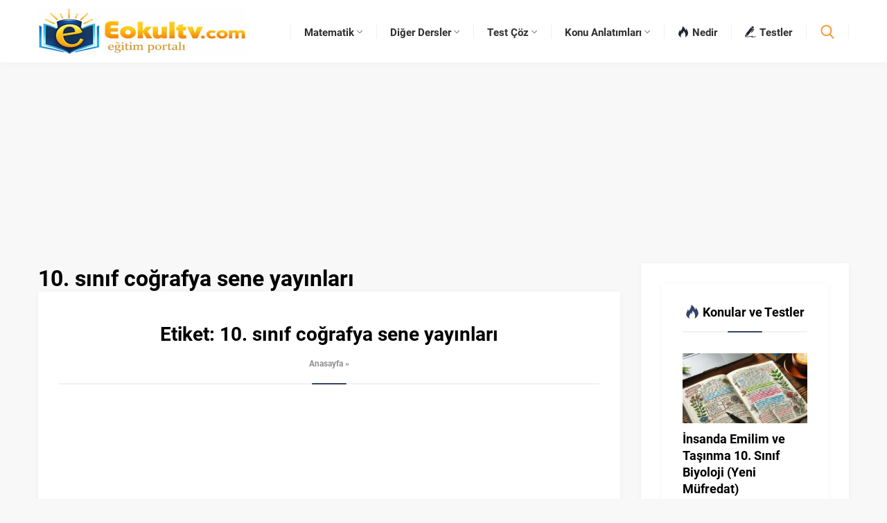

--- FILE ---
content_type: text/html; charset=UTF-8
request_url: https://www.eokultv.com/benzer/10-sinif-cografya-sene-yayinlari
body_size: 33368
content:
<!DOCTYPE html>
<html lang="tr">
<head><script>(function(w,i,g){w[g]=w[g]||[];if(typeof w[g].push=='function')w[g].push(i)})
(window,'GTM-5L9HTP3T','google_tags_first_party');</script><script>(function(w,d,s,l){w[l]=w[l]||[];(function(){w[l].push(arguments);})('set', 'developer_id.dY2E1Nz', true);
		var f=d.getElementsByTagName(s)[0],
		j=d.createElement(s);j.async=true;j.src='/x5fd/';
		f.parentNode.insertBefore(j,f);
		})(window,document,'script','dataLayer');</script><meta name='robots' content='index, follow, max-image-preview:large, max-snippet:-1, max-video-preview:-1' />

	<!-- This site is optimized with the Yoast SEO Premium plugin v20.12 (Yoast SEO v20.12) - https://yoast.com/wordpress/plugins/seo/ -->
	<title>10. sınıf coğrafya sene yayınları</title>
	<link rel="canonical" href="https://www.eokultv.com/benzer/10-sinif-cografya-sene-yayinlari" />
	<meta property="og:locale" content="tr_TR" />
	<meta property="og:type" content="article" />
	<meta property="og:title" content="10. sınıf coğrafya sene yayınları arşivleri" />
	<meta property="og:url" content="https://www.eokultv.com/benzer/10-sinif-cografya-sene-yayinlari" />
	<meta property="og:site_name" content="Konu anlatımları ve Soru Çözümleri Tyt Yks - Eokultv" />
	<meta name="twitter:card" content="summary_large_image" />
	<meta name="twitter:site" content="@eokultv" />
	<script type="application/ld+json" class="yoast-schema-graph">{"@context":"https://schema.org","@graph":[{"@type":"CollectionPage","@id":"https://www.eokultv.com/benzer/10-sinif-cografya-sene-yayinlari","url":"https://www.eokultv.com/benzer/10-sinif-cografya-sene-yayinlari","name":"10. sınıf coğrafya sene yayınları","isPartOf":{"@id":"https://www.eokultv.com/#website"},"breadcrumb":{"@id":"https://www.eokultv.com/benzer/10-sinif-cografya-sene-yayinlari#breadcrumb"},"inLanguage":"tr"},{"@type":"BreadcrumbList","@id":"https://www.eokultv.com/benzer/10-sinif-cografya-sene-yayinlari#breadcrumb","itemListElement":[{"@type":"ListItem","position":1,"name":"Ana sayfa","item":"https://www.eokultv.com/"},{"@type":"ListItem","position":2,"name":"10. sınıf coğrafya sene yayınları"}]},{"@type":"WebSite","@id":"https://www.eokultv.com/#website","url":"https://www.eokultv.com/","name":"Konu Anlatımı, Test Çöz, Çözümlü Sorular, Testler, Ders Notu Yeni Müfredat","description":"Online Konu Anlatımı ve Ders Notu, Çözümlü Sorular ve Testler, Yeni Müfredat uyumlu konular ve testler","publisher":{"@id":"https://www.eokultv.com/#organization"},"potentialAction":[{"@type":"SearchAction","target":{"@type":"EntryPoint","urlTemplate":"https://www.eokultv.com/?s={search_term_string}"},"query-input":"required name=search_term_string"}],"inLanguage":"tr"},{"@type":"Organization","@id":"https://www.eokultv.com/#organization","name":"Eokultv","url":"https://www.eokultv.com/","logo":{"@type":"ImageObject","inLanguage":"tr","@id":"https://www.eokultv.com/#/schema/logo/image/","url":"https://www.eokultv.com/wp-content/uploads/2016/12/eokultv.jpg","contentUrl":"https://www.eokultv.com/wp-content/uploads/2016/12/eokultv.jpg","width":241,"height":90,"caption":"Eokultv"},"image":{"@id":"https://www.eokultv.com/#/schema/logo/image/"},"sameAs":["https://www.facebook.com/eokultv/","https://twitter.com/eokultv","https://www.youtube.com/c/Eokultvcom"]}]}</script>
	<!-- / Yoast SEO Premium plugin. -->


<link rel='dns-prefetch' href='//ajax.googleapis.com' />
<link rel='dns-prefetch' href='//use.typekit.net' />
<link rel='dns-prefetch' href='//www.googletagmanager.com' />
<style id='wp-img-auto-sizes-contain-inline-css'>
img:is([sizes=auto i],[sizes^="auto," i]){contain-intrinsic-size:3000px 1500px}
/*# sourceURL=wp-img-auto-sizes-contain-inline-css */
</style>
<style id='wp-block-library-inline-css'>
:root{--wp-block-synced-color:#7a00df;--wp-block-synced-color--rgb:122,0,223;--wp-bound-block-color:var(--wp-block-synced-color);--wp-editor-canvas-background:#ddd;--wp-admin-theme-color:#007cba;--wp-admin-theme-color--rgb:0,124,186;--wp-admin-theme-color-darker-10:#006ba1;--wp-admin-theme-color-darker-10--rgb:0,107,160.5;--wp-admin-theme-color-darker-20:#005a87;--wp-admin-theme-color-darker-20--rgb:0,90,135;--wp-admin-border-width-focus:2px}@media (min-resolution:192dpi){:root{--wp-admin-border-width-focus:1.5px}}.wp-element-button{cursor:pointer}:root .has-very-light-gray-background-color{background-color:#eee}:root .has-very-dark-gray-background-color{background-color:#313131}:root .has-very-light-gray-color{color:#eee}:root .has-very-dark-gray-color{color:#313131}:root .has-vivid-green-cyan-to-vivid-cyan-blue-gradient-background{background:linear-gradient(135deg,#00d084,#0693e3)}:root .has-purple-crush-gradient-background{background:linear-gradient(135deg,#34e2e4,#4721fb 50%,#ab1dfe)}:root .has-hazy-dawn-gradient-background{background:linear-gradient(135deg,#faaca8,#dad0ec)}:root .has-subdued-olive-gradient-background{background:linear-gradient(135deg,#fafae1,#67a671)}:root .has-atomic-cream-gradient-background{background:linear-gradient(135deg,#fdd79a,#004a59)}:root .has-nightshade-gradient-background{background:linear-gradient(135deg,#330968,#31cdcf)}:root .has-midnight-gradient-background{background:linear-gradient(135deg,#020381,#2874fc)}:root{--wp--preset--font-size--normal:16px;--wp--preset--font-size--huge:42px}.has-regular-font-size{font-size:1em}.has-larger-font-size{font-size:2.625em}.has-normal-font-size{font-size:var(--wp--preset--font-size--normal)}.has-huge-font-size{font-size:var(--wp--preset--font-size--huge)}.has-text-align-center{text-align:center}.has-text-align-left{text-align:left}.has-text-align-right{text-align:right}.has-fit-text{white-space:nowrap!important}#end-resizable-editor-section{display:none}.aligncenter{clear:both}.items-justified-left{justify-content:flex-start}.items-justified-center{justify-content:center}.items-justified-right{justify-content:flex-end}.items-justified-space-between{justify-content:space-between}.screen-reader-text{border:0;clip-path:inset(50%);height:1px;margin:-1px;overflow:hidden;padding:0;position:absolute;width:1px;word-wrap:normal!important}.screen-reader-text:focus{background-color:#ddd;clip-path:none;color:#444;display:block;font-size:1em;height:auto;left:5px;line-height:normal;padding:15px 23px 14px;text-decoration:none;top:5px;width:auto;z-index:100000}html :where(.has-border-color){border-style:solid}html :where([style*=border-top-color]){border-top-style:solid}html :where([style*=border-right-color]){border-right-style:solid}html :where([style*=border-bottom-color]){border-bottom-style:solid}html :where([style*=border-left-color]){border-left-style:solid}html :where([style*=border-width]){border-style:solid}html :where([style*=border-top-width]){border-top-style:solid}html :where([style*=border-right-width]){border-right-style:solid}html :where([style*=border-bottom-width]){border-bottom-style:solid}html :where([style*=border-left-width]){border-left-style:solid}html :where(img[class*=wp-image-]){height:auto;max-width:100%}:where(figure){margin:0 0 1em}html :where(.is-position-sticky){--wp-admin--admin-bar--position-offset:var(--wp-admin--admin-bar--height,0px)}@media screen and (max-width:600px){html :where(.is-position-sticky){--wp-admin--admin-bar--position-offset:0px}}

/*# sourceURL=wp-block-library-inline-css */
</style><style id='global-styles-inline-css'>
:root{--wp--preset--aspect-ratio--square: 1;--wp--preset--aspect-ratio--4-3: 4/3;--wp--preset--aspect-ratio--3-4: 3/4;--wp--preset--aspect-ratio--3-2: 3/2;--wp--preset--aspect-ratio--2-3: 2/3;--wp--preset--aspect-ratio--16-9: 16/9;--wp--preset--aspect-ratio--9-16: 9/16;--wp--preset--color--black: #000000;--wp--preset--color--cyan-bluish-gray: #abb8c3;--wp--preset--color--white: #ffffff;--wp--preset--color--pale-pink: #f78da7;--wp--preset--color--vivid-red: #cf2e2e;--wp--preset--color--luminous-vivid-orange: #ff6900;--wp--preset--color--luminous-vivid-amber: #fcb900;--wp--preset--color--light-green-cyan: #7bdcb5;--wp--preset--color--vivid-green-cyan: #00d084;--wp--preset--color--pale-cyan-blue: #8ed1fc;--wp--preset--color--vivid-cyan-blue: #0693e3;--wp--preset--color--vivid-purple: #9b51e0;--wp--preset--gradient--vivid-cyan-blue-to-vivid-purple: linear-gradient(135deg,rgb(6,147,227) 0%,rgb(155,81,224) 100%);--wp--preset--gradient--light-green-cyan-to-vivid-green-cyan: linear-gradient(135deg,rgb(122,220,180) 0%,rgb(0,208,130) 100%);--wp--preset--gradient--luminous-vivid-amber-to-luminous-vivid-orange: linear-gradient(135deg,rgb(252,185,0) 0%,rgb(255,105,0) 100%);--wp--preset--gradient--luminous-vivid-orange-to-vivid-red: linear-gradient(135deg,rgb(255,105,0) 0%,rgb(207,46,46) 100%);--wp--preset--gradient--very-light-gray-to-cyan-bluish-gray: linear-gradient(135deg,rgb(238,238,238) 0%,rgb(169,184,195) 100%);--wp--preset--gradient--cool-to-warm-spectrum: linear-gradient(135deg,rgb(74,234,220) 0%,rgb(151,120,209) 20%,rgb(207,42,186) 40%,rgb(238,44,130) 60%,rgb(251,105,98) 80%,rgb(254,248,76) 100%);--wp--preset--gradient--blush-light-purple: linear-gradient(135deg,rgb(255,206,236) 0%,rgb(152,150,240) 100%);--wp--preset--gradient--blush-bordeaux: linear-gradient(135deg,rgb(254,205,165) 0%,rgb(254,45,45) 50%,rgb(107,0,62) 100%);--wp--preset--gradient--luminous-dusk: linear-gradient(135deg,rgb(255,203,112) 0%,rgb(199,81,192) 50%,rgb(65,88,208) 100%);--wp--preset--gradient--pale-ocean: linear-gradient(135deg,rgb(255,245,203) 0%,rgb(182,227,212) 50%,rgb(51,167,181) 100%);--wp--preset--gradient--electric-grass: linear-gradient(135deg,rgb(202,248,128) 0%,rgb(113,206,126) 100%);--wp--preset--gradient--midnight: linear-gradient(135deg,rgb(2,3,129) 0%,rgb(40,116,252) 100%);--wp--preset--font-size--small: 13px;--wp--preset--font-size--medium: 20px;--wp--preset--font-size--large: 36px;--wp--preset--font-size--x-large: 42px;--wp--preset--spacing--20: 0.44rem;--wp--preset--spacing--30: 0.67rem;--wp--preset--spacing--40: 1rem;--wp--preset--spacing--50: 1.5rem;--wp--preset--spacing--60: 2.25rem;--wp--preset--spacing--70: 3.38rem;--wp--preset--spacing--80: 5.06rem;--wp--preset--shadow--natural: 6px 6px 9px rgba(0, 0, 0, 0.2);--wp--preset--shadow--deep: 12px 12px 50px rgba(0, 0, 0, 0.4);--wp--preset--shadow--sharp: 6px 6px 0px rgba(0, 0, 0, 0.2);--wp--preset--shadow--outlined: 6px 6px 0px -3px rgb(255, 255, 255), 6px 6px rgb(0, 0, 0);--wp--preset--shadow--crisp: 6px 6px 0px rgb(0, 0, 0);}:where(.is-layout-flex){gap: 0.5em;}:where(.is-layout-grid){gap: 0.5em;}body .is-layout-flex{display: flex;}.is-layout-flex{flex-wrap: wrap;align-items: center;}.is-layout-flex > :is(*, div){margin: 0;}body .is-layout-grid{display: grid;}.is-layout-grid > :is(*, div){margin: 0;}:where(.wp-block-columns.is-layout-flex){gap: 2em;}:where(.wp-block-columns.is-layout-grid){gap: 2em;}:where(.wp-block-post-template.is-layout-flex){gap: 1.25em;}:where(.wp-block-post-template.is-layout-grid){gap: 1.25em;}.has-black-color{color: var(--wp--preset--color--black) !important;}.has-cyan-bluish-gray-color{color: var(--wp--preset--color--cyan-bluish-gray) !important;}.has-white-color{color: var(--wp--preset--color--white) !important;}.has-pale-pink-color{color: var(--wp--preset--color--pale-pink) !important;}.has-vivid-red-color{color: var(--wp--preset--color--vivid-red) !important;}.has-luminous-vivid-orange-color{color: var(--wp--preset--color--luminous-vivid-orange) !important;}.has-luminous-vivid-amber-color{color: var(--wp--preset--color--luminous-vivid-amber) !important;}.has-light-green-cyan-color{color: var(--wp--preset--color--light-green-cyan) !important;}.has-vivid-green-cyan-color{color: var(--wp--preset--color--vivid-green-cyan) !important;}.has-pale-cyan-blue-color{color: var(--wp--preset--color--pale-cyan-blue) !important;}.has-vivid-cyan-blue-color{color: var(--wp--preset--color--vivid-cyan-blue) !important;}.has-vivid-purple-color{color: var(--wp--preset--color--vivid-purple) !important;}.has-black-background-color{background-color: var(--wp--preset--color--black) !important;}.has-cyan-bluish-gray-background-color{background-color: var(--wp--preset--color--cyan-bluish-gray) !important;}.has-white-background-color{background-color: var(--wp--preset--color--white) !important;}.has-pale-pink-background-color{background-color: var(--wp--preset--color--pale-pink) !important;}.has-vivid-red-background-color{background-color: var(--wp--preset--color--vivid-red) !important;}.has-luminous-vivid-orange-background-color{background-color: var(--wp--preset--color--luminous-vivid-orange) !important;}.has-luminous-vivid-amber-background-color{background-color: var(--wp--preset--color--luminous-vivid-amber) !important;}.has-light-green-cyan-background-color{background-color: var(--wp--preset--color--light-green-cyan) !important;}.has-vivid-green-cyan-background-color{background-color: var(--wp--preset--color--vivid-green-cyan) !important;}.has-pale-cyan-blue-background-color{background-color: var(--wp--preset--color--pale-cyan-blue) !important;}.has-vivid-cyan-blue-background-color{background-color: var(--wp--preset--color--vivid-cyan-blue) !important;}.has-vivid-purple-background-color{background-color: var(--wp--preset--color--vivid-purple) !important;}.has-black-border-color{border-color: var(--wp--preset--color--black) !important;}.has-cyan-bluish-gray-border-color{border-color: var(--wp--preset--color--cyan-bluish-gray) !important;}.has-white-border-color{border-color: var(--wp--preset--color--white) !important;}.has-pale-pink-border-color{border-color: var(--wp--preset--color--pale-pink) !important;}.has-vivid-red-border-color{border-color: var(--wp--preset--color--vivid-red) !important;}.has-luminous-vivid-orange-border-color{border-color: var(--wp--preset--color--luminous-vivid-orange) !important;}.has-luminous-vivid-amber-border-color{border-color: var(--wp--preset--color--luminous-vivid-amber) !important;}.has-light-green-cyan-border-color{border-color: var(--wp--preset--color--light-green-cyan) !important;}.has-vivid-green-cyan-border-color{border-color: var(--wp--preset--color--vivid-green-cyan) !important;}.has-pale-cyan-blue-border-color{border-color: var(--wp--preset--color--pale-cyan-blue) !important;}.has-vivid-cyan-blue-border-color{border-color: var(--wp--preset--color--vivid-cyan-blue) !important;}.has-vivid-purple-border-color{border-color: var(--wp--preset--color--vivid-purple) !important;}.has-vivid-cyan-blue-to-vivid-purple-gradient-background{background: var(--wp--preset--gradient--vivid-cyan-blue-to-vivid-purple) !important;}.has-light-green-cyan-to-vivid-green-cyan-gradient-background{background: var(--wp--preset--gradient--light-green-cyan-to-vivid-green-cyan) !important;}.has-luminous-vivid-amber-to-luminous-vivid-orange-gradient-background{background: var(--wp--preset--gradient--luminous-vivid-amber-to-luminous-vivid-orange) !important;}.has-luminous-vivid-orange-to-vivid-red-gradient-background{background: var(--wp--preset--gradient--luminous-vivid-orange-to-vivid-red) !important;}.has-very-light-gray-to-cyan-bluish-gray-gradient-background{background: var(--wp--preset--gradient--very-light-gray-to-cyan-bluish-gray) !important;}.has-cool-to-warm-spectrum-gradient-background{background: var(--wp--preset--gradient--cool-to-warm-spectrum) !important;}.has-blush-light-purple-gradient-background{background: var(--wp--preset--gradient--blush-light-purple) !important;}.has-blush-bordeaux-gradient-background{background: var(--wp--preset--gradient--blush-bordeaux) !important;}.has-luminous-dusk-gradient-background{background: var(--wp--preset--gradient--luminous-dusk) !important;}.has-pale-ocean-gradient-background{background: var(--wp--preset--gradient--pale-ocean) !important;}.has-electric-grass-gradient-background{background: var(--wp--preset--gradient--electric-grass) !important;}.has-midnight-gradient-background{background: var(--wp--preset--gradient--midnight) !important;}.has-small-font-size{font-size: var(--wp--preset--font-size--small) !important;}.has-medium-font-size{font-size: var(--wp--preset--font-size--medium) !important;}.has-large-font-size{font-size: var(--wp--preset--font-size--large) !important;}.has-x-large-font-size{font-size: var(--wp--preset--font-size--x-large) !important;}
/*# sourceURL=global-styles-inline-css */
</style>

<style id='classic-theme-styles-inline-css'>
/*! This file is auto-generated */
.wp-block-button__link{color:#fff;background-color:#32373c;border-radius:9999px;box-shadow:none;text-decoration:none;padding:calc(.667em + 2px) calc(1.333em + 2px);font-size:1.125em}.wp-block-file__button{background:#32373c;color:#fff;text-decoration:none}
/*# sourceURL=/wp-includes/css/classic-themes.min.css */
</style>
<link rel='stylesheet' id='safirstyle-css' href='https://www.eokultv.com/wp-content/themes/safirblog/dist/style.css?ver=240' media='all' />
<link rel='stylesheet' id='safircustomstyle-css' href='https://www.eokultv.com/wp-content/themes/safirblog/edits/style.css?ver=240' media='all' />
<link rel='stylesheet' id='safirmainfont-css' href='https://use.typekit.net/wra8zcc.css?ver=240' media='all' />
<script defer src="https://ajax.googleapis.com/ajax/libs/jquery/1.11.3/jquery.min.js?ver=240" id="jquery-js"></script>
<meta name="generator" content="Site Kit by Google 1.168.0" />	<meta name="viewport" content="width=device-width, initial-scale=1" />
	<meta charset="UTF-8" />
	<link rel="shortcut icon" href="https://www.eokultv.com/favicon.ico">
		<!--[if lt IE 9]><script src="https://www.eokultv.com/wp-content/themes/safirblog/scripts/html5shiv.js"></script><![endif]-->
	<style>:root{--c1:#334368;--c2:#f89d41;--c3:#202530;--c4:#202530;--c5:#f89d41;--c6:#f89d41;--c7:#1b1f29;--safirWidth:1170;--safirWidthPx:1170px;--noImageForPost:url(https://www.eokultv.com/wp-content/themes/safirblog/images/noimage.svg);--thumbRatio:56.25%;--thumbRate:0.5625;--headerHeight:70px;--mainFont:roboto,sans-serif;--menuFont:roboto,sans-serif;--headFont:roboto,sans-serif;--contentFont:roboto,sans-serif;--headColor:#334368;--linkColor:#334368;}</style>
<!-- Google Tag Manager snippet added by Site Kit -->
<script>
			( function( w, d, s, l, i ) {
				w[l] = w[l] || [];
				w[l].push( {'gtm.start': new Date().getTime(), event: 'gtm.js'} );
				var f = d.getElementsByTagName( s )[0],
					j = d.createElement( s ), dl = l != 'dataLayer' ? '&l=' + l : '';
				j.async = true;
				j.src = 'https://www.googletagmanager.com/gtm.js?id=' + i + dl;
				f.parentNode.insertBefore( j, f );
			} )( window, document, 'script', 'dataLayer', 'GTM-T9D9LMJ' );
			
</script>

<!-- End Google Tag Manager snippet added by Site Kit -->
    <style id="ai-final-fix-v8-2">
    body .entry-content li, body .post-content li, body .comment-content li, body .editor-styles-wrapper li {
        line-height: 1.6 !important;
        margin-bottom: 10px !important;
    }
    </style>
    <script async src="https://pagead2.googlesyndication.com/pagead/js/adsbygoogle.js?client=ca-pub-7001363072656594"
     crossorigin="anonymous"></script>
	 
<script type="text/javascript">
  // 1. Reklam fonksiyonunu tanımla
  function loadNoktaAd() {
    noktaad = { ads: new Array(), site: 'eokultv', 'dataClass': 'nokta-display-ad' };
    var noktaScript = document.createElement('script');
    noktaScript.async = true;
    noktaScript.type = "text/javascript";
    noktaScript.id = 'nokta-ad-script';
    noktaScript.src = 'https://static.virgul.com/theme/mockups/adcode/outside.js?dts=' + parseInt(new Date().getTime() / 86400000);
    document.body.appendChild(noktaScript);
  }

  if (window.addEventListener) {
    window.addEventListener("load", loadNoktaAd, false);
  } else {
    window.attachEvent("onload", loadNoktaAd);
  }
</script>

</head>
<body class="archive tag tag-10-sinif-cografya-sene-yayinlari tag-1700 wp-theme-safirblog desktop stickyMenu">

		<!-- Google Tag Manager (noscript) snippet added by Site Kit -->
		<noscript>
			<iframe src="https://www.googletagmanager.com/ns.html?id=GTM-T9D9LMJ" height="0" width="0" style="display:none;visibility:hidden"></iframe>
		</noscript>
		<!-- End Google Tag Manager (noscript) snippet added by Site Kit -->
		<svg version="1.1" xmlns="http://www.w3.org/2000/svg" xmlns:xlink="http://www.w3.org/1999/xlink" viewBox="0 0 32 32" style="display:none"><symbol id="themeicon-arrow" viewBox="0 0 512 512"><path d="m256 402c-9 0-18-4-25-11l-220-220c-15-14-15-36 0-50 13-14 36-14 50 0l195 194 195-194c14-14 36-14 50 0 14 14 14 36 0 50l-220 220c-7 7-16 11-25 11z"></path></symbol><symbol id="themeicon-close" viewBox="0 0 512 512"><path d="m317 256l182-183c17-16 17-44 0-60-16-17-44-17-60 0l-183 182-183-182c-16-17-44-17-60 0-17 16-17 44 0 60l182 183-182 183c-17 16-17 44 0 60 16 17 44 17 60 0l183-182 183 182c16 17 44 17 60 0 17-16 17-44 0-60z"></path></symbol><symbol id="themeicon-comment" viewBox="0 0 512 512"><path d="m256 13c-141 0-256 103-256 230 0 45 14 88 41 125-5 56-19 97-38 117-3 2-4 6-2 9 1 3 4 5 8 5 0 0 0 0 1 0 3 0 83-12 142-45 33 13 68 20 104 20 141 0 256-104 256-231 0-127-115-230-256-230z m-119 264c-19 0-35-15-35-34 0-19 16-34 35-34 18 0 34 15 34 34 0 19-16 34-34 34z m119 0c-19 0-34-15-34-34 0-19 15-34 34-34 19 0 34 15 34 34 0 19-15 34-34 34z m119 0c-18 0-34-15-34-34 0-19 16-34 34-34 19 0 35 15 35 34 0 19-16 34-35 34z"></path></symbol><symbol id="themeicon-comment2" viewBox="0 0 512 512"><path d="m255 16c-141 0-255 94-255 210 0 63 34 123 92 162-8 30-25 48-25 48-8 9-12 22-8 34 0 1 1 2 1 3 6 13 18 21 32 21 55 0 102-30 133-59 10 1 20 2 30 2 140 0 255-95 255-211 0-116-115-210-255-210z m0 372c-11 0-23-1-36-2-7-1-15 1-20 6-19 19-45 39-75 48 8-15 16-35 20-60 1-10-4-19-12-24-53-31-83-78-83-130 0-89 92-161 206-161 113 0 206 72 206 161 0 89-93 162-206 162z m108-207l-208 0c-7 0-12 5-12 12 0 7 5 12 12 12l208 0c7 0 12-5 12-12 0-7-5-12-12-12z m0 71l-208 0c-7 0-12 5-12 12 0 7 5 12 12 12l208 0c7 0 12-5 12-12 0-7-5-12-12-12z"></path></symbol><symbol id="themeicon-date" viewBox="0 0 512 512"><path d="m187 283c0-7-6-12-12-12l-41 0c-6 0-11 5-11 12l0 40c0 7 5 12 11 12l41 0c6 0 12-5 12-12z m101 0c0-7-5-12-12-12l-40 0c-7 0-12 5-12 12l0 40c0 7 5 12 12 12l40 0c7 0 12-5 12-12z m101 0c0-7-5-12-11-12l-41 0c-6 0-11 5-11 12l0 40c0 7 5 12 11 12l41 0c6 0 11-5 11-12z m-202 101c0-6-6-12-12-12l-41 0c-6 0-11 6-11 12l0 41c0 6 5 11 11 11l41 0c6 0 12-5 12-11z m101 0c0-6-5-12-12-12l-40 0c-7 0-12 6-12 12l0 41c0 6 5 11 12 11l40 0c7 0 12-5 12-11z m101 0c0-6-5-12-11-12l-41 0c-6 0-11 6-11 12l0 41c0 6 5 11 11 11l41 0c6 0 11-5 11-11z m73-327l0 62c0 28-23 51-51 51l-32 0c-28 0-51-23-51-51l0-62-144 0 0 62c0 28-23 51-51 51l-32 0c-28 0-51-23-51-51l0-62c-24 1-44 21-44 46l0 363c0 25 20 46 46 46l409 0c25 0 45-21 45-46l0-363c0-25-20-45-44-46z m-15 386c0 11-9 20-20 20l-343 0c-11 0-20-9-20-20l0-187c0-11 9-20 20-20l343 0c11 0 20 9 20 20z m-346-307l32 0c9 0 17-7 17-17l0-102c0-9-8-17-17-17l-32 0c-10 0-18 8-18 17l0 102c0 10 8 17 18 17z m278 0l31 0c10 0 18-7 18-17l0-102c0-9-8-17-18-17l-31 0c-10 0-18 8-18 17l0 102c0 10 8 17 18 17z"></path></symbol><symbol id="themeicon-email" viewBox="0 0 512 512"><path d="m440 65c-47-43-105-65-174-65-73 0-135 24-187 73-51 49-77 110-77 183 0 70 25 130 73 180 49 51 115 76 198 76 50 0 99-10 147-31 16-6 23-24 17-40-7-17-25-24-41-17-42 18-83 27-123 27-64 0-113-20-148-58-34-39-52-84-52-136 0-57 19-104 56-142 37-38 83-57 137-57 51 0 93 16 127 47 35 31 52 70 52 117 0 32-8 59-24 81-15 21-32 32-49 32-9 0-14-5-14-15 0-8 1-17 2-28l20-159-67 0-5 16c-17-14-35-21-56-21-32 0-59 12-82 38-23 26-35 59-35 99 0 39 11 71 31 95 20 25 45 37 73 37 26 0 48-11 66-33 14 21 34 31 60 31 40 0 73-17 102-51 28-34 43-75 43-123 0-61-24-113-70-156z m-154 240c-12 16-26 24-43 24-11 0-20-6-27-18-6-11-10-26-10-43 0-22 5-39 15-52 9-14 21-20 35-20 13 0 24 5 33 15 10 9 15 23 15 39-1 21-6 39-18 55z"></path></symbol><symbol id="themeicon-facebook" viewBox="0 0 512 512"><path d="m256 0c-141 0-256 115-256 256 0 141 115 256 256 256 141 0 256-115 256-256 0-141-115-256-256-256z m66 256l-42 0 0 154-57 0 0-154-39 0 0-53 39 0 0-31c0-43 11-70 62-70l42 0 0 53-26 0c-20 0-21 8-21 22l0 26 48 0z"></path></symbol><symbol id="themeicon-full" viewBox="0 0 512 512"><path d="m403 155l-101 101l101 101l41-41c6-6 12-7 20-4c8 4 11 9 11 17l0 128c0 5-1 9-5 13c-4 4-8 5-13 5l-128 0c-8 0-13-3-17-11c-3-7-2-14 4-20l41-41l-101-101l-101 101l41 41c6 6 7 13 4 20c-4 8-9 11-17 11l-128 0c-5 0-9-1-13-5c-4-4-5-8-5-13l0-128c0-8 3-13 11-17c7-3 14-2 20 4l41 41l101-101l-101-101l-41 41c-4 3-8 5-13 5c-2 0-5 0-7-1c-8-4-11-9-11-17l0-128c0-5 1-9 5-13c4-4 8-5 13-5l128 0c8 0 13 3 17 11c3 7 2 14-4 20l-41 41l101 101l101-101l-41-41c-6-6-7-13-4-20c4-8 9-11 17-11l128 0c5 0 9 1 13 5c4 4 5 8 5 13l0 128c0 8-3 13-11 17c-2 1-5 1-7 1c-5 0-9-2-13-5z"></path></symbol><symbol id="themeicon-hit" viewBox="0 0 512 512"><path d="m410 90l82 153c12 19 20 41 20 65 0 64-52 116-116 116-63 0-115-52-115-116 0-4 0-7 0-11-29-14-48-1-48-1-1 1-2 1-3 1 0 4 1 8 1 11 0 64-52 116-116 116-63 0-115-52-115-116 0-22 6-43 17-60 0 0 0 0 0-1l83-157c3-6 9-9 15-9 6 0 13 4 15 11l24 62c3 8-1 18-9 21-2 0-4 1-6 1-7 0-13-4-15-11l-11-30-34 64c11-4 24-6 36-6 49 0 90 30 107 73 12-6 36-13 67 0 17-43 59-73 107-73 13 0 25 2 36 5l-34-63-11 30c-2 7-8 11-15 11-2 0-4-1-6-1-8-3-12-13-9-21l24-62c2-7 9-11 15-11 6 0 12 3 14 9z m-295 302c46 0 84-38 84-84 0-46-38-83-84-83-46 0-83 37-83 83 0 46 37 84 83 84z m281 0c46 0 84-38 84-84 0-16-5-31-13-44-1 0-1-1-1-2l-1-1c-16-22-41-36-69-36-46 0-83 37-83 83 0 46 37 84 83 84z"></path></symbol><symbol id="themeicon-instagram" viewBox="0 0 512 512"><path d="m254 305c28 0 51-23 51-51 0-11-4-21-10-29-9-13-24-22-41-22-17 0-32 9-41 22-6 8-10 18-10 29 0 28 23 51 51 51z m111-113l0-49-49 0 0 49z m-111-192c-140 0-254 114-254 254 0 140 114 254 254 254 140 0 254-114 254-254 0-140-114-254-254-254z m145 225l0 118c0 31-25 56-56 56l-177 0c-31 0-56-25-56-56l0-177c0-31 25-56 56-56l177 0c31 0 56 25 56 56z m-66 29c0 44-35 79-79 79-43 0-79-35-79-79 0-10 2-20 6-29l-43 0 0 118c0 15 12 28 28 28l177 0c15 0 28-13 28-28l0-118-44 0c4 9 6 19 6 29z"></path></symbol><symbol id="themeicon-left" viewBox="0 0 512 512"><path d="m110 256c0-9 4-18 11-25l220-220c14-15 36-15 50 0 14 13 14 36 0 50l-194 195 194 195c14 14 14 36 0 50-14 14-36 14-50 0l-220-220c-7-7-11-16-11-25z"></path></symbol><symbol id="themeicon-link" viewBox="0 0 512 512"><path d="m202 376c5-5 10-7 17-7c7 0 13 2 19 7c10 11 10 23 0 36c0 0-22 20-22 20c-19 19-42 29-68 29c-26 0-49-10-68-29c-19-19-29-42-29-67c0-27 10-50 29-69c0 0 76-76 76-76c24-23 48-36 73-39c26-3 47 4 66 22c5 5 8 11 8 18c0 7-3 13-8 19c-12 11-24 11-36 0c-17-17-40-11-68 17c0 0-75 75-75 75c-9 9-14 20-14 33c0 13 5 23 14 31c9 9 19 14 32 14c13 0 23-5 32-14c0 0 22-20 22-20m230-294c19 19 29 42 29 68c0 26-10 49-29 68c0 0-81 81-81 81c-25 25-51 37-77 37c-21 0-40-9-57-26c-5-5-7-10-7-17c0-7 2-13 7-19c5-4 11-7 18-7c7 0 13 3 18 7c17 17 38 13 62-12c0 0 81-80 81-80c10-9 15-20 15-32c0-13-5-24-15-32c-8-9-17-14-28-16c-11-2-22 2-31 11c0 0-26 25-26 25c-5 5-11 7-18 7c-7 0-13-2-18-7c-11-11-11-23 0-36c0 0 26-25 26-25c18-19 40-27 65-26c25 1 47 11 66 31"></path></symbol><symbol id="themeicon-linkedin" viewBox="0 0 512 512"><path d="m256 0c-141 0-256 115-256 256 0 141 115 256 256 256 141 0 256-115 256-256 0-141-115-256-256-256z m-64 380l-64 0 0-224 64 0z m-30-238c-17 0-30-13-30-30 0-16 13-30 30-30 17 0 30 14 30 30 0 17-13 30-30 30z m254 238l-64 0 0-138c0-17-5-28-25-28-33 0-39 28-39 28l0 138-64 0 0-224 64 0 0 21c9-7 32-21 64-21 21 0 64 12 64 87z"></path></symbol><symbol id="themeicon-list" viewBox="0 0 512 512"><path d="m512 64c0-13-9-21-21-21l-470 0c-12 0-21 8-21 21l0 43c0 12 9 21 21 21l470 0c12 0 21-9 21-21z m0 171c0-13-9-22-21-22l-470 0c-12 0-21 9-21 22l0 42c0 13 9 22 21 22l470 0c12 0 21-9 21-22z m0 170c0-12-9-21-21-21l-470 0c-12 0-21 9-21 21l0 43c0 13 9 21 21 21l470 0c12 0 21-8 21-21z"></path></symbol><symbol id="themeicon-photo" viewBox="0 0 512 512"><path d="m464 0l-416 0c-27 0-48 21-48 48l0 416c0 27 21 48 48 48l416 0c27 0 48-21 48-48l0-416c0-27-21-48-48-48z m16 464c0 9-7 16-16 16l-416 0c-9 0-16-7-16-16l0-416c0-9 7-16 16-16l416 0c9 0 16 7 16 16z m-133-187c-6-7-16-7-22 0l-37 36-69-68c-6-6-16-6-22 0l-112 112c-6 6-6 16 0 22 3 3 7 5 11 5l320 0c9 0 16-7 16-16 0-4-2-8-5-11z m5-101c0 27-21 48-48 48-27 0-48-21-48-48 0-27 21-48 48-48 27 0 48 21 48 48z"></path></symbol><symbol id="themeicon-pinterest" viewBox="0 0 512 512"><path d="m256 0c-141 0-256 115-256 256 0 141 115 256 256 256 141 0 256-115 256-256 0-141-115-256-256-256z m20 325c-19-1-27-11-41-19-8 42-18 82-47 104-9-64 13-112 23-163-17-30 2-90 39-75 46 18-39 110 18 122 60 12 84-104 47-142-53-54-156-1-143 77 3 19 23 25 8 51-34-7-45-35-43-71 2-59 53-100 104-106 64-7 125 24 133 85 9 68-29 143-98 137z"></path></symbol><symbol id="themeicon-reply1" viewBox="0 0 511.996 511.996"><g transform="matrix(1,0,0,-1,0,511.99595642089844)"><g xmlns="http://www.w3.org/2000/svg"><g><path d="M410.716,220.103l-160-144c-4.704-4.224-11.456-5.312-17.248-2.72c-5.76,2.592-9.472,8.32-9.472,14.624v80.448 c-114.752,6.432-202.432,81.952-215.68,188.064l-8.192,65.472c-0.928,7.456,3.424,14.56,10.528,17.056 c1.76,0.64,3.552,0.96,5.344,0.96c5.376,0,10.592-2.752,13.568-7.52l16.096-25.792c31.936-51.072,95.84-110.688,170.88-110.688 h7.456v80c0,6.304,3.712,12.032,9.472,14.624c5.792,2.496,12.512,1.536,17.216-2.72l160-144c3.36-3.04,5.312-7.36,5.312-11.904 S414.044,223.143,410.716,220.103z" fill="#000000" data-original="#000000" style="" class=""/></g></g><g xmlns="http://www.w3.org/2000/svg"><g><path d="M506.716,220.103l-160-144c-6.56-5.888-16.672-5.344-22.624,1.184c-5.92,6.592-5.376,16.704,1.184,22.624l146.816,132.096 L325.276,364.103c-6.56,5.952-7.104,16.032-1.184,22.624c3.2,3.488,7.52,5.28,11.904,5.28c3.808,0,7.648-1.344,10.72-4.096 l160-144c3.328-3.04,5.28-7.36,5.28-11.904S510.044,223.143,506.716,220.103z" fill="#000000" data-original="#000000" style="" class=""/></g></g><g xmlns="http://www.w3.org/2000/svg"></g><g xmlns="http://www.w3.org/2000/svg"></g><g xmlns="http://www.w3.org/2000/svg"></g><g xmlns="http://www.w3.org/2000/svg"></g><g xmlns="http://www.w3.org/2000/svg"></g><g xmlns="http://www.w3.org/2000/svg"></g><g xmlns="http://www.w3.org/2000/svg"></g><g xmlns="http://www.w3.org/2000/svg"></g><g xmlns="http://www.w3.org/2000/svg"></g><g xmlns="http://www.w3.org/2000/svg"></g><g xmlns="http://www.w3.org/2000/svg"></g><g xmlns="http://www.w3.org/2000/svg"></g><g xmlns="http://www.w3.org/2000/svg"></g><g xmlns="http://www.w3.org/2000/svg"></g><g xmlns="http://www.w3.org/2000/svg"></g></g></symbol><symbol id="themeicon-reply2" viewBox="0 0 511.63 511.631"><g><path d="M496.5,233.842c-30.841-76.706-114.112-115.06-249.823-115.06h-63.953V45.693c0-4.952-1.809-9.235-5.424-12.85 c-3.617-3.617-7.896-5.426-12.847-5.426c-4.952,0-9.235,1.809-12.85,5.426L5.424,179.021C1.809,182.641,0,186.922,0,191.871 c0,4.948,1.809,9.229,5.424,12.847L151.604,350.9c3.619,3.613,7.902,5.428,12.85,5.428c4.947,0,9.229-1.814,12.847-5.428 c3.616-3.614,5.424-7.898,5.424-12.848v-73.094h63.953c18.649,0,35.349,0.568,50.099,1.708c14.749,1.143,29.413,3.189,43.968,6.143 c14.564,2.95,27.224,6.991,37.979,12.135c10.753,5.144,20.794,11.756,30.122,19.842c9.329,8.094,16.943,17.7,22.847,28.839 c5.896,11.136,10.513,24.311,13.846,39.539c3.326,15.229,4.997,32.456,4.997,51.675c0,10.466-0.479,22.176-1.428,35.118 c0,1.137-0.236,3.375-0.715,6.708c-0.473,3.333-0.712,5.852-0.712,7.562c0,2.851,0.808,5.232,2.423,7.136 c1.622,1.902,3.86,2.851,6.714,2.851c3.046,0,5.708-1.615,7.994-4.853c1.328-1.711,2.561-3.806,3.71-6.283 c1.143-2.471,2.43-5.325,3.854-8.562c1.431-3.237,2.43-5.513,2.998-6.848c24.17-54.238,36.258-97.158,36.258-128.756 C511.63,291.039,506.589,259.344,496.5,233.842z"/></g></symbol><symbol id="themeicon-right" viewBox="0 0 512 512"><path d="m391 281l-220 220c-14 14-36 14-50 0-14-14-14-36 0-50l194-195-194-195c-14-14-14-37 0-50 14-15 36-15 50 0l220 220c7 7 11 16 11 25 0 9-4 18-11 25z"></path></symbol><symbol id="themeicon-rss" viewBox="0 0 512 512"><path d="m256 0c-141 0-256 115-256 256 0 141 115 256 256 256 141 0 256-115 256-256 0-141-115-256-256-256z m-96 384c-18 0-32-14-32-32 0-18 14-32 32-32 18 0 32 14 32 32 0 18-14 32-32 32z m88 0c0-66-54-120-120-120l0-48c93 0 168 75 168 168z m96 0c0-58-22-112-63-153-41-41-95-63-153-63l0-48c71 0 137 27 187 77 50 50 77 116 77 187z"></path></symbol><symbol id="themeicon-search" viewBox="0 0 512 512"><path d="m496 466l-122-126c31-38 48-84 48-133 0-114-92-207-206-207-114 0-207 93-207 207 0 114 93 206 207 206 42 0 83-12 118-37l123 128c5 5 12 8 19 8 7 0 14-3 19-8 11-10 11-27 1-38z m-280-412c84 0 152 68 152 153 0 84-68 153-152 153-85 0-153-69-153-153 0-85 68-153 153-153z"></path></symbol><symbol id="themeicon-tags" viewBox="0 0 512 512"><path d="m119 137c0-10-3-18-10-25-6-6-14-10-24-10-9 0-17 4-24 10-6 7-10 15-10 25 0 9 4 17 10 24 7 6 15 10 24 10 10 0 18-4 24-10 7-7 10-15 10-24z m285 153c0 10-3 18-10 24l-131 131c-7 7-15 10-24 10-9 0-17-3-24-10l-191-191c-6-6-12-15-17-27-5-11-7-21-7-31l0-111c0-9 3-17 10-24 7-6 15-10 24-10l111 0c9 0 20 3 31 7 12 5 21 11 27 17l191 191c7 7 10 15 10 24z m102 0c0 10-3 18-9 24l-131 131c-7 7-15 10-25 10-6 0-11-1-15-4-4-2-9-6-15-12l126-125c6-6 10-14 10-24 0-9-4-17-10-24l-191-191c-7-6-16-12-27-17-11-4-22-7-31-7l59 0c10 0 20 3 32 7 11 5 20 11 27 17l191 191c6 7 9 15 9 24z"></path></symbol><symbol id="themeicon-top" viewBox="0 0 512 512"><path d="m256 204c-11 0-20 8-20 20l0 268c0 11 9 20 20 20 11 0 20-9 20-20l0-268c0-12-9-20-20-20z m42-83c-23-24-61-24-84 0l-75 74c-8 8-8 21 0 29 4 4 9 6 14 6 5 0 10-2 14-6l75-75c8-8 20-8 28 0 0 0 0 0 0 0l76 75c8 7 20 7 28 0 8-8 8-21 0-29z m194-121l-472 0c-11 0-20 9-20 20 0 11 9 20 20 20l472 0c11 0 20-9 20-20 0-11-9-20-20-20z"></path></symbol><symbol id="themeicon-tumblr" viewBox="0 0 512 512"><path d="m256 10c68 0 126 24 174 72c48 48 72 106 72 174c0 68-24 125-72 174c-48 48-106 72-174 72c-68 0-125-24-174-72c-48-49-72-106-72-174c0-68 24-126 72-174c49-48 106-72 174-72m67 351c0 0 0-37 0-37c-13 8-25 12-36 12c-6 0-12-2-19-5c-4-3-6-6-7-9c-2-5-3-13-3-27c0 0 0-61 0-61c0 0 56 0 56 0c0 0 0-37 0-37c0 0-56 0-56 0c0 0 0-61 0-61c0 0-33 0-33 0c-2 15-5 25-8 31c-3 7-9 14-16 20c-8 7-16 11-24 14c0 0 0 33 0 33c0 0 26 0 26 0c0 0 0 83 0 83c0 10 1 18 4 25c2 5 6 11 12 16c5 5 12 9 21 13c11 2 20 4 28 4c10 0 19-1 27-3c9-2 19-6 28-11"></path></symbol><symbol id="themeicon-twitter" viewBox="0 0 512 512"><path d="m143 132l185 247 41 0-184-247z m113-129c-140 0-253 113-253 253 0 139 113 253 253 253 139 0 253-114 253-253 0-140-114-253-253-253z m62 396l-84-113-105 113-26 0 119-129-119-158 91 0 78 104 96-104 27 0-111 120 125 167z"></path></symbol><symbol id="themeicon-user" viewBox="0 0 512 512"><path d="m256 250c-57 0-103-56-103-125 0-69 15-125 103-125 88 0 103 56 103 125 0 69-46 125-103 125z m-195 192c0-2 0-5 0 0z m390 3c0-8 0-1 0 0z m-1-8c1 7 1 9 1 8 0 2 0 5 0 9 0 0-29 58-195 58-166 0-195-58-195-58 0-6 0-10 0-12 0 1 0 0 1-9 2-118 18-152 138-173 0 0 17 22 56 22 39 0 56-22 56-22 121 22 137 56 138 177z"></path></symbol><symbol id="themeicon-whatsapp" viewBox="0 0 512 512"><path d="m512 249c0 138-113 250-251 250-44 0-86-11-122-31l-139 44 45-134c-23-37-36-81-36-129 0-137 113-249 252-249 138 0 251 112 251 249z m-251-209c-117 0-212 94-212 209 0 46 15 89 41 123l-27 78 81-26c34 22 74 35 117 35 116 0 211-94 211-210 0-115-95-209-211-209z m127 267c-2-3-6-4-12-7-6-3-37-18-42-20-6-2-10-3-14 3-4 6-16 20-20 24-3 4-7 4-13 1-6-3-26-9-50-30-18-16-30-36-34-42-3-6 0-10 3-13 3-2 6-7 9-10 3-4 4-7 6-11 2-4 1-7 0-10-2-3-14-33-19-46-5-12-11-10-14-10-4 0-8 0-12 0-4 0-11 1-16 7-6 6-22 21-22 51 0 30 22 59 25 63 3 4 43 68 105 93 63 24 63 16 74 15 12-1 37-15 42-29 5-14 5-27 4-29z"></path></symbol><symbol id="themeicon-youtube" viewBox="0 0 512 512"><path d="m209 311c38-20 76-39 114-59-38-20-76-40-114-60 0 40 0 79 0 119z m46-311c-141 0-255 114-255 255 0 141 114 256 255 256 141 0 256-115 256-256 0-141-115-255-256-255z m174 341c-4 19-20 33-39 35-44 5-90 5-135 5-45 0-90 0-135-5-19-2-34-16-39-35-6-28-6-58-6-86 0-28 0-58 6-85 5-19 21-33 39-35 45-5 90-5 135-5 45 0 91 0 135 5 19 2 35 16 39 35 7 27 7 57 7 85 0 28 0 58-7 86z"></path></symbol></svg><svg version="1.1" xmlns="http://www.w3.org/2000/svg" xmlns:xlink="http://www.w3.org/1999/xlink" viewBox="0 0 32 32" style="display:none"><symbol id="safiricon-alinti" viewBox="0 0 32 32"> <path d="M30.375 1.875h-10c-0.875 0-1.625 0.75-1.625 1.625v10c0 0.875 0.75 1.625 1.625 1.625h4.813c-0.063 2.625-0.688 4.688-1.875 6.313-0.875 1.188-2.25 2.25-4.063 3.063-0.875 0.375-1.25 1.375-0.813 2.188l1.188 2.5c0.375 0.813 1.313 1.125 2.125 0.813 2.125-0.938 4-2.125 5.5-3.563 1.813-1.813 3.063-3.75 3.75-6 0.688-2.188 1-5.25 1-9.063v-7.875c0-0.875-0.75-1.625-1.625-1.625zM3.5 30c2.125-0.938 3.938-2.125 5.438-3.563 1.875-1.813 3.125-3.75 3.813-5.938 0.688-2.25 1-5.25 1-9.125v-7.875c0-0.875-0.75-1.625-1.625-1.625h-10c-0.875 0-1.625 0.75-1.625 1.625v10c0 0.875 0.75 1.625 1.625 1.625h4.75c-0.063 2.625-0.625 4.688-1.813 6.313-0.875 1.188-2.25 2.25-4.063 3.063-0.875 0.375-1.25 1.375-0.813 2.188l1.125 2.5c0.375 0.813 1.375 1.125 2.188 0.813z"></path> </symbol><symbol id="safiricon-apple" viewBox="0 0 32 32"> <path d="M22.188 0c0.063 0 0.125 0 0.188 0 0.188 2.25-0.688 3.938-1.688 5.188-1.063 1.188-2.438 2.375-4.75 2.188-0.125-2.25 0.75-3.813 1.75-5 1-1.125 2.75-2.125 4.5-2.375zM29.063 23.5c0 0 0 0 0 0.063-0.688 1.938-1.563 3.563-2.688 5.125-1 1.375-2.25 3.25-4.5 3.25-1.875 0-3.188-1.188-5.125-1.25-2.125 0-3.25 1.063-5.125 1.313-0.25 0-0.438 0-0.688 0-1.375-0.188-2.5-1.313-3.313-2.313-2.438-2.938-4.313-6.75-4.688-11.625 0-0.5 0-0.938 0-1.438 0.188-3.5 1.875-6.313 4.125-7.688 1.188-0.75 2.813-1.375 4.625-1.063 0.813 0.125 1.563 0.375 2.313 0.625 0.625 0.25 1.438 0.688 2.25 0.688 0.5 0 1.063-0.313 1.563-0.5 1.563-0.563 3.125-1.188 5.188-0.875 2.375 0.375 4.125 1.438 5.188 3.125-2.063 1.313-3.688 3.25-3.375 6.625 0.25 3.063 2 4.875 4.25 5.938z"></path> </symbol><symbol id="safiricon-araba" viewBox="0 0 32 32"> <path d="M31.5 15.375c0.063 0.563 0.125 1.313 0.25 1.438 0.188 0.375 0.5 1.875-0.063 3-0.375 0.688-0.938 1.125-1.75 1.25 0-0.125 0.063-0.188 0.063-0.313 0-0.063 0-0.125 0-0.188 0 0 0 0 0-0.063-0.063-1.813-1.5-3.25-3.313-3.25-1.875 0-3.313 1.5-3.313 3.313 0 0.063 0 0.125 0 0.188 0 0.125 0 0.188 0 0.25 0 0.125 0 0.188 0.063 0.25-4.125 0.125-9.375 0.25-13.5 0.313 0-0.063 0-0.125 0.063-0.25 0-0.063 0-0.125 0-0.25 0.063-0.125 0.063-0.313 0.063-0.5 0-1.813-1.5-3.313-3.313-3.313s-3.313 1.5-3.313 3.313c0 0.25 0 0.438 0.063 0.625 0 0.125 0 0.188 0.063 0.25 0 0.125 0 0.188 0.063 0.25-0.313 0.063-0.5 0.063-0.5 0.063s-0.313 0-0.75 0c-1.375 0-2.188-0.375-2.375-1.188v-3.063l0.063-0.063c0 0 0.125-0.125 0.188-0.563 0.063-0.563 0.438-1 0.688-1.188 0.125-0.375 0.75-1.375 3.875-2 2.25-0.438 3-0.75 3.188-0.813l0.188-0.125c0.125-0.188 4.563-4.25 10.188-4.125 3.875 0.063 6.5 0.625 7.875 0.875 0.5 0.125 0.938 0.188 1.125 0.188 0.063 0 0.125 0 0.125 0 0.313 0 0.438 0.125 0.563 0.25 0.125 0.188 0.125 0.5 0.125 0.75 0.125 0.125 0.313 0.313 0.5 0.438 0.813 0.688 1.438 1.188 1.625 1.625 0 0.063 0 0.063 0 0.063 0.063 0 0.125 0 0.125 0 0.063 0 0.125 0 0.188 0 0.5 0 0.625 0.5 0.688 0.875 0.125 0.5 0.188 1.125 0.188 1.688zM4.188 21.688c-0.063-0.063-0.125-0.125-0.125-0.25 0-0.063-0.063-0.125-0.063-0.25-0.063-0.188-0.063-0.375-0.063-0.625 0-1.5 1.25-2.813 2.813-2.813s2.813 1.313 2.813 2.813c0 0.188 0 0.375-0.063 0.5 0 0.125-0.063 0.188-0.063 0.25 0 0.125-0.063 0.188-0.063 0.313-0.438 1-1.438 1.75-2.625 1.75s-2.125-0.688-2.563-1.688zM23.938 21.25c0-0.063-0.063-0.188-0.063-0.25s0-0.188 0-0.25c0-0.063 0-0.125 0-0.188 0-1.5 1.25-2.813 2.813-2.813 1.5 0 2.813 1.25 2.813 2.813v0c0 0.125 0 0.188-0.063 0.25 0 0.125 0 0.188 0 0.25-0.25 1.313-1.375 2.313-2.75 2.313-1.313 0-2.438-0.875-2.75-2.125z"></path> </symbol><symbol id="safiricon-arti" viewBox="0 0 32 32"> <path d="M16 0c8.813 0 16 7.188 16 16s-7.188 16-16 16c-8.813 0-16-7.188-16-16s7.188-16 16-16zM24 17.625v-3.25h-6.375v-6.375h-3.25v6.375h-6.375v3.25h6.375v6.375h3.25v-6.375z"></path> </symbol><symbol id="safiricon-astroloji" viewBox="0 0 32 32"> <path d="M31.125 13.5c0.125 0.813 0.188 1.688 0.188 2.5 0 8.438-6.875 15.313-15.313 15.313-0.875 0-1.688-0.063-2.5-0.188 3.25-1.875 6.688-4.5 9.938-7.688 3.188-3.25 5.813-6.688 7.688-9.938zM29.75 10.563c-1.625 3.5-4.563 7.438-8.125 11.063-3.625 3.563-7.563 6.5-11.063 8.125-2.25 1.125-6.688 2.438-8.625 0.313 0 0 0 0 0 0-1.063-1.063-1.938-3.25-0.125-7.625 0-0.125 0.063-0.188 0.188-0.313-0.875-1.875-1.313-3.938-1.313-6.125 0-8.438 6.875-15.313 15.313-15.313 2.188 0 4.188 0.438 6.063 1.25 0 0 0.063 0 0.063 0 4.563-2 6.813-1.063 7.938 0 1.188 1.188 2.063 3.625-0.313 8.625zM9.5 27.438c3.25-1.5 6.875-4.25 10.313-7.625 3.438-3.438 6.125-7.063 7.688-10.313 1.5-3.25 1.375-5.125 0.75-5.75-0.563-0.5-1.75-0.563-3.25-0.125 0.125 0.125 1.188 0.563 1.125 1.625 0 0.375-0.125 1.438-0.938 3.125-1.438 3-4 6.438-7.188 9.625s-6.625 5.75-9.625 7.188c-1.813 0.875-2.813 1-3.125 0.938-1.063-0.063-1.5-1-1.625-1.188-0.438 1.563-0.375 2.75 0.125 3.313 0.625 0.625 2.5 0.75 5.75-0.813z"></path> </symbol><symbol id="safiricon-at" viewBox="0 0 32 32"> <path d="M27.5 4.063c-2.938-2.688-6.563-4.063-10.875-4.063-4.563 0-8.438 1.5-11.688 4.563-3.188 3.063-4.813 6.875-4.813 11.438 0 4.375 1.563 8.125 4.563 11.25 3.063 3.188 7.188 4.75 12.375 4.75 3.125 0 6.188-0.625 9.188-1.938 1-0.375 1.438-1.5 1.063-2.5-0.438-1.063-1.563-1.5-2.563-1.063-2.625 1.125-5.188 1.688-7.688 1.688-4 0-7.063-1.25-9.25-3.625-2.125-2.438-3.25-5.25-3.25-8.5 0-3.563 1.188-6.5 3.5-8.875s5.188-3.563 8.563-3.563c3.188 0 5.813 1 7.938 2.938 2.188 1.938 3.25 4.375 3.25 7.313 0 2-0.5 3.688-1.5 5.063-0.938 1.313-2 2-3.063 2-0.563 0-0.875-0.313-0.875-0.938 0-0.5 0.063-1.063 0.125-1.75l1.25-9.938h-4.188l-0.313 1c-1.063-0.875-2.188-1.313-3.5-1.313-2 0-3.688 0.75-5.125 2.375s-2.188 3.688-2.188 6.188c0 2.438 0.688 4.438 1.938 5.938 1.25 1.563 2.813 2.313 4.563 2.313 1.625 0 3-0.688 4.125-2.063 0.875 1.313 2.125 1.938 3.75 1.938 2.5 0 4.563-1.063 6.375-3.188 1.75-2.125 2.688-4.688 2.688-7.688 0-3.813-1.5-7.063-4.375-9.75zM17.875 19.063c-0.75 1-1.625 1.5-2.688 1.5-0.688 0-1.25-0.375-1.688-1.125-0.375-0.688-0.625-1.625-0.625-2.688 0-1.375 0.313-2.438 0.938-3.25 0.563-0.875 1.313-1.25 2.188-1.25 0.813 0 1.5 0.313 2.063 0.938 0.625 0.563 0.938 1.438 0.938 2.438-0.063 1.313-0.375 2.438-1.125 3.438z"></path> </symbol><symbol id="safiricon-ates" viewBox="0 0 32 32"> <path d="M9.938 32c-2.125-4.438-1-6.938 0.625-9.375 1.813-2.625 2.25-5.188 2.25-5.188s1.438 1.813 0.875 4.688c2.5-2.813 2.938-7.188 2.563-8.875 5.688 3.938 8.063 12.438 4.813 18.75 17.313-9.75 4.313-24.375 2.063-26 0.75 1.625 0.875 4.438-0.625 5.75-2.563-9.75-8.938-11.75-8.938-11.75 0.75 5.063-2.75 10.563-6.125 14.688-0.125-2.063-0.25-3.438-1.313-5.375-0.188 3.688-3 6.625-3.75 10.313-1 4.938 0.75 8.563 7.563 12.375z"></path> </symbol><symbol id="safiricon-ayar" viewBox="0 0 32 32"> <path d="M31.875 14.25c0-0.5-0.563-0.813-1-0.813-1.5 0-2.75-0.875-3.313-2.188-0.563-1.375-0.188-2.938 0.875-3.938 0.375-0.313 0.375-0.875 0.125-1.25-0.75-0.938-1.625-1.813-2.563-2.563-0.375-0.25-0.875-0.25-1.188 0.125-0.938 1.063-2.688 1.438-4 0.875-1.375-0.563-2.25-1.938-2.188-3.438 0.063-0.5-0.313-0.875-0.75-0.938-1.188-0.188-2.438-0.188-3.625 0-0.438 0-0.813 0.438-0.75 0.875 0 1.5-0.875 2.875-2.25 3.438-1.25 0.5-3 0.125-3.938-0.938-0.313-0.313-0.813-0.375-1.188-0.063-1 0.75-1.875 1.625-2.625 2.563-0.25 0.375-0.25 0.875 0.125 1.188 1.125 1 1.438 2.625 0.875 4-0.563 1.313-1.875 2.188-3.438 2.188-0.563-0.063-0.875 0.313-0.938 0.75-0.188 1.188-0.188 2.438 0 3.625 0 0.5 0.563 0.813 1 0.813 1.438-0.063 2.75 0.813 3.313 2.188s0.188 2.938-0.875 3.938c-0.375 0.313-0.375 0.875-0.125 1.25 0.75 0.938 1.625 1.813 2.563 2.563 0.375 0.25 0.875 0.25 1.188-0.125 0.938-1.063 2.688-1.438 4-0.875 1.375 0.563 2.25 1.938 2.188 3.438-0.063 0.5 0.313 0.875 0.75 0.938 0.625 0.063 1.25 0.125 1.875 0.125 0.563 0 1.125-0.063 1.75-0.125 0.438 0 0.813-0.438 0.75-0.875 0-1.5 0.875-2.875 2.188-3.438 1.375-0.5 3.063-0.125 4 0.938 0.313 0.313 0.813 0.375 1.188 0.063 1-0.75 1.813-1.625 2.625-2.563 0.25-0.375 0.25-0.875-0.125-1.188-1.125-1-1.438-2.625-0.875-4 0.5-1.313 1.813-2.188 3.25-2.188h0.188c0.5 0.063 0.875-0.313 0.938-0.75 0.188-1.188 0.188-2.438 0-3.625zM16 21.375c-2.938 0-5.313-2.375-5.313-5.313 0-3 2.375-5.375 5.313-5.375s5.375 2.375 5.375 5.375c0 2.938-2.438 5.313-5.375 5.313z"></path> </symbol><symbol id="safiricon-basketbol" viewBox="0 0 32 32"> <path d="M17.313 2.563c-0.313 0.438-0.875 1-1.625 1.625-2.125-1.5-4.063-2.563-5.313-3.125 1.75-0.688 3.625-1.063 5.625-1.063 0.5 0 1.063 0 1.563 0.063 0 0.063 0 0.063 0 0.125 0.063 0.875 0.125 1.938-0.25 2.375zM25.438 11.688c2.25-0.25 4.688 2.688 6.563 4.938-0.188 4.125-1.875 7.813-4.563 10.563-0.25-4.313-1.313-10.313-4.063-15.063 0.563-0.188 1.25-0.313 2.063-0.438zM9.25 7.625c-0.625 0.125-1.313 0.25-1.938 0.375-2 0.375-4.063 0.75-5.938 1.5 1.438-3.25 3.938-5.938 7.063-7.563 0.438 0.188 2.938 1.25 5.938 3.313-1.438 1-3.25 2-5.125 2.375zM20.313 8.063c1.625-1 3-1.688 3.875-1.938 1.313-0.438 2.563-0.625 3.75-0.813 2.125 2.375 3.563 5.375 3.938 8.688-1.938-2.188-4.125-4.188-6.625-3.875-1.063 0.125-2 0.313-2.75 0.625-0.5-0.75-1.063-1.5-1.688-2.125-0.188-0.188-0.313-0.375-0.5-0.563zM18.188 16.375c-0.25 0.875-0.563 2.25-0.938 3.813-0.75 3.313-2.063 8.938-3.438 11.688-3.813-0.563-7.188-2.375-9.625-5.063 0.75-6.438 8.813-13.813 14.75-17.813 0.25 0.188 0.5 0.438 0.688 0.688 0.563 0.563 1 1.188 1.438 1.813-1.438 1-2.188 2.625-2.875 4.875zM11.5 12.813c-3.438 3.188-7.438 7.688-8.625 12.313-1.813-2.563-2.875-5.75-2.875-9.125 0-1.5 0.25-3 0.625-4.375 2-1.125 4.438-1.563 6.938-2.063 0.688-0.125 1.375-0.25 2-0.375 2.375-0.5 4.5-1.688 6.188-2.938 0.625 0.5 1.313 1 2 1.625-2 1.375-4.188 3.063-6.25 4.938zM19.125 6.938c-0.75-0.625-1.438-1.25-2.125-1.75 0.75-0.625 1.25-1.188 1.563-1.625 0.688-0.875 0.688-2.125 0.625-3.25 2.75 0.563 5.25 1.813 7.313 3.625-0.875 0.125-1.813 0.375-2.813 0.625-1.063 0.313-2.688 1.188-4.563 2.375zM19.75 16.813c0.563-1.938 1.125-3.188 2.188-4 2.75 4.813 3.813 11.25 3.938 15.75-2.688 2.188-6.125 3.438-9.875 3.438-0.188 0-0.313 0-0.5 0 1.188-2.625 2.25-6.813 3.313-11.438 0.375-1.563 0.688-2.938 0.938-3.75z"></path> </symbol><symbol id="safiricon-bilgi" viewBox="0 0 32 32"> <path d="M16 0c8.813 0 16 7.188 16 16s-7.188 16-16 16c-8.813 0-16-7.188-16-16s7.188-16 16-16zM19.313 24.813l0.313-1.125c-0.188 0.063-0.375 0.125-0.688 0.25-0.313 0.063-0.625 0.125-0.875 0.125-0.5 0-0.875-0.125-1.125-0.313-0.188-0.125-0.313-0.5-0.313-0.938 0-0.188 0.063-0.5 0.125-0.875s0.125-0.688 0.188-1l1.063-3.625c0.063-0.313 0.125-0.688 0.188-1.125 0.063-0.375 0.063-0.625 0.063-0.813 0-0.75-0.25-1.375-0.813-1.875-0.563-0.438-1.313-0.688-2.313-0.688-0.5 0-1.125 0.063-1.75 0.313-0.625 0.188-1.25 0.375-1.938 0.688l-0.25 1.125c0.188-0.063 0.438-0.188 0.688-0.25 0.313-0.063 0.563-0.125 0.875-0.125 0.5 0 0.875 0.063 1.063 0.25s0.313 0.5 0.313 1c0 0.25-0.063 0.563-0.125 0.875s-0.125 0.625-0.188 0.938l-1.063 3.688c-0.063 0.375-0.125 0.688-0.188 1s-0.063 0.625-0.063 0.875c0 0.75 0.25 1.375 0.813 1.875s1.313 0.75 2.313 0.75c0.688 0 1.25-0.125 1.75-0.25 0.5-0.188 1.125-0.438 1.938-0.75zM19.125 10.063c0.5-0.438 0.75-1 0.75-1.625s-0.25-1.188-0.75-1.625c-0.438-0.438-1-0.688-1.688-0.688s-1.25 0.25-1.75 0.688c-0.5 0.438-0.75 1-0.75 1.625s0.25 1.188 0.75 1.625c0.5 0.438 1.063 0.688 1.75 0.688s1.25-0.25 1.688-0.688z"></path> </symbol><symbol id="safiricon-bilim" viewBox="0 0 32 32"> <path d="M28.313 26.438l-8.375-15.75v-8h0.813c0.375 0 0.688-0.313 0.688-0.688v-1.313c0-0.375-0.313-0.688-0.688-0.688h-10.125c-0.375 0-0.688 0.313-0.688 0.688v1.313c0 0.375 0.313 0.688 0.688 0.688h0.75v8l-7.75 15.688c-2 3.125-0.625 5.625 3.063 5.625h18.688c3.688 0 5-2.5 2.938-5.563zM13.75 11.875l0.25-0.563v-8.625h3.25v8.688l0.313 0.563 3.625 6.75h-10.813z"></path> </symbol><symbol id="safiricon-bitcoin" viewBox="0 0 32 32"> <path d="M25.438 11.438c0.188 2.188-0.563 3.688-2.375 4.625 1.375 0.313 2.438 0.938 3.125 1.813s0.938 2.188 0.813 3.813c-0.063 0.875-0.25 1.625-0.563 2.25s-0.688 1.188-1.188 1.563c-0.438 0.438-1 0.813-1.688 1.063s-1.438 0.5-2.188 0.625c-0.75 0.125-1.625 0.188-2.625 0.25v4.563h-2.75v-4.5c-0.938 0-1.688 0-2.188 0v4.5h-2.75v-4.563c-0.188 0-0.5 0-0.938 0s-0.75 0-1 0h-3.563l0.563-3.25h2c0.563 0 0.938-0.313 1-0.938v-7.188h0.313c-0.063 0-0.188 0-0.313 0v-5.125c-0.125-0.813-0.688-1.25-1.563-1.25h-2v-2.875h3.813c0.75 0 1.313 0 1.688 0v-4.5h2.75v4.375c1 0 1.75 0 2.188 0v-4.375h2.75v4.5c0.938 0.063 1.813 0.188 2.5 0.375 0.75 0.188 1.438 0.438 2.063 0.813 0.563 0.313 1.063 0.813 1.438 1.375s0.563 1.25 0.688 2.063zM21.563 21.188c0-0.438-0.063-0.813-0.25-1.188-0.188-0.313-0.438-0.563-0.688-0.813-0.25-0.188-0.563-0.375-1-0.563-0.438-0.125-0.813-0.25-1.188-0.313s-0.813-0.125-1.313-0.125c-0.5-0.063-0.938-0.063-1.25-0.063-0.25 0-0.688 0-1.125 0-0.5 0-0.75 0-0.875 0v6.063c0.125 0 0.313 0 0.688 0 0.313 0 0.625 0 0.875 0 0.188 0 0.5 0 0.938 0 0.375-0.063 0.75-0.063 1-0.063 0.313-0.063 0.688-0.125 1.063-0.188s0.688-0.125 1-0.25c0.25-0.063 0.5-0.188 0.813-0.375 0.313-0.125 0.563-0.313 0.688-0.5 0.188-0.25 0.375-0.438 0.438-0.75 0.125-0.25 0.188-0.563 0.188-0.875zM20.313 12.688c0-0.438-0.063-0.75-0.25-1.063-0.125-0.313-0.313-0.563-0.5-0.75-0.25-0.188-0.5-0.375-0.875-0.5s-0.688-0.25-1-0.313c-0.313-0.063-0.625-0.125-1.063-0.125-0.438-0.063-0.813-0.063-1.063-0.063s-0.563 0-0.938 0c-0.438 0.063-0.625 0.063-0.75 0.063v5.438c0.063 0 0.313 0 0.625 0 0.375 0.063 0.625 0.063 0.813 0 0.25 0 0.5 0 0.938 0 0.375 0 0.688-0.063 0.938-0.125 0.313 0 0.625-0.125 0.938-0.188 0.375-0.063 0.625-0.188 0.875-0.313s0.438-0.313 0.688-0.5c0.188-0.188 0.375-0.375 0.438-0.688 0.125-0.25 0.188-0.563 0.188-0.875z"></path> </symbol><symbol id="safiricon-canta" viewBox="0 0 32 32"> <path d="M32 25.563v-9.375c0-1.125-0.375-1.125-1.188-0.438-1.688 1.438-5.625 3.313-14.813 3.375 0.063 0 0.125 0 0.188 0h-0.375c0.063 0 0.125 0 0.188 0-9.188-0.063-13.125-1.938-14.813-3.375-0.813-0.688-1.188-0.688-1.188 0.438v9.375c0 0-0.25 4.375 4.313 4.375h23.375c4.563 0 4.313-4.375 4.313-4.375zM19.125 23.5c0 1.188-0.938 2.063-2.125 2.063h-2.125c-1.188 0-2.125-0.875-2.125-2.063 0-0.438 0-0.813 0-1.125 0-0.625 0.875-1.125 2-1.125h2.438c1.125 0 2 0.5 1.938 1.125 0 0.313 0 0.688 0 1.125zM27.625 6.375l-2.188-0.063c-1.125 0-1.938-1-2.438-2-1-2.375-3.75-2.25-3.75-2.25h-6.5c-2.188 0-3.188 1.188-3.75 2.313-0.438 1.063-1.375 2-2.5 2h-2.25c-4.313 0-4.25 4.25-4.25 4.25v1.063c0 0.563 0.75 1.625 1.75 2.125 2.313 1.313 7.063 3.25 14.188 3.25 8.188 0 12.5-1.938 14.5-3.25 0.938-0.625 1.563-1.75 1.563-2.25s0-0.938 0-0.938c0-4.5-4.375-4.25-4.375-4.25zM17.375 12.75h-2.563c-1.125 0-2.188-0.938-1.5-1.563 0.313-0.313 0.813-0.563 1.625-0.563h2.375c0.75 0 1.25 0.25 1.563 0.563 0.688 0.625-0.375 1.563-1.5 1.563zM19.313 6.313h-6.625c-1.125 0-1.938-0.688-1.438-1.438 0.625-0.938 2.375-0.75 3.5-0.75h4.438c0.75 0 1.25 0.25 1.563 0.563 0.688 0.688-0.313 1.625-1.438 1.625z"></path> </symbol><symbol id="safiricon-ceptelefonu" viewBox="0 0 32 32"> <path d="M23.125 0h-14.25c-1.188 0-2.188 1-2.188 2.188v27.625c0 1.188 1 2.188 2.188 2.188h14.25c1.188 0 2.188-1 2.188-2.188v-27.625c0-1.188-1-2.188-2.188-2.188zM13.688 1.563h4.625c0.125 0 0.25 0.125 0.25 0.25s-0.125 0.25-0.25 0.25h-4.625c-0.125 0-0.25-0.125-0.25-0.25s0.125-0.25 0.25-0.25zM16 30.938c-0.625 0-1.063-0.5-1.063-1.125 0-0.563 0.438-1.063 1.063-1.063s1.063 0.5 1.063 1.063c0 0.625-0.438 1.125-1.063 1.125zM23.813 28h-15.625v-24.563h15.625z"></path> </symbol><symbol id="safiricon-dunya" viewBox="0 0 32 32"> <path d="M28.188 11.375l0.25 0.188h0.25v-0.5l0.875-0.063 0.75 0.563h1.25l0.125-0.063c-0.125-0.438-0.313-0.875-0.438-1.25h-0.813l-0.438-0.5-0.063-0.688-0.438 0.188-0.25 0.938-0.625-0.688v-0.625l-0.625-0.5-0.188-0.188h-0.688l0.188 0.563 0.813 0.5 0.188 0.125-0.188 0.125v0.5l-0.438 0.125-0.313-0.063-0.25-0.313 0.563 0.063 0.188-0.25-1.25-0.813-0.125-0.375-0.5 0.5-0.5-0.125-0.75 1-0.188 0.438h-1.25l-0.438-0.188-0.125-0.875 0.188-0.438 0.75-0.125 0.813 0.125 0.063-0.438-0.313-0.063 0.125-0.75 0.813-0.125 0.563-0.813 0.625-0.063 0.5 0.063h0.25l-0.125-0.75-0.688 0.25-0.188-0.563-0.375-0.063-0.125-0.438 0.313-0.313 0.75-0.313 0.188-0.313c-2.813-2.5-6.5-4-10.563-4-3.5 0-6.75 1.125-9.375 3.063h0.813l0.313 0.188 0.688 0.125 0.063 0.313h1.063l-0.125-0.313-0.938-0.063 0.188-0.188-0.063-0.25h-0.875l0.938-0.688h0.938l0.438 0.563 0.688 0.063 0.438-0.438 0.313 0.188-0.625 0.563c0 0-0.813 0-0.75 0s0.063 0.563 0.063 0.563l1-0.063 0.125-0.25h0.625l0.125-0.438-0.438-0.063 0.125-0.375 0.313-0.063 1.063 0.063-0.563 0.5 0.125 0.438 0.563 0.063v-0.75l0.563-0.25 1.063-0.125 1.5 0.625v0.563l0.438 0.125-0.25 0.5h-0.625l-0.25 0.5-1.5-0.375 1.188-0.625-0.438-0.438-1.063 0.125-0.438 0.438-0.5 0.063 0.063 0.25 0.188 0.063v0.063l-0.438 0.063v0.25h-0.438l-0.063-0.438-0.688 0.188-1.438 0.875 0.188 0.563 0.375 0.25 0.813 0.125v0.938l0.375-0.063 0.313-0.75 0.875-0.25v-1.063l0.438-0.375 1.188 0.25-0.125 0.75h0.313l0.875-0.438v0.938l0.625 0.375v0.563l-0.625 0.188 0.063 0.188 0.688 0.313v0.438h-0.188l-0.938-0.313v-0.25l0.25-0.188v-0.25l-0.25-0.063-0.125 0.188-0.438 0.125-0.063-0.063v0.063h-0.188l-0.125-0.25-0.188-0.063h-0.313l-0.188 0.125v0.25l0.313 0.125 0.313 0.063h-0.063l-0.313 0.313-0.125-0.188-0.25-0.063-0.688 0.688 0.063 0.063-1 0.563-1 1.063-0.063 0.438-1 0.688-0.5 0.438 0.063 1-0.688-0.313v-0.563h-1.875l-1 0.5-0.375 0.75-0.188 0.625 0.25 0.625 0.813 0.063 1.188-0.813 0.125 0.438-0.375 0.688 0.938 0.188 0.063 1.438 1.313 0.188 0.813-0.938 1 0.188 0.313 0.5 0.938-0.063 0.063-0.25 0.5 0.25 0.563 0.875 1 0.063 0.375 0.625 0.063 0.813 1.125 0.438h1.438l0.375 0.688 0.625 0.188-0.125 0.563-0.688 0.875-0.188 1.938-0.625 0.438h-0.875l-0.313 0.5 0.188 1-1 1.313-0.313 0.563-0.938 0.438-0.625 0.125v0.25l0.438 0.125-0.063 0.313-0.375 0.375 0.188 0.313h0.5v0.375l-0.125 0.313-0.063 0.313 0.688 0.625-0.063 0.25h-1l-0.938-0.813-0.75-1.313 0.125-1.25-0.563-0.75 0.25-1.25-0.375-0.063v-2.75c0 0-0.875-0.75-0.938-0.75s-0.5-0.063-0.5-0.063l-0.125-0.563-1.188-1.5 0.125-0.563 0.063-0.875 0.813-0.563-0.125-1-1.25-0.125-0.938-1.063-0.688-0.188-0.438-0.125 0.063-0.375-0.563-0.063v0.188l-1.375-0.313-0.563-0.875 0.188-0.438-0.875-1.25-0.125-0.938h-0.375l0.125 0.875 0.625 0.938-0.063 0.375-0.563-0.063-0.625-1.063v-1.25l-0.625-0.375v-0.875c-0.813 1.938-1.313 4-1.313 6.25 0 8.813 7.188 16 16 16 5 0 9.5-2.313 12.438-5.938h-0.563v-1.063l-0.563-0.813v-1.25l-0.5-0.5-0.063-0.5 0.625-1.125-1.125-2 0.125-1.375-1-0.063-0.375-0.375h-0.688l-0.313 0.313h-1.25v0.125h-0.688l-1.5-1.75v-1.375l0.25-0.063 0.063-0.563h-0.313l-0.188-0.5 1.813-1.313v-0.875l0.813-0.5 0.375 0.063h0.688l0.563-0.313 1.813-0.125v0.875zM23.688 5.688l0.125-0.25 0.563-0.125 0.125 0.688 0.25 0.438 0.188 0.188 0.375 0.125-0.313 0.375-0.625 0.063h-0.5l0.063-0.5 0.375-0.125v-0.25l-0.375-0.188-0.25-0.188zM22.813 6.688l0.313-0.563 0.438-0.063 0.313 0.125v0.375l-0.688 0.438h-0.375zM14.125 8.625l-0.313 0.063v-0.25l0.125-0.188 0.25 0.125zM15.313 8.25h-0.25l-0.063 0.188-0.125 0.125-0.313 0.063c0-0.063 0-0.125 0-0.125h-0.125v-0.25h0.438l0.125-0.25h0.188l0.188 0.063z"></path> </symbol><symbol id="safiricon-duyuru" viewBox="0 0 32 32"> <path d="M9.438 8.125h-4.375c0 0-3.438 0.188-3.438 3.5v0.125c-0.75 0.5-1.25 1.313-1.25 2.25 0 1 0.5 1.813 1.25 2.313 0 0.438 0.125 3.813 3.313 3.813 0 0 1.313 0.063 1.25 2.188v8.375c0 0-0.25 1.313 1.125 1.313 0 0 3.938-0.563 1.938-4.563 1.5-1.563-0.625-2.438 0.25-4.938 0 0 1.125-1.563 1.125-2.438l0.063-10.688c0 0 0.188-1.25-1.25-1.25zM29.563 10.25v-9.75c0-1.25-1.063 0.188-1.063 0.188-5.125 7.938-15.625 7.313-15.625 7.313-1.25 0-1.063 1.063-1.063 1.063v9.188c0 1.063 1.125 1.063 1.125 1.063 11.75 0 15.813 7.438 15.813 7.438s0.938 1.125 0.875-0.063l-0.063-9.688c1.25-0.688 2.063-1.938 2.063-3.375s-0.875-2.688-2.063-3.375zM18 9c0 0 6.938-1 10.25-6.188 0 0-1.313 6.063-10.25 6.188zM30.875 14.688c0 0 0.375-1.625-1-3.563 0 0 1.813 1 1 3.563z"></path> </symbol><symbol id="safiricon-egitim" viewBox="0 0 32 32"> <path d="M18.063 22.188l9.563-5.875c0 0 0.563-0.438 0.563 0.5v6c0 3-5.438 6.25-12.188 6.25s-12.188-3.25-12.188-6.25v-5.688c0-1.188 0.813-0.625 0.813-0.625l9.313 5.688c0.563 0.375 1.313 0.563 2.063 0.563s1.5-0.188 2.063-0.563zM31.438 11.938c0.75-0.438 0.75-1.125 0-1.563l-14.125-7.125c-0.75-0.438-1.875-0.438-2.625 0l-14.125 7.125c-0.75 0.438-0.75 1.125 0 1.563l14.125 8.688c0.75 0.438 1.875 0.438 2.625 0zM30.875 24.813c0 0.125 0.125 0.188 0.125 0.25 0.5 0.25 0.875 0.813 0.875 1.375 0 0.938-0.75 1.688-1.688 1.688s-1.625-0.75-1.625-1.688c0-0.563 0.313-1.125 0.813-1.375 0.063-0.063 0.125-0.125 0.125-0.25v-8.688c0 0-0.063-0.438 0.188-0.625 0.188-0.188 0.688-0.438 0.938-0.563 0.25-0.188 0.25 0.313 0.25 0.313z"></path> </symbol><symbol id="safiricon-eglence" viewBox="0 0 32 32"> <path d="M8.625 9.563l-2.875 7.5 12.063 4.313 4.125 1.5zM11.063 26.688l-1.313-0.5-6.625-2.375-3.125 8.125 12.375-4.75zM18.75 23.75l-1.313-0.5-12.375-4.438-1.25 3.25 1.75 0.625 6.813 2.5 1.313 0.5 1.375 0.438 5.063-1.938zM16.375 14.5l8-8 1.313 1.313-8 8zM22.313 14.438c-1.5 0.5-2.5 1.375-2.563 1.438l1.25 1.375c0 0 3.063-2.563 6.25-0.688l1-1.625c-1.813-1.063-3.875-1.25-5.938-0.5zM25.688 5.188l1.5-1.5 1.313 1.313-1.5 1.5zM28.875 17.438l0.875-1.625 1.688 0.875-0.813 1.625zM17.25 4l-1.625 0.938c0.75 1.313 0.938 2.75 0.375 4.25-0.375 1.188-1.063 2-1.063 2l1.375 1.25c0.063-0.063 0.938-1.063 1.438-2.563 0.75-2.063 0.563-4.063-0.5-5.875zM13.875 1.563l1.625-0.813 0.875 1.688-1.625 0.875zM20.063 5.125l1.313-5.063 1.813 0.438-1.313 5.125zM26.438 10.188l5.125-1.313 0.438 1.813-5.063 1.313zM11.938 6.625l1.813-0.5 0.438 1.688-1.813 0.5zM23.938 19.813l0.5-1.813 1.625 0.5-0.5 1.75z"></path> </symbol><symbol id="safiricon-ev" viewBox="0 0 32 32"> <path d="M31.688 13c0.313 0.25 0.438 0.813 0.125 1.188-0.125 0.188-0.375 0.313-0.625 0.313-0.188 0-0.375-0.063-0.5-0.125l-14.688-10.75-14.688 10.75c-0.375 0.25-0.875 0.188-1.125-0.188-0.313-0.375-0.188-0.938 0.125-1.188l15.188-11.125c0.313-0.188 0.688-0.188 1 0zM27.625 14.563c0.5 0 0.875 0.375 0.875 0.813v14.063c0 0.438-0.375 0.813-0.875 0.813h-8.313c-0.438 0-0.813-0.313-0.813-0.75 0 0 0-0.063 0-0.063v-8.063c0-1.375-1.125-2.5-2.5-2.5s-2.5 1.125-2.5 2.5v8.063c0 0 0 0.063 0 0.063 0 0.438-0.375 0.75-0.813 0.75h-8.313c-0.5 0-0.875-0.375-0.875-0.813v-14.063c0-0.438 0.375-0.813 0.875-0.813 0.438 0 0.813 0.375 0.813 0.813v13.25h6.625v-7.25c0-2.313 1.875-4.188 4.188-4.188s4.188 1.875 4.188 4.188v7.25h6.625v-13.25c0-0.438 0.375-0.813 0.813-0.813z"></path> </symbol><symbol id="safiricon-foto" viewBox="0 0 32 32"> <path d="M29 0h-26c-1.688 0-3 1.313-3 3v26c0 1.688 1.313 3 3 3h26c1.688 0 3-1.313 3-3v-26c0-1.688-1.313-3-3-3zM30 29c0 0.563-0.438 1-1 1h-26c-0.563 0-1-0.438-1-1v-26c0-0.563 0.438-1 1-1h26c0.563 0 1 0.438 1 1zM21.688 17.313c-0.375-0.438-1-0.438-1.375 0l-2.313 2.25-4.313-4.25c-0.375-0.375-1-0.375-1.375 0l-7 7c-0.375 0.375-0.375 1 0 1.375 0.188 0.188 0.438 0.313 0.688 0.313h20c0.563 0 1-0.438 1-1 0-0.25-0.125-0.5-0.313-0.688zM22 11c0 1.688-1.313 3-3 3s-3-1.313-3-3c0-1.688 1.313-3 3-3s3 1.313 3 3z"></path> </symbol><symbol id="safiricon-futbol" viewBox="0 0 32 32"> <path d="M10 1.188c1.875-0.813 3.938-1.188 6-1.188s4.125 0.375 6 1.188c2 0.813 3.813 2 5.313 3.5s2.688 3.313 3.5 5.313c0.813 1.875 1.188 3.938 1.188 6s-0.375 4.125-1.188 6c-0.813 2-2 3.813-3.5 5.313s-3.313 2.688-5.313 3.5c-1.875 0.813-3.938 1.188-6 1.188s-4.125-0.375-6-1.188c-2-0.813-3.813-2-5.313-3.5s-2.688-3.313-3.5-5.313c-0.813-1.875-1.188-3.938-1.188-6s0.375-4.125 1.188-6c0.813-2 2-3.813 3.5-5.313s3.313-2.688 5.313-3.5zM4 22.75c0.063 0 0.125 0.063 0.188 0.063l2.813-4.375c0 0 0 0 0 0-0.438-1.938-0.625-3.813-0.625-5.813v-0.063l-3.563-2.125c-0.125 0.125-0.25 0.313-0.375 0.5-0.375 0.563-0.75 1.125-1.063 1.688-0.625 2.813-0.438 5.688 0.5 8.438 0.625 0.625 1.375 1.188 2.125 1.688zM14.75 30.188c-0.063-0.063-0.125-0.063-0.188-0.125l-6-1.063c2.5 1.438 5.313 2.063 8.125 1.938-0.688-0.188-1.313-0.438-1.938-0.75zM14.688 29.063c0.125-0.125 0.25-0.25 0.313-0.375 0.625-0.813 1.25-1.625 1.813-2.438l-3.375-5.813c-0.063 0-0.125 0-0.25-0.063-1.813-0.25-3.563-0.563-5.313-1.063-0.125 0-0.188 0-0.25 0l-2.75 4.375c0.125 0.313 0.313 0.563 0.438 0.875 0.688 1.125 1.438 2.188 2.25 3.25zM26.625 26.625c2.625-2.688 4.063-6.063 4.313-9.5-0.063 0.125-0.188 0.188-0.313 0.313-0.875 0.625-1.813 1.125-2.813 1.563l-3.563 6.688c0.25 0.813 0.438 1.625 0.563 2.438 0.625-0.438 1.188-0.938 1.813-1.5zM26.438 17.938c-0.75-1.375-1.563-2.688-2.438-3.938l-7.125 0.688c-0.375 0.688-0.688 1.375-1.063 2.063-0.5 1-1.063 2-1.563 3l3.438 5.938c1.875 0 3.75-0.188 5.625-0.5 0 0 0.063 0 0.063-0.063l3.438-6.438c-0.125-0.25-0.25-0.5-0.375-0.75zM25 10.313c0.188-0.5 0.313-1.063 0.5-1.563l-4.813-5.438c-0.625 0-1.25 0-1.938 0.063-1.063 0.063-2.063 0.188-3.125 0.25-0.188 0-0.313 0.063-0.438 0.125l-1.938 5.813c0.375 0.313 0.688 0.625 1 1 0 0 0 0 0 0 0.813 0.938 1.625 1.875 2.438 2.813 0.125 0.063 0.188 0.188 0.313 0.313l6.938-0.75c0.375-0.875 0.688-1.75 1.063-2.625zM26.625 5.375c-1.5-1.438-3.188-2.5-4.938-3.25 0 0.25-0.063 0.438-0.063 0.688l4.688 5.313c0.188 0.063 0.313 0.125 0.5 0.188 1 0.438 1.938 0.938 2.875 1.563-0.75-1.625-1.75-3.125-3.063-4.5zM11.188 1.875c0-0.063 0.063-0.063 0.063-0.063-2.125 0.688-4.125 1.875-5.875 3.563-0.125 0.188-0.313 0.375-0.5 0.563-0.25 0.5-0.5 0.938-0.688 1.438-0.313 0.625-0.5 1.25-0.75 1.875-0.063 0.125-0.063 0.25-0.063 0.313l3.563 2.125c1.375-0.875 2.813-1.625 4.313-2.313 0.375-0.188 0.75-0.313 1.125-0.5 0 0 0 0 0.063 0l1.813-5.438c-0.938-0.625-1.938-1.188-3-1.563 0 0 0 0-0.063 0z"></path> </symbol><symbol id="safiricon-gozluk" viewBox="0 0 32 32"> <path d="M25.625 5.625l5.125 9.563c0.75 1.188 1.25 2.563 1.25 4.063 0 4-3.25 7.25-7.25 7.25-3.938 0-7.188-3.25-7.188-7.25 0-0.25 0-0.438 0-0.688-1.813-0.875-3-0.063-3-0.063-0.063 0.063-0.125 0.063-0.188 0.063 0 0.25 0.063 0.5 0.063 0.688 0 4-3.25 7.25-7.25 7.25-3.938 0-7.188-3.25-7.188-7.25 0-1.375 0.375-2.688 1.063-3.75 0 0 0 0 0-0.063l5.188-9.813c0.188-0.375 0.563-0.563 0.938-0.563s0.813 0.25 0.938 0.688l1.5 3.875c0.188 0.5-0.063 1.125-0.563 1.313-0.125 0-0.25 0.063-0.375 0.063-0.438 0-0.813-0.25-0.938-0.688l-0.688-1.875-2.125 4c0.688-0.25 1.5-0.375 2.25-0.375 3.063 0 5.625 1.875 6.688 4.563 0.75-0.375 2.25-0.813 4.188 0 1.063-2.688 3.688-4.563 6.688-4.563 0.813 0 1.563 0.125 2.25 0.313l-2.125-3.938-0.688 1.875c-0.125 0.438-0.5 0.688-0.938 0.688-0.125 0-0.25-0.063-0.375-0.063-0.5-0.188-0.75-0.813-0.563-1.313l1.5-3.875c0.125-0.438 0.563-0.688 0.938-0.688s0.75 0.188 0.875 0.563zM7.188 24.5c2.875 0 5.25-2.375 5.25-5.25s-2.375-5.188-5.25-5.188c-2.875 0-5.188 2.313-5.188 5.188s2.313 5.25 5.188 5.25zM24.75 24.5c2.875 0 5.25-2.375 5.25-5.25 0-1-0.313-1.938-0.813-2.75-0.063 0-0.063-0.063-0.063-0.125l-0.063-0.063c-1-1.375-2.563-2.25-4.313-2.25-2.875 0-5.188 2.313-5.188 5.188s2.313 5.25 5.188 5.25z"></path> </symbol><symbol id="safiricon-gulenyuz" viewBox="0 0 32 32"> <path d="M16 0c-8.813 0-16 7.188-16 16s7.188 16 16 16c8.813 0 16-7.188 16-16s-7.188-16-16-16zM16 30.25c-3.938 0-7.5-1.563-10.063-4.125-1-1.063-1.875-2.188-2.563-3.5-1.063-2-1.625-4.25-1.625-6.625 0-7.875 6.375-14.25 14.25-14.25 3.75 0 7.125 1.438 9.688 3.75 1.313 1.25 2.375 2.688 3.188 4.375 0.875 1.813 1.375 3.938 1.375 6.125 0 7.875-6.375 14.25-14.25 14.25zM12.5 12.438c0 0.938-0.75 1.75-1.75 1.75-0.938 0-1.688-0.813-1.688-1.75s0.75-1.75 1.688-1.75c1 0 1.75 0.813 1.75 1.75zM23.188 12.438c0 0.938-0.75 1.75-1.688 1.75-1 0-1.75-0.813-1.75-1.75s0.75-1.75 1.75-1.75c0.938 0 1.688 0.813 1.688 1.75zM16 24.875c3.313 0 6.5-1.75 8.375-4.563l-1.438-0.938c-1.688 2.625-4.813 4.063-7.875 3.688-2.438-0.25-4.625-1.625-5.938-3.688l-1.5 0.938c1.625 2.5 4.313 4.125 7.25 4.5 0.375 0 0.75 0.063 1.125 0.063z"></path> </symbol><symbol id="safiricon-iletisim" viewBox="0 0 32 32"> <path d="M27.5 6.438h-23c-0.438 0-0.813 0.375-0.813 0.813v1.688c0 0.063 0.063 0.125 0.125 0.188l12.125 6.875c0 0.063 0.063 0.063 0.063 0.063 0.063 0 0.125 0 0.125-0.063l11.75-6.875c0.063-0.063 0.188-0.125 0.313-0.188 0.063-0.063 0.125-0.063 0.125-0.188v-1.5c0-0.438-0.375-0.813-0.813-0.813zM28.188 11.438c-0.063-0.063-0.125-0.063-0.188 0l-6.625 3.875c-0.063 0-0.063 0.063-0.125 0.125 0 0.063 0.063 0.125 0.063 0.188l6.625 7.188c0.063 0 0.125 0.063 0.188 0.063 0 0 0.063-0.063 0.063-0.063 0.063 0 0.125-0.063 0.125-0.188v-11.063c0-0.063 0-0.125-0.125-0.125zM19.438 16.625c-0.063-0.063-0.125-0.063-0.25-0.063l-2.625 1.563c-0.313 0.188-0.75 0.188-1.063 0.063l-2.313-1.375c-0.063-0.063-0.188 0-0.25 0.063l-8.875 8.188c-0.063 0.063-0.063 0.125-0.063 0.188s0.063 0.125 0.063 0.188c0.188 0.063 0.313 0.125 0.438 0.125h22.75c0.125 0 0.188-0.063 0.188-0.125 0.063-0.125 0.063-0.188 0-0.25zM11 15.875c0.063-0.063 0.063-0.125 0.063-0.188s-0.063-0.125-0.125-0.125l-6.938-4c-0.063-0.063-0.125 0-0.25 0-0.063 0.063-0.063 0.125-0.063 0.188v10.438c0 0.063 0.063 0.125 0.125 0.188 0 0 0.063 0 0.063 0 0.063 0 0.125 0 0.125-0.063z"></path> </symbol><symbol id="safiricon-istatistik" viewBox="0 0 32 32"> <path d="M12 32h8v-32h-8zM0 32h8v-16h-8zM24 10v22h8v-22z"></path> </symbol><symbol id="safiricon-kadin" viewBox="0 0 32 32"> <path d="M26.313 24.063c3.375 0.813 5.688 3.813 5.688 7.25 0 0.375-0.313 0.688-0.688 0.688h-30.625c-0.375 0-0.688-0.313-0.688-0.688 0-3.438 2.313-6.438 5.688-7.25l5.125-1.25 0.25-1.188c-3.5-0.625-5.313-1.688-5.438-1.75-0.188-0.063-0.25-0.313-0.313-0.5 0-0.25 0.125-0.438 0.313-0.563 0 0 2.375-2 2.375-8.813 0-7.5 5.5-10 8-10 1.938 0 2.625 0.438 3.625 1.313h0.375c2.625 0 4 2.938 4 8.688 0 6.813 2.375 8.813 2.438 8.813 0.125 0.125 0.25 0.375 0.25 0.563-0.063 0.25-0.188 0.438-0.375 0.563-0.063 0-1.875 1.063-5.375 1.688l0.25 1.188z"></path> </symbol><symbol id="safiricon-kahve" viewBox="0 0 32 32"> <path d="M23.938 16.063c0.063-0.313 0.063-0.625 0.063-0.813 0-1.25-0.188-1.25-1-1.25h-4.688c0.438-0.75 0.688-1.5 0.688-2.313 0-2.375-3.563-3.5-3.563-5.5 0-0.75 0.313-1.313 0.563-2.188-1.625 0.438-2.938 2.125-2.938 3.875 0 3 3.5 3 3.5 5.25 0 0.313-0.063 0.563-0.125 0.875h-3.5c0.063-0.188 0.063-0.375 0.063-0.563 0-1.438-2.438-2.125-2.438-3.313 0-0.438 0.063-0.813 0.188-1.313-0.813 0.313-1.75 1.25-1.75 2.313 0 1.625 2 1.813 2.313 2.875h-6.313c-0.813 0-1 0-1 1.25 0 1.188 0.5 3.813 1.75 6.938 1.313 3.063 2.813 4.438 3.875 5.375v0c0.313 0.25 0.688 0.438 1.188 0.438h6.375c0.5 0 0.875-0.188 1.188-0.438h0.063c0.563-0.5 1.25-1.125 1.938-2.063 0.313 0.125 0.625 0.25 0.938 0.313 0.563 0.125 1.063 0.188 1.563 0.188 1.5 0 2.875-0.563 3.813-1.625 0.813-0.875 1.313-2.125 1.313-3.375 0-2.438-1.75-4.438-4.063-4.938zM22.875 24c-0.5 0-0.938-0.063-1.375-0.25 0.25-0.5 0.5-1 0.75-1.563 0.625-1.5 1.063-2.938 1.313-4.125 1.375 0.25 2.438 1.5 2.438 2.938s-1.063 3-3.125 3z"></path> </symbol><symbol id="safiricon-kalem" viewBox="0 0 32 32"> <path d="M23.813 7.313l0.938-1.188c1.313-1.625 1.063-4-0.563-5.25l-0.063-0.063c-1.625-1.313-3.938-1-5.25 0.563l-0.938 1.188zM18.125 17.188c0 0.25 0.125 0.563 0.375 0.75 0.5 0.375 1.188 0.313 1.625-0.188l6.438-8.063c0.375-0.5 0.313-1.25-0.188-1.625s-1.188-0.25-1.625 0.25l-0.625 0.75-1.063-0.875-5.875-4.688-15 18.813 5.875 4.688 13.625-17.063 1.063 0.875-4.375 5.5c-0.25 0.25-0.313 0.563-0.25 0.875zM7.063 27.875l-5.563-4.438c-0.063 0.313-0.125 0.563-0.125 0.563l-1.25 6.125c-0.125 0.438 0.375 0.75 0.75 0.563l5.688-2.563c-0.063 0 0.188-0.063 0.5-0.25zM31.063 28.938c0 0-0.063 0.063-0.125 0.063l-8.563 1.063c-0.438 0.063-0.75-0.375-0.5-0.75 0.125-0.25 0.25-0.438 0.375-0.625 0.375-0.563-0.125-1.25-0.688-1.25-0.063 0-0.125 0-0.125 0l-16.188 2.438c-0.438 0.063-0.75 0.438-0.688 0.813 0 0.188 0.063 0.375 0.188 0.5 0.188 0.188 0.375 0.25 0.563 0.25 0.063 0 0.125 0 0.125 0l13.375-2c0.438-0.063 0.75 0.438 0.5 0.813-0.063 0.125-0.188 0.25-0.25 0.375-0.25 0.313-0.188 0.875 0.063 1.125 0.188 0.188 0.375 0.25 0.563 0.25 0 0 0 0 0.063 0l11.5-1.5c0.188 0 0.375-0.125 0.5-0.313s0.188-0.438 0.125-0.625c-0.125-0.375-0.375-0.625-0.813-0.625z"></path> </symbol><symbol id="safiricon-kalp" viewBox="0 0 32 32"> <path d="M31.938 10c0.063 0.25 0.188 1.438-0.25 3.375-0.688 2.813-2.188 5.375-4.438 7.375l-11.375 10.125-11.125-10.125c-2.25-2-3.75-4.563-4.438-7.375-0.438-1.938-0.313-3.125-0.25-3.375 0.438-5.125 4.125-8.875 8.625-8.875 3 0 5.688 1.625 7.25 4.25 1.563-2.625 4.313-4.25 7.375-4.25 4.5 0 8.188 3.75 8.625 8.875z"></path> </symbol><symbol id="safiricon-kitap" viewBox="0 0 32 32"> <path d="M29.688 11.063c3.25 0.938 2.125 1.188 2.125 1.188l-1.5 0.375c0.438 0.5 0.813 1.313 0.688 2.75-0.125 2.063-0.875 2.875-1.375 3.188l0.75 0.25c0.438 0.438-0.063 0.75-0.813 1-0.063 0-0.063 0-0.063 0-0.875 0.563-0.875 2.25-0.75 3.25 3.25 0.875 2.063 1.188 2.063 1.188l-17.438 4.25-11.5-3.75c0 0-1.688-0.25-1.875-3.375-0.063-1.625 0.438-2.5 0.938-2.938l-0.75-0.188c0 0-1.125-0.25 2.125-1.188 0.125-1 0.125-2.688-0.813-3.25 0 0 0 0 0 0-0.75-0.25-1.25-0.563-0.875-1l1.438-0.438c-0.438-0.438-1-1.25-1.063-3-0.188-3.125 1.813-3.438 1.813-3.438l17.625-2.438 10.938 3.313c0.375 0.438-0.125 0.75-0.875 1 0 0 0 0 0 0.063-0.938 0.563-0.938 2.188-0.813 3.188zM15.125 11l-0.125 3.813 12.5-3.063 1.625-0.438c0-0.125-0.063-0.25-0.063-0.438-0.063-0.75-0.063-1.938 0.375-2.813l-1.438 0.313-9.938 2.063zM2.563 14.063c0.438 0.875 0.438 2.063 0.375 2.813 0 0.188-0.063 0.313-0.063 0.438l1.25 0.313 12.875 3.188-0.125-3.813-2.5-0.5-0.813-0.188-9.563-1.938zM2 9.25c0 2.313 1.063 2.438 1.125 2.438 0 0 0.063 0 0.063 0l0.563 0.188 10.625 2.938 0.125-3.813-3.75-1.25-7.625-2.5c0 0-0.063 0-0.125 0-0.188 0-0.375 0.063-0.563 0.25-0.313 0.313-0.5 0.875-0.438 1.75zM13.438 26.813l0.125-3.813-11.438-3.75c0 0 0 0 0 0s-0.063 0-0.125 0-0.375 0.063-0.563 0.25c-0.313 0.313-0.438 0.875-0.438 1.75 0.063 2.313 1.125 2.438 1.125 2.438 0.063 0 0.063 0 0.125 0zM28.125 22.875c-0.125-0.75-0.125-1.938 0.375-2.813l-1.5 0.313-7.688 1.563-1.688 0.563-0.438-0.125-3 0.625-0.125 3.813 14.125-3.5c-0.063-0.125-0.063-0.25-0.063-0.438zM28.875 17.688c0.063 0 1.125-0.125 1.125-2.438 0.063-0.875-0.125-1.438-0.438-1.75-0.25-0.313-0.688-0.25-0.688-0.25l-8.063 2.625-3.313 1.125 0.125 3.813 10.125-2.813 1.063-0.313c0 0 0.063 0 0.063 0z"></path> </symbol><symbol id="safiricon-klasor" viewBox="0 0 32 32"> <path d="M26.875 12h-21.75c-1.125 0-1.188 0.563-1.125 1.313l0.813 11.438c0.063 0.688 0.25 1.25 1.313 1.25h19.813c1.125 0 1.25-0.563 1.313-1.25l0.75-11.625c0.063-0.688 0-1.125-1.125-1.125zM26.625 8.938c0-0.75-0.25-0.938-0.938-0.938 0 0-7.563 0-8.938 0s-1.5 0-2.563-1.063c-0.875-0.938-0.5-0.938-2.313-0.938-1.375 0-4.688 0-4.688 0-1.063 0-1.438-0.063-1.563 1.063-0.125 1-0.313 3.563-0.375 3.938h21.5z"></path> </symbol><symbol id="safiricon-kullanici" viewBox="0 0 32 32"> <path d="M16 15.625c-3.563 0-6.438-3.5-6.438-7.813s0.938-7.813 6.438-7.813c5.5 0 6.438 3.5 6.438 7.813s-2.875 7.813-6.438 7.813zM3.813 27.625c0-0.125 0-0.313 0 0zM28.188 27.813c0-0.5 0-0.063 0 0zM28.125 27.313c0.063 0.438 0.063 0.563 0.063 0.5 0 0.125 0 0.313 0 0.563 0 0-1.813 3.625-12.188 3.625s-12.188-3.625-12.188-3.625c0-0.375 0-0.625 0-0.75 0 0.063 0 0 0.063-0.563 0.125-7.375 1.125-9.5 8.625-10.813 0 0 1.063 1.375 3.5 1.375s3.5-1.375 3.5-1.375c7.563 1.375 8.563 3.5 8.625 11.063z"></path> </symbol><symbol id="safiricon-menu1" viewBox="0 0 32 32"> <path d="M32 4c0-0.813-0.563-1.313-1.313-1.313h-29.375c-0.75 0-1.313 0.5-1.313 1.313v2.688c0 0.75 0.563 1.313 1.313 1.313h29.375c0.75 0 1.313-0.563 1.313-1.313zM32 14.688c0-0.813-0.563-1.375-1.313-1.375h-29.375c-0.75 0-1.313 0.563-1.313 1.375v2.625c0 0.813 0.563 1.375 1.313 1.375h29.375c0.75 0 1.313-0.563 1.313-1.375zM32 25.313c0-0.75-0.563-1.313-1.313-1.313h-29.375c-0.75 0-1.313 0.563-1.313 1.313v2.688c0 0.813 0.563 1.313 1.313 1.313h29.375c0.75 0 1.313-0.5 1.313-1.313z"></path> </symbol><symbol id="safiricon-menu2" viewBox="0 0 32 32"> <path d="M4.563 22.875c-2.5 0-4.563 2.063-4.563 4.563s2.063 4.563 4.563 4.563c2.5 0 4.563-2.063 4.563-4.563s-2.063-4.563-4.563-4.563zM16 22.875c-2.5 0-4.563 2.063-4.563 4.563s2.063 4.563 4.563 4.563c2.5 0 4.563-2.063 4.563-4.563s-2.063-4.563-4.563-4.563zM27.438 22.875c-2.5 0-4.563 2.063-4.563 4.563s2.063 4.563 4.563 4.563c2.5 0 4.563-2.063 4.563-4.563s-2.063-4.563-4.563-4.563zM4.563 11.438c-2.5 0-4.563 2.063-4.563 4.563s2.063 4.563 4.563 4.563c2.5 0 4.563-2.063 4.563-4.563s-2.063-4.563-4.563-4.563zM16 11.438c-2.5 0-4.563 2.063-4.563 4.563s2.063 4.563 4.563 4.563c2.5 0 4.563-2.063 4.563-4.563s-2.063-4.563-4.563-4.563zM27.438 11.438c-2.5 0-4.563 2.063-4.563 4.563s2.063 4.563 4.563 4.563c2.5 0 4.563-2.063 4.563-4.563s-2.063-4.563-4.563-4.563zM4.563 0c-2.5 0-4.563 2.063-4.563 4.563s2.063 4.563 4.563 4.563c2.5 0 4.563-2.063 4.563-4.563s-2.063-4.563-4.563-4.563zM16 0c-2.5 0-4.563 2.063-4.563 4.563s2.063 4.563 4.563 4.563c2.5 0 4.563-2.063 4.563-4.563s-2.063-4.563-4.563-4.563zM27.438 9.125c2.5 0 4.563-2.063 4.563-4.563s-2.063-4.563-4.563-4.563c-2.5 0-4.563 2.063-4.563 4.563s2.063 4.563 4.563 4.563z"></path> </symbol><symbol id="safiricon-mercek" viewBox="0 0 32 32"> <path d="M31.188 27.438l-6.938-6.938c0-0.063-0.063-0.063-0.125-0.125 1.375-2.063 2.188-4.563 2.188-7.188 0-7.313-5.875-13.188-13.125-13.188-7.313 0-13.188 5.875-13.188 13.188 0 7.25 5.875 13.125 13.125 13.125 2.688 0 5.188-0.813 7.25-2.188 0.063 0.063 0.063 0.125 0.125 0.125l6.938 6.938c1.063 1.063 2.75 1.063 3.75 0 1.063-1 1.063-2.688 0-3.75zM13.188 21.75c-4.75 0-8.625-3.875-8.625-8.563 0-4.75 3.875-8.625 8.625-8.625 4.688 0 8.563 3.875 8.563 8.625 0 4.688-3.875 8.563-8.563 8.563z"></path> </symbol><symbol id="safiricon-moda" viewBox="0 0 32 32"> <path d="M23.625 22.625c8 2.313 10.813 4.063 6.063 4.875-4.688 0.875-11.125 0.75-13.313 0.75-2.25 0-3.75-0.188-6.875-7.188s-6.813-4.938-6.813-4.938c-0.875 1.188 0.188 11.188-0.25 11.5-0.5 0.313-0.938-0.313-0.938-0.313s0.25-10.563-0.875-13.563c-1.125-2.938-0.813-5.563 1.25-8.563 0.313-0.438 0.563-0.75 0.75-1 0.063-0.125 0.188-0.25 0.375-0.313 0.313-0.25 0.563-0.063 0.75 0.375 1.563 1.125 2.688 2.813 3.938 4.25 1.75 2.063 3.438 4.125 5.063 6.25 1.5 1.938 2.875 4.5 4.688 6.125s4.125 1 6.188 1.813c0 0 0-0.063 0-0.063zM16.5 23.813c2.063 2.438 4.875 0.688 6.313-0.375-1.875-0.563-3.938 0-5.5-1.438-1.438-1.313-2.5-3-3.625-4.563-2-2.563-4-5.125-6.063-7.563-0.875-1-1.688-2.188-2.625-3.25 0.063 0.063 0.063 0.125 0.125 0.125 1.688 2.375 8.563 13.75 11.375 17.063z"></path> </symbol><symbol id="safiricon-monitor" viewBox="0 0 32 32"> <path d="M23 30h-2c-1.125 0-2-0.875-2-2v-3h-6v3c0 1.125-0.875 2-2 2h-2c-0.563 0-1 0.438-1 1s0.438 1 1 1h14c0.563 0 1-0.438 1-1s-0.438-1-1-1zM30.25 0h-28.5c-0.938 0-1.75 0.813-1.75 1.875v19.25c0 1.063 0.813 1.875 1.75 1.875h28.5c0.938 0 1.75-0.813 1.75-1.875v-19.25c0-1.063-0.813-1.875-1.75-1.875zM30 21h-28v-19h28z"></path> </symbol><symbol id="safiricon-mouse" viewBox="0 0 32 32"> <path d="M31.688 27.063l-6.375-6.375 4.563-2.625c0.313-0.188 0.563-0.563 0.5-1 0-0.375-0.25-0.75-0.625-0.938l-20.313-8.063c-0.375-0.125-0.813-0.063-1.125 0.25s-0.375 0.75-0.25 1.125l8.063 20.313c0.188 0.375 0.563 0.625 0.938 0.625 0.438 0.063 0.813-0.188 1-0.5l2.625-4.563 6.375 6.375c0.188 0.188 0.5 0.313 0.75 0.313 0.313 0 0.563-0.125 0.75-0.313l3.125-3.125c0.438-0.375 0.438-1.063 0-1.5zM4.688 3.188c-0.438-0.438-1.063-0.438-1.5 0s-0.438 1.063 0 1.5l2.375 2.375c0.188 0.25 0.5 0.313 0.75 0.313s0.563-0.063 0.75-0.313c0.438-0.375 0.438-1.063 0-1.5zM5.5 10.563c0-0.563-0.5-1.063-1.063-1.063h-3.375c-0.563 0-1.063 0.5-1.063 1.063 0 0.625 0.5 1.063 1.063 1.063h3.375c0.563 0 1.063-0.438 1.063-1.063zM5.063 13.875l-2.375 2.375c-0.438 0.438-0.438 1.125 0 1.5 0.188 0.25 0.5 0.313 0.75 0.313 0.313 0 0.563-0.063 0.75-0.313l2.375-2.375c0.438-0.375 0.438-1.063 0-1.5-0.375-0.438-1.063-0.438-1.5 0zM10.563 5.5c0.625 0 1.063-0.5 1.063-1.063v-3.375c0-0.563-0.438-1.063-1.063-1.063-0.563 0-1.063 0.5-1.063 1.063v3.375c0 0.563 0.5 1.063 1.063 1.063zM14.625 6.875c0.313 0 0.563-0.063 0.75-0.313l2.375-2.375c0.438-0.375 0.438-1.063 0-1.5-0.375-0.438-1.063-0.438-1.5 0l-2.375 2.375c-0.438 0.438-0.438 1.125 0 1.5 0.25 0.25 0.5 0.313 0.75 0.313z"></path> </symbol><symbol id="safiricon-nota" viewBox="0 0 32 32"> <path d="M30.625 0.125c0.125 0.125 0.188 0.313 0.188 0.438v20.438c0 0 0 0 0 0 0 2.875-2.625 5.188-5.813 5.188s-5.813-2.375-5.813-5.25c0-2.875 2.625-5.25 5.813-5.25 1.938 0 3.625 0.875 4.688 2.125v-10.625l-16.875 2.188v16.875c0 0.063 0 0.063-0.063 0.125 0.063 0.125 0.063 0.25 0.063 0.375 0 2.875-2.625 5.25-5.813 5.25-3.25 0-5.813-2.375-5.813-5.25s2.563-5.25 5.813-5.25c1.875 0 3.563 0.875 4.625 2.125v-20.688c0-0.313 0.25-0.563 0.5-0.625l18.063-2.313c0.188 0 0.313 0.063 0.438 0.125z"></path> </symbol><symbol id="safiricon-ok" viewBox="0 0 32 32"> <path d="M24.438 17.563l-13.75 13.75c-0.875 0.875-2.25 0.875-3.125 0s-0.875-2.25 0-3.125l12.125-12.188-12.125-12.188c-0.875-0.875-0.875-2.313 0-3.125 0.875-0.938 2.25-0.938 3.125 0l13.75 13.75c0.438 0.438 0.688 1 0.688 1.563s-0.25 1.125-0.688 1.563z"></path> </symbol><symbol id="safiricon-oyun" viewBox="0 0 32 32"> <path d="M22.313 4.813c-1.375 0-11.375 0-12.563 0-8.375 0-13.125 22.375-6.875 22.375 5.25 0 5.938-6.563 13.125-6.563 5.813 0 9.25 6.5 13.125 6.5 6.25 0 1.563-22.313-6.813-22.313zM9.75 16c-2.313 0-4.125-1.875-4.125-4.188s1.813-4.125 4.125-4.125c2.313 0 4.188 1.813 4.188 4.125s-1.875 4.188-4.188 4.188zM20.125 12.5c-0.688-0.25-1.063-0.938-0.813-1.625 0.188-0.688 0.938-1.063 1.563-0.875 0.688 0.25 1.125 0.938 0.875 1.625-0.188 0.688-0.938 1.063-1.625 0.875zM24.063 15.563c-0.313 1.063-1.438 1.625-2.5 1.313-1-0.313-1.625-1.438-1.25-2.5 0.313-1 1.375-1.563 2.438-1.25s1.625 1.438 1.313 2.438zM23.313 11.063c-1-0.313-1.5-1.375-1.188-2.313s1.313-1.5 2.25-1.188c1 0.313 1.5 1.313 1.188 2.313-0.25 0.938-1.313 1.5-2.25 1.188zM26.875 13.688c-0.188 0.688-0.938 1.063-1.625 0.875-0.688-0.25-1.063-0.938-0.813-1.625 0.188-0.688 0.938-1.063 1.563-0.875 0.688 0.25 1.063 0.938 0.875 1.625zM11.875 11.875c0 1.188-0.938 2.188-2.125 2.188s-2.188-1-2.188-2.188c0-1.188 1-2.125 2.188-2.125s2.125 0.938 2.125 2.125z"></path> </symbol><symbol id="safiricon-power" viewBox="0 0 32 32"> <path d="M16 17.25c-0.688 0-1.25-0.25-1.75-0.75-0.438-0.5-0.688-1.063-0.688-1.75v-12.313c0-0.625 0.25-1.25 0.688-1.688 0.5-0.5 1.063-0.75 1.75-0.75s1.25 0.25 1.75 0.75c0.438 0.438 0.688 1.063 0.688 1.688v12.313c0 0.688-0.25 1.25-0.688 1.75-0.5 0.5-1.063 0.75-1.75 0.75zM29.25 10.625c1 2.063 1.5 4.25 1.5 6.625 0 2-0.375 3.875-1.125 5.688-0.813 1.875-1.875 3.438-3.188 4.75s-2.875 2.375-4.688 3.125c-1.813 0.813-3.75 1.188-5.75 1.188s-3.938-0.375-5.75-1.188c-1.813-0.75-3.375-1.813-4.688-3.125s-2.375-2.875-3.188-4.75c-0.75-1.813-1.125-3.688-1.125-5.688 0-2.375 0.5-4.563 1.5-6.625 1.063-2.063 2.5-3.813 4.375-5.188 0.563-0.375 1.188-0.563 1.875-0.5 0.625 0.125 1.188 0.438 1.563 1 0.438 0.5 0.563 1.125 0.5 1.813-0.125 0.688-0.438 1.188-0.938 1.625-1.313 0.938-2.25 2.125-2.938 3.5-0.688 1.313-1.063 2.813-1.063 4.375 0 1.313 0.313 2.563 0.813 3.813 0.5 1.188 1.188 2.25 2.125 3.125 0.875 0.875 1.938 1.563 3.125 2.125 1.188 0.5 2.5 0.75 3.813 0.75s2.625-0.25 3.813-0.75c1.188-0.563 2.25-1.25 3.125-2.125 0.938-0.875 1.625-1.938 2.125-3.125 0.5-1.25 0.813-2.5 0.813-3.813 0-1.563-0.375-3.063-1.063-4.375-0.688-1.375-1.625-2.563-2.938-3.5-0.5-0.438-0.813-0.938-0.938-1.625-0.063-0.688 0.063-1.313 0.5-1.813 0.375-0.563 0.938-0.875 1.625-1 0.625-0.063 1.25 0.125 1.813 0.5 1.875 1.375 3.313 3.125 4.375 5.188z"></path> </symbol><symbol id="safiricon-ps" viewBox="0 0 32 32"> <path d="M3.5 20.25l-1.063 0.438c-1.625 0.688-2.438 1.375-2.438 2 0.063 0.938 1.125 1.625 3.063 2.188 2.5 0.625 5 0.75 7.625 0.375v-2.563l-2.063 0.75c-2.188 0.75-3.313 0.125-3.313 0.125-0.313-0.188-0.438-0.75 0.438-1.063l1.125-0.438 3.813-1.313v-3.063l-1 0.375zM19.25 9.75v7.75c1.625 0.75 3.063 0.813 4.188 0 1.063-0.75 1.688-2.125 1.688-4.125 0-2.125-0.438-3.75-1.375-4.813-0.813-1.188-2.313-2.125-4.5-2.875-2.813-0.875-5.125-1.688-7-2.063v23.25l5 1.5v-19.313c0-1.188 2-1.063 2 0.688zM32 21.75c-0.063-0.813-1-1.438-2.688-2.063-1.938-0.625-3.563-0.875-5.375-0.813-1.688 0-3.625 0.563-5.438 1.125v2.938l4.875-1.688c0 0 1.5-0.563 2.75-0.188 0.938 0.188 0.875 0.75-0.063 1.063l-1.125 0.5-6.438 2.25v3.063l10.25-3.625 0.813-0.375c1.75-0.625 2.5-1.313 2.438-2.188z"></path> </symbol><symbol id="safiricon-rastgele" viewBox="0 0 32 32"> <path d="M32 24.25l-6.688-6.688v5.313h-0.625c-4.25 0-6.375-3.5-8.875-7.563-2.563-4.188-5.438-8.938-11.25-8.938h-4.563v2.75h4.563c4.25 0 6.438 3.5 8.875 7.563 2.563 4.188 5.438 8.938 11.25 8.938h0.625v5.25zM32 7.75l-6.688-6.625v5.25h-0.625c-4.188 0-6.813 2.438-8.938 5.375 0.563 0.875 1.063 1.688 1.563 2.5 1.938-2.875 4-5.125 7.375-5.125h0.625v5.313zM11.938 17.75c-1.938 2.875-4 5.125-7.375 5.125h-4.563v2.75h4.563c4.188 0 6.813-2.438 8.938-5.375-0.563-0.875-1.063-1.688-1.563-2.5z"></path> </symbol><symbol id="safiricon-saat" viewBox="0 0 32 32"> <path d="M16 0c-8.813 0-16 7.188-16 16s7.188 16 16 16c8.813 0 16-7.188 16-16s-7.188-16-16-16zM22.75 26.688l-0.688-1.188c-0.125-0.125-0.25-0.25-0.438-0.25-0.063 0-0.125 0.063-0.188 0.063-0.125 0.063-0.188 0.188-0.188 0.313-0.063 0.125-0.063 0.25 0 0.313l0.688 1.188c-1.5 0.813-3.25 1.375-5.125 1.5v-1.688c0-0.5-0.375-0.875-0.813-0.875s-0.813 0.375-0.813 0.875v1.688c-1.813-0.125-3.563-0.625-5.063-1.438l0.688-1.188c0.063-0.125 0.063-0.25 0-0.375 0-0.125-0.063-0.188-0.188-0.25-0.063-0.063-0.125-0.063-0.188-0.063-0.188 0-0.313 0.063-0.438 0.25l-0.688 1.188c-1.5-1-2.813-2.25-3.813-3.75l1.438-0.813c0.438-0.25 0.563-0.75 0.313-1.125-0.188-0.438-0.75-0.563-1.125-0.313l-1.438 0.813c-0.813-1.563-1.25-3.25-1.313-5.063h1.375c0.125 0 0.25-0.063 0.313-0.125 0.063-0.125 0.125-0.25 0.125-0.313 0-0.25-0.188-0.5-0.438-0.5h-1.375c0.063-1.813 0.5-3.563 1.313-5.125l1.438 0.813c0.125 0.063 0.25 0.125 0.438 0.125 0.25 0 0.563-0.125 0.688-0.438 0.25-0.375 0.125-0.875-0.313-1.125l-1.438-0.813c1-1.5 2.25-2.75 3.75-3.688l0.688 1.188c0.063 0.063 0.125 0.125 0.188 0.188 0.125 0.063 0.313 0.063 0.438 0s0.188-0.188 0.188-0.313c0.063-0.125 0.063-0.25 0-0.313l-0.688-1.188c1.5-0.813 3.25-1.375 5.125-1.5v1.688c0 0.5 0.375 0.875 0.813 0.875s0.813-0.375 0.813-0.875v-1.688c1.813 0.125 3.563 0.625 5.063 1.438l-0.688 1.188c-0.125 0.25 0 0.5 0.188 0.625 0.063 0.063 0.125 0.063 0.188 0.063 0.188 0 0.313-0.063 0.438-0.25l0.688-1.188c1.5 1 2.813 2.25 3.813 3.75l-1.438 0.813c-0.438 0.25-0.563 0.75-0.313 1.125 0.125 0.313 0.438 0.438 0.688 0.438 0.188 0 0.313-0.063 0.438-0.125l1.438-0.813c0.813 1.563 1.25 3.25 1.313 5.063h-1.375c-0.125 0-0.25 0.063-0.313 0.125-0.063 0.125-0.125 0.25-0.125 0.313 0 0.188 0.063 0.313 0.188 0.438 0.125 0 0.188 0.063 0.25 0.063h1.375c-0.063 1.813-0.5 3.563-1.313 5.125l-1.438-0.813c-0.375-0.25-0.938-0.125-1.125 0.313-0.25 0.375-0.125 0.875 0.313 1.125l1.438 0.813c-1 1.5-2.25 2.75-3.75 3.688zM22.25 11.438l-5.438 3c-0.25-0.125-0.5-0.188-0.813-0.188s-0.563 0.063-0.813 0.188l-5.438-3c-0.5-0.313-1.125-0.125-1.438 0.438-0.25 0.5-0.063 1.125 0.438 1.438l5.5 3c0.188 0.875 0.875 1.438 1.75 1.438s1.563-0.563 1.75-1.438l5.5-3c0.5-0.313 0.688-0.938 0.438-1.438-0.313-0.563-0.938-0.75-1.438-0.438z"></path> </symbol><symbol id="safiricon-saglik" viewBox="0 0 32 32"> <path d="M20.563 14.063l2.25 5.375h2.5l-1 1.125c-3.063 3.5-8.5 7.625-8.688 7.813l-0.438 0.313-0.375-0.313c-0.25-0.188-4.813-3.75-8-7.063h-6.813v-2.313h7.813l1.75-4 3.188 5.375 1.75-2.25 2.875 4.125zM28 15.5h4v2.188h-8.063l-3.375-8.313-3.625 9.25-2.375-3.438-1.625 2.125-3.625-6.063-2.625 6h-3.25l-0.188-0.313c-1.313-2.125-1.938-4.063-1.813-6 0.125-2 0.875-3.938 2.25-5.375 1.438-1.438 3.25-2.25 5.188-2.25 3 0 5.375 1.875 6.313 2.813 1-0.938 3.438-2.813 6.313-2.813 1.938 0 3.75 0.813 5.188 2.25 1.375 1.438 2.125 3.375 2.25 5.375 0.125 1.938-0.375 3.438-0.938 4.563z"></path> </symbol><symbol id="safiricon-sinema" viewBox="0 0 32 32"> <path d="M6.875 13.5c-0.063-0.438-0.25-0.938-0.5-1.313l23.375-7.813-1.188-3.688c-0.188-0.5-0.75-0.813-1.313-0.625l-25.438 8.5c-0.563 0.188-0.875 0.75-0.688 1.313l0.625 1.75c-0.625 0.563-1 1.375-1 2.25 0 1.188 0.625 2.188 1.563 2.688v14.438c0 0.563 0.5 1 1.063 1h26.813c0.563 0 1.063-0.438 1.063-1v-17.5zM21.813 3.063l3.063-1-0.75 3-3.063 1.063zM14.125 5.625l3.125-1-0.75 3-3.125 1zM3.813 15.438c-0.813 0-1.563-0.688-1.563-1.563 0-0.813 0.75-1.563 1.563-1.563 0.875 0 1.563 0.75 1.563 1.563 0 0.875-0.688 1.563-1.563 1.563zM6.438 8.188l3.125-1-0.75 3-3.063 1zM9.5 17h-3.25l1.688-2.625h3.25zM16 14.375h3.25l-1.688 2.625h-3.25zM15.188 27.063v-6.938l5.5 3.438zM25.688 17h-3.313l1.688-2.625h3.25z"></path> </symbol><symbol id="safiricon-soru" viewBox="0 0 32 32"> <path d="M29.813 7.938c-1.438-2.438-3.375-4.375-5.813-5.813s-5.125-2.125-8-2.125c-2.938 0-5.563 0.688-8.063 2.125-2.438 1.438-4.375 3.375-5.813 5.813-1.438 2.5-2.125 5.125-2.125 8.063 0 2.875 0.688 5.563 2.125 8s3.375 4.375 5.813 5.813c2.5 1.438 5.125 2.125 8.063 2.125 2.875 0 5.563-0.688 8-2.125s4.375-3.375 5.813-5.813c1.438-2.438 2.125-5.125 2.125-8 0-2.938-0.688-5.563-2.125-8.063zM18.625 26c0 0.188-0.063 0.313-0.188 0.438s-0.25 0.188-0.438 0.188h-4c-0.188 0-0.375-0.063-0.5-0.188s-0.188-0.25-0.188-0.438v-4c0-0.188 0.063-0.375 0.188-0.5s0.313-0.188 0.5-0.188h4c0.188 0 0.313 0.063 0.438 0.188s0.188 0.313 0.188 0.5zM23.688 13.688c-0.125 0.5-0.313 0.938-0.563 1.25-0.188 0.313-0.5 0.625-0.938 1-0.375 0.313-0.688 0.563-0.938 0.75-0.25 0.125-0.563 0.313-1 0.563-0.5 0.25-0.875 0.625-1.125 1.063-0.313 0.375-0.5 0.75-0.5 1 0 0.188-0.063 0.375-0.188 0.5s-0.25 0.188-0.438 0.188h-4c-0.188 0-0.375-0.063-0.5-0.188s-0.188-0.313-0.188-0.5v-0.75c0-0.938 0.375-1.813 1.125-2.625 0.688-0.813 1.5-1.375 2.375-1.813 0.688-0.25 1.125-0.563 1.438-0.938 0.25-0.313 0.375-0.688 0.375-1.25 0-0.438-0.25-0.875-0.75-1.25-0.5-0.313-1.125-0.5-1.813-0.5s-1.313 0.125-1.75 0.5c-0.5 0.313-1.063 0.938-1.813 1.875-0.125 0.188-0.313 0.25-0.5 0.25s-0.313 0-0.438-0.125l-2.688-2.063c-0.375-0.25-0.375-0.563-0.188-0.875 1.75-2.938 4.313-4.438 7.688-4.438 1.25 0 2.438 0.313 3.563 0.875s2.125 1.375 2.875 2.438c0.75 1 1.188 2.125 1.188 3.375 0 0.625-0.125 1.188-0.313 1.688z"></path> </symbol><symbol id="safiricon-takvim" viewBox="0 0 32 32"> <path d="M11.688 17.688c0-0.438-0.375-0.75-0.75-0.75h-2.563c-0.375 0-0.688 0.313-0.688 0.75v2.5c0 0.438 0.313 0.75 0.688 0.75h2.563c0.375 0 0.75-0.313 0.75-0.75zM18 17.688c0-0.438-0.313-0.75-0.75-0.75h-2.5c-0.438 0-0.75 0.313-0.75 0.75v2.5c0 0.438 0.313 0.75 0.75 0.75h2.5c0.438 0 0.75-0.313 0.75-0.75zM24.313 17.688c0-0.438-0.313-0.75-0.688-0.75h-2.563c-0.375 0-0.688 0.313-0.688 0.75v2.5c0 0.438 0.313 0.75 0.688 0.75h2.563c0.375 0 0.688-0.313 0.688-0.75zM11.688 24c0-0.375-0.375-0.75-0.75-0.75h-2.563c-0.375 0-0.688 0.375-0.688 0.75v2.563c0 0.375 0.313 0.688 0.688 0.688h2.563c0.375 0 0.75-0.313 0.75-0.688zM18 24c0-0.375-0.313-0.75-0.75-0.75h-2.5c-0.438 0-0.75 0.375-0.75 0.75v2.563c0 0.375 0.313 0.688 0.75 0.688h2.5c0.438 0 0.75-0.313 0.75-0.688zM24.313 24c0-0.375-0.313-0.75-0.688-0.75h-2.563c-0.375 0-0.688 0.375-0.688 0.75v2.563c0 0.375 0.313 0.688 0.688 0.688h2.563c0.375 0 0.688-0.313 0.688-0.688zM28.875 3.563v3.875c0 1.75-1.438 3.188-3.188 3.188h-2c-1.75 0-3.188-1.438-3.188-3.188v-3.875h-9v3.875c0 1.75-1.438 3.188-3.188 3.188h-2c-1.75 0-3.188-1.438-3.188-3.188v-3.875c-1.5 0.063-2.75 1.313-2.75 2.875v22.688c0 1.563 1.25 2.875 2.875 2.875h25.563c1.563 0 2.813-1.313 2.813-2.875v-22.688c0-1.563-1.25-2.813-2.75-2.875zM27.938 27.688c0 0.688-0.563 1.25-1.25 1.25h-21.438c-0.688 0-1.25-0.563-1.25-1.25v-11.688c0-0.688 0.563-1.25 1.25-1.25h21.438c0.688 0 1.25 0.563 1.25 1.25zM6.313 8.5h2c0.563 0 1.063-0.438 1.063-1.063v-6.375c0-0.563-0.5-1.063-1.063-1.063h-2c-0.625 0-1.125 0.5-1.125 1.063v6.375c0 0.625 0.5 1.063 1.125 1.063zM23.688 8.5h1.938c0.625 0 1.125-0.438 1.125-1.063v-6.375c0-0.563-0.5-1.063-1.125-1.063h-1.938c-0.625 0-1.125 0.5-1.125 1.063v6.375c0 0.625 0.5 1.063 1.125 1.063z"></path> </symbol><symbol id="safiricon-tamir" viewBox="0 0 32 32"> <path d="M7.75 13.5c0.875-0.125 1.813 0.188 2.438 0.813l1.563 1.563 1.5-1.5-2.188-2.188c-0.313-0.313-0.313-0.875 0-1.188 0.375-0.375 0.938-0.375 1.25 0l2.188 2.188 1.5-1.5-1.625-1.625c-0.625-0.625-0.938-1.5-0.813-2.375 0.313-2.063-0.375-4.125-1.875-5.688-1.625-1.625-3.75-2.25-5.813-1.938-0.313 0.063-0.438 0.438-0.25 0.688l2.063 2.063c1 0.938 1 2.563 0 3.5l-1.25 1.25c-1 1-2.563 1-3.5 0l-2.063-2c-0.25-0.25-0.625-0.125-0.688 0.188-0.313 2.063 0.313 4.25 1.875 5.813s3.688 2.188 5.688 1.938zM20.5 16.188l-1.5 1.5 8.938 8.938c0.313 0.313 0.313 0.875 0 1.188-0.313 0.375-0.875 0.375-1.25 0l-8.938-8.938-1.5 1.5 9.25 9.25c1.125 1.125 3.063 1.125 4.188 0 1.188-1.188 1.188-3.063 0-4.25zM23.938 10.188h4l3.938-7.938-1.938-1.938-7.938 3.938v4l-10.813 10.75-1.938-1.938-7.813 7.813c-1.688 1.625-1.688 4.25 0 5.875 1.625 1.688 4.25 1.688 5.875 0l7.813-7.813-2-1.938z"></path> </symbol><symbol id="safiricon-ucak" viewBox="0 0 32 32"> <path d="M31.125 3.188c-0.625 0.188-30.125 10.625-30.688 10.813-0.5 0.188-0.625 0.625-0.063 0.875 0.75 0.25 6.625 2.625 6.625 2.625v0l3.938 1.563c0 0 18.813-13.875 19.063-14.063s0.563 0.188 0.375 0.375c-0.188 0.25-13.688 14.813-13.688 14.813s0 0 0 0l-0.813 0.875 1.063 0.563c0 0 8.125 4.375 8.688 4.688 0.5 0.25 1.125 0.063 1.313-0.563 0.125-0.75 4.938-21.375 5.063-21.813 0.125-0.625-0.313-0.938-0.875-0.75zM10.875 28.438c0 0.438 0.25 0.563 0.563 0.25 0.438-0.375 5-4.438 5-4.438l-5.563-2.875c0 0 0 7.063 0 7.063z"></path> </symbol><symbol id="safiricon-video" viewBox="0 0 32 32"> <path d="M29.875 8c-4.438-7.625-14.25-10.25-21.875-5.875-7.625 4.438-10.25 14.25-5.875 21.875 4.438 7.688 14.25 10.25 21.875 5.875 7.688-4.438 10.25-14.25 5.875-21.875zM22.375 27.063c-6.063 3.563-13.938 1.438-17.438-4.688-3.563-6.063-1.438-13.938 4.688-17.438 6.125-3.563 13.938-1.438 17.438 4.688 3.563 6.125 1.438 13.938-4.688 17.438zM21.75 15.375l-8.375-4.938c-0.75-0.438-1.375-0.063-1.375 0.813l0.063 9.688c0 0.875 0.625 1.25 1.375 0.813l8.313-4.813c0.75-0.438 0.75-1.125 0-1.563z"></path> </symbol><symbol id="safiricon-whatsapp" viewBox="0 0 32 32"> <path d="M32 15.563c0 8.625-7.063 15.625-15.688 15.625-2.75 0-5.375-0.688-7.625-1.938l-8.688 2.75 2.813-8.375c-1.438-2.313-2.25-5.063-2.25-8.063 0-8.563 7.063-15.563 15.75-15.563 8.625 0 15.688 7 15.688 15.563zM16.313 2.5c-7.313 0-13.25 5.875-13.25 13.063 0 2.875 0.938 5.563 2.563 7.688l-1.688 4.875 5.063-1.625c2.125 1.375 4.625 2.188 7.313 2.188 7.25 0 13.188-5.875 13.188-13.125 0-7.188-5.938-13.063-13.188-13.063zM24.25 19.188c-0.125-0.188-0.375-0.25-0.75-0.438s-2.313-1.125-2.625-1.25c-0.375-0.125-0.625-0.188-0.875 0.188s-1 1.25-1.25 1.5c-0.188 0.25-0.438 0.25-0.813 0.063s-1.625-0.563-3.125-1.875c-1.125-1-1.875-2.25-2.125-2.625-0.188-0.375 0-0.625 0.188-0.813 0.188-0.125 0.375-0.438 0.563-0.625 0.188-0.25 0.25-0.438 0.375-0.688s0.063-0.438 0-0.625c-0.125-0.188-0.875-2.063-1.188-2.875-0.313-0.75-0.688-0.625-0.875-0.625-0.25 0-0.5 0-0.75 0s-0.688 0.063-1 0.438c-0.375 0.375-1.375 1.313-1.375 3.188s1.375 3.688 1.563 3.938c0.188 0.25 2.688 4.25 6.563 5.813 3.938 1.5 3.938 1 4.625 0.938 0.75-0.063 2.313-0.938 2.625-1.813s0.313-1.688 0.25-1.813z"></path> </symbol><symbol id="safiricon-wifi" viewBox="0 0 32 32"> <path d="M16 21.875c1.625 0 2.938 1.25 2.938 2.875s-1.313 2.938-2.938 2.938c-1.625 0-2.938-1.313-2.938-2.938s1.313-2.875 2.938-2.875zM31.688 11.625c0.5 0.625 0.438 1.563-0.188 2.063-0.313 0.25-0.625 0.313-0.938 0.313-0.438 0-0.875-0.125-1.125-0.5-3.375-4-8.25-6.25-13.438-6.25s-10.063 2.25-13.438 6.25c-0.25 0.375-0.688 0.5-1.125 0.5-0.313 0-0.625-0.063-0.938-0.313-0.625-0.5-0.688-1.438-0.188-2.063 3.938-4.625 9.625-7.313 15.688-7.313s11.75 2.688 15.688 7.313zM16 10.125c4.313 0 8.375 1.938 11.188 5.25 0.5 0.625 0.438 1.563-0.188 2.063-0.25 0.25-0.625 0.375-0.938 0.375-0.438 0-0.813-0.188-1.125-0.563-2.25-2.625-5.5-4.188-8.938-4.188s-6.688 1.563-8.938 4.188c-0.313 0.375-0.688 0.563-1.125 0.563-0.313 0-0.688-0.125-0.938-0.375-0.625-0.5-0.688-1.438-0.188-2.063 2.813-3.313 6.875-5.25 11.188-5.25zM16 16c2.563 0 5.063 1.125 6.688 3.125 0.563 0.625 0.438 1.563-0.125 2.063-0.313 0.25-0.625 0.375-1 0.375s-0.813-0.188-1.063-0.563c-1.125-1.313-2.75-2.063-4.5-2.063s-3.375 0.75-4.5 2.063c-0.25 0.375-0.688 0.563-1.063 0.563s-0.688-0.125-0.938-0.375c-0.625-0.5-0.75-1.438-0.188-2.063 1.625-2 4.125-3.125 6.688-3.125z"></path> </symbol><symbol id="safiricon-windows" viewBox="0 0 32 32"> <path d="M0 27.625l13.125 1.813v-12.563h-13.125zM0 15.25h13.125v-12.625l-13.125 1.75zM14.563 29.625l17.438 2.375v-15.125h-17.438zM14.563 2.375v12.875h17.438v-15.25z"></path> </symbol><symbol id="safiricon-xbox" viewBox="0 0 32 32"> <path d="M7.125 2.688c0 0.063 0 0.063-0.063 0.063 0.125-0.063 0.25-0.188 0.313-0.25 2.5-1.625 5.438-2.5 8.625-2.5 3 0 5.813 0.813 8.25 2.25 0.125 0.125 0.625 0.438 0.875 0.75v0c-2.313-2.563-9.125 2.938-9.125 2.938-2.375-1.813-4.563-3.063-6.125-3.5-1.375-0.375-2.313-0.063-2.75 0.25zM27.75 5.125c-0.063-0.063-0.188-0.125-0.25-0.25-0.563-0.625-1.313-0.75-1.938-0.75-0.563 0.188-3.313 1.188-6.688 4.375 0 0 3.813 3.688 6.125 7.438s3.688 6.688 2.813 10.813c2.625-2.813 4.188-6.625 4.188-10.75 0-4.188-1.625-8-4.25-10.875zM21.938 17.563c-1-1.188-2.563-2.813-4.563-4.813-0.438-0.438-0.875-0.938-1.375-1.375 0 0-0.75 0.75-1.688 1.688v0c-1.25 1.25-2.875 2.875-3.75 3.813-1.563 1.688-6.063 6.938-6.313 9.938 0 0-1-2.375 1.188-7.813 1.438-3.5 5.813-8.813 7.625-10.563 0 0-1.688-1.813-3.75-3.063v0c0 0-0.063-0.063-0.063-0.063-1-0.625-2.125-1.063-3.188-1.125-1.063 0.063-1.75 0.875-1.75 0.875-2.688 2.875-4.313 6.688-4.313 10.938 0 8.813 7.188 16 16 16 4.688 0 8.938-2 11.813-5.25 0 0-0.313-2.125-2.438-5.125-0.563-0.688-2.375-2.938-3.438-4.063z"></path> </symbol><symbol id="safiricon-yaprak" viewBox="0 0 32 32"> <path d="M24 0c0 0 4.5 6.375 3.25 14.75-0.563 3.5-4.688 13.688-17.25 12.188-0.875 1.313-1.375 2.813-1.563 4.313-0.625 0.188-2.063 0.75-2.063 0.75 0.625-3.5 1.938-7 3.938-8.375 9-6.438 11.313-16.75 11.313-16.75s-2.063 8.563-12.25 16c-1.563 1.188-2.75 3.25-2.75 3.25-0.313-0.063-9.188-14.938 11.875-22.563 2.875-1 5.5-3.563 5.5-3.563z"></path> </symbol><symbol id="safiricon-yemek" viewBox="0 0 32 32"> <path d="M10.125 20l1.938-0.188 1.813 1.938-9.875 9.875c-0.375 0.375-1 0.375-1.438 0l-2.125-2.125c-0.375-0.375-0.375-1.063 0-1.438l8.188-8.188c0.375 0.063 0.75 0.125 1.125 0.125 0.125 0 0.25 0 0.375 0zM31.688 6.813c0.438 0.438 0.438 1.063 0 1.438l-5.938 5.938c-1.438 1.438-3.5 1.938-5.313 1.438l-4-4c-0.438-1.813 0-3.875 1.438-5.313l5.938-5.938c0.438-0.375 1.063-0.375 1.438 0s0.375 1 0 1.375l-5.313 5.313c-0.5 0.5-0.5 1.313 0 1.813s1.313 0.5 1.813 0l5.25-5.25c0.438-0.438 1.063-0.438 1.5 0 0.375 0.375 0.375 1 0 1.438l-5.313 5.25c-0.5 0.5-0.5 1.313 0 1.813s1.313 0.5 1.813 0l5.313-5.313c0.375-0.375 1-0.375 1.375 0zM2.688 0.875l26.875 26.875c0.188 0.188 0.313 0.5 0.313 0.75 0 0.313-0.125 0.563-0.313 0.813l-2.25 2.188c-0.188 0.188-0.438 0.313-0.75 0.313v0c-0.313 0-0.563-0.125-0.813-0.313l-12.813-13.938-3 0.25c-0.063 0.063-0.125 0.063-0.188 0.063-0.75 0-1.375-0.313-1.875-0.813l-5.125-5.063c-2.813-2.875-3.563-7.188-1.813-10.813 0.188-0.313 0.438-0.5 0.813-0.563 0.063-0.063 0.125-0.063 0.188-0.063 0.25 0 0.563 0.125 0.75 0.313z"></path> </symbol><symbol id="safiricon-yildiz" viewBox="0 0 32 32"> <path d="M32 12.563c0-0.438-0.375-0.75-1.063-0.875l-9.688-1.438-4.313-8.75c-0.25-0.5-0.563-0.75-0.938-0.75s-0.688 0.25-0.938 0.75l-4.313 8.75-9.688 1.438c-0.688 0.125-1.063 0.438-1.063 0.875 0 0.25 0.188 0.563 0.5 0.938l7 6.813-1.688 9.625c0 0.188 0 0.313 0 0.375 0 0.25 0.063 0.5 0.188 0.688s0.313 0.25 0.625 0.25c0.188 0 0.438-0.063 0.75-0.188l8.625-4.563 8.625 4.563c0.313 0.125 0.563 0.188 0.813 0.188 0.5 0 0.75-0.313 0.75-0.938 0-0.188 0-0.313 0-0.375l-1.688-9.625 7-6.813c0.313-0.313 0.5-0.625 0.5-0.938zM21.875 19.438l1.375 8.125-7.25-3.875-7.25 3.875 1.375-8.125-5.875-5.688 8.125-1.25 3.625-7.313 3.625 7.313 8.125 1.25z"></path> </symbol><symbol id="safiricon-yorum" viewBox="0 0 32 32"> <path d="M16 0.813c-8.813 0-16 6.438-16 14.375 0 2.813 0.875 5.5 2.563 7.813-0.313 3.5-1.188 6.063-2.375 7.313-0.188 0.125-0.25 0.375-0.125 0.563 0.063 0.188 0.25 0.313 0.5 0.313 0 0 0 0 0.063 0 0.188 0 5.188-0.75 8.875-2.813 2.063 0.813 4.25 1.25 6.5 1.25 8.813 0 16-6.5 16-14.438s-7.188-14.375-16-14.375zM8.563 17.313c-1.188 0-2.188-0.938-2.188-2.125s1-2.125 2.188-2.125c1.125 0 2.125 0.938 2.125 2.125s-1 2.125-2.125 2.125zM16 17.313c-1.188 0-2.125-0.938-2.125-2.125s0.938-2.125 2.125-2.125c1.188 0 2.125 0.938 2.125 2.125s-0.938 2.125-2.125 2.125zM23.438 17.313c-1.125 0-2.125-0.938-2.125-2.125s1-2.125 2.125-2.125c1.188 0 2.188 0.938 2.188 2.125s-1 2.125-2.188 2.125z"></path> </symbol><symbol id="safiricon-yorum1" viewBox="0 0 32 32"> <path d="M15.938 1c-8.813 0-15.938 5.875-15.938 13.125 0 3.938 2.125 7.688 5.75 10.125-0.5 1.875-1.563 3-1.563 3-0.5 0.563-0.75 1.375-0.5 2.125 0 0.063 0.063 0.125 0.063 0.188 0.375 0.813 1.125 1.313 2 1.313 3.438 0 6.375-1.875 8.313-3.688 0.625 0.063 1.25 0.125 1.875 0.125 8.75 0 15.938-5.938 15.938-13.188s-7.188-13.125-15.938-13.125zM15.938 24.25c-0.688 0-1.438-0.063-2.25-0.125-0.438-0.063-0.938 0.063-1.25 0.375-1.188 1.188-2.813 2.438-4.688 3 0.5-0.938 1-2.188 1.25-3.75 0.063-0.625-0.25-1.188-0.75-1.5-3.313-1.938-5.188-4.875-5.188-8.125 0-5.563 5.75-10.063 12.875-10.063 7.063 0 12.875 4.5 12.875 10.063s-5.813 10.125-12.875 10.125zM22.688 11.313h-13c-0.438 0-0.75 0.313-0.75 0.75s0.313 0.75 0.75 0.75h13c0.438 0 0.75-0.313 0.75-0.75s-0.313-0.75-0.75-0.75zM22.688 15.75h-13c-0.438 0-0.75 0.313-0.75 0.75s0.313 0.75 0.75 0.75h13c0.438 0 0.75-0.313 0.75-0.75s-0.313-0.75-0.75-0.75z"></path> </symbol></svg>

<div class="nokta-display-ad nokta-tower nokta-right-tower" data-nokta-zone="153631"></div>
<div class="nokta-display-ad nokta-tower nokta-left-tower" data-nokta-zone="153632"></div>

<div id="hamburgermenu">

	<div id="mobilemenuContainer">
		<div id="mobilemenu">
			<ul id="menu-menum" class="menu"><li  class="menu-item menu-item-type-taxonomy menu-item-object-category menu-item-has-children color2024 "><a href="https://www.eokultv.com/kategori/matematik"><div class="text">Matematik</div><span class="themeicon icon"><svg class="themeicon-arrow"><use href="#themeicon-arrow"></use></svg></span></a>
<ul class="sub-menu">
	<li  class="menu-item menu-item-type-taxonomy menu-item-object-category color8293 "><a href="https://www.eokultv.com/kategori/5-sinif-matematik"><div class="text">5. Sınıf Matematik Konuları</div></a></li>
	<li  class="menu-item menu-item-type-taxonomy menu-item-object-category color8292 "><a href="https://www.eokultv.com/kategori/6-sinif-matematik"><div class="text">6. Sınıf Matematik Konuları</div></a></li>
	<li  class="menu-item menu-item-type-taxonomy menu-item-object-category color8291 "><a href="https://www.eokultv.com/kategori/7-sinif-matematik"><div class="text">7. Sınıf Matematik</div></a></li>
	<li  class="menu-item menu-item-type-taxonomy menu-item-object-category color6196 "><a href="https://www.eokultv.com/kategori/8-sinif-matematik"><div class="text">8. Sınıf Matematik Konuları</div></a></li>
	<li  class="menu-item menu-item-type-taxonomy menu-item-object-category color2040 "><a href="https://www.eokultv.com/kategori/9-sinif-matematik"><div class="text">9. Sınıf Matematik Konuları</div></a></li>
	<li  class="menu-item menu-item-type-taxonomy menu-item-object-category color2041 "><a href="https://www.eokultv.com/kategori/10-sinif-matematik"><div class="text">10. sınıf Matematik Konuları</div></a></li>
	<li  class="menu-item menu-item-type-taxonomy menu-item-object-category color2042 "><a href="https://www.eokultv.com/kategori/11-sinif-matematik"><div class="text">11. sınıf Matematik</div></a></li>
	<li  class="menu-item menu-item-type-taxonomy menu-item-object-category color6174 "><a href="https://www.eokultv.com/kategori/12-sinif-matematik"><div class="text">12. Sınıf Matematik</div></a></li>
</ul>
</li>
<li  class="menu-item menu-item-type-post_type menu-item-object-page menu-item-has-children "><a href="https://www.eokultv.com/kategoriler"><div class="text">Diğer Dersler</div><span class="themeicon icon"><svg class="themeicon-arrow"><use href="#themeicon-arrow"></use></svg></span></a>
<ul class="sub-menu">
	<li  class="menu-item menu-item-type-taxonomy menu-item-object-category menu-item-has-children color6358 "><a href="https://www.eokultv.com/kategori/turkce"><div class="text">Türkçe</div><span class="themeicon icon"><svg class="themeicon-arrow"><use href="#themeicon-arrow"></use></svg></span></a>
	<ul class="sub-menu">
		<li  class="menu-item menu-item-type-taxonomy menu-item-object-category color8321 "><a href="https://www.eokultv.com/kategori/3-sinif-turkce"><div class="text">3. Sınıf Türkçe Konuları</div></a></li>
		<li  class="menu-item menu-item-type-taxonomy menu-item-object-category color8279 "><a href="https://www.eokultv.com/kategori/4-sinif-turkce"><div class="text">4. Sınıf Türkçe</div></a></li>
		<li  class="menu-item menu-item-type-taxonomy menu-item-object-category color8273 "><a href="https://www.eokultv.com/kategori/5-sinif-turkce"><div class="text">5. Sınıf Türkçe</div></a></li>
		<li  class="menu-item menu-item-type-taxonomy menu-item-object-category color8271 "><a href="https://www.eokultv.com/kategori/6-sinif-turkce"><div class="text">6. Sınıf Türkçe Konuları</div></a></li>
		<li  class="menu-item menu-item-type-taxonomy menu-item-object-category color8272 "><a href="https://www.eokultv.com/kategori/7-sinif-turkce"><div class="text">7. Sınıf Türkçe</div></a></li>
		<li  class="menu-item menu-item-type-taxonomy menu-item-object-category color6359 "><a href="https://www.eokultv.com/kategori/8-sinif-turkce"><div class="text">8. sınıf Türkçe</div></a></li>
	</ul>
</li>
	<li  class="menu-item menu-item-type-taxonomy menu-item-object-category menu-item-has-children color2026 "><a href="https://www.eokultv.com/kategori/fizik"><div class="text">Fizik</div><span class="themeicon icon"><svg class="themeicon-arrow"><use href="#themeicon-arrow"></use></svg></span></a>
	<ul class="sub-menu">
		<li  class="menu-item menu-item-type-taxonomy menu-item-object-category color2039 "><a href="https://www.eokultv.com/kategori/9-sinif-fizik"><div class="text">9. sınıf Fizik Konuları</div></a></li>
		<li  class="menu-item menu-item-type-taxonomy menu-item-object-category color3246 "><a href="https://www.eokultv.com/kategori/10-sinif-fizik"><div class="text">10. Sınıf Fizik</div></a></li>
		<li  class="menu-item menu-item-type-taxonomy menu-item-object-category color3493 "><a href="https://www.eokultv.com/kategori/11-sinif-fizik"><div class="text">11. Sınıf Fizik</div></a></li>
		<li  class="menu-item menu-item-type-taxonomy menu-item-object-category color6189 "><a href="https://www.eokultv.com/kategori/12-sinif-fizik"><div class="text">12. sınıf fizik</div></a></li>
		<li  class="menu-item menu-item-type-taxonomy menu-item-object-category color8356 "><a href="https://www.eokultv.com/kategori/ayt-fizik"><div class="text">Ayt Fizik</div></a></li>
		<li  class="menu-item menu-item-type-taxonomy menu-item-object-category color8355 "><a href="https://www.eokultv.com/kategori/tyt-fizik"><div class="text">Tyt Fizik</div></a></li>
	</ul>
</li>
	<li  class="menu-item menu-item-type-taxonomy menu-item-object-category menu-item-has-children color3714 "><a href="https://www.eokultv.com/kategori/kimya"><div class="text">Kimya</div><span class="themeicon icon"><svg class="themeicon-arrow"><use href="#themeicon-arrow"></use></svg></span></a>
	<ul class="sub-menu">
		<li  class="menu-item menu-item-type-taxonomy menu-item-object-category color3715 "><a href="https://www.eokultv.com/kategori/9-sinif-kimya"><div class="text">9. Sınıf Kimya Konuları</div></a></li>
		<li  class="menu-item menu-item-type-taxonomy menu-item-object-category color6518 "><a href="https://www.eokultv.com/kategori/10-sinif-kimya"><div class="text">10. sınıf Kimya</div></a></li>
		<li  class="menu-item menu-item-type-taxonomy menu-item-object-category color6520 "><a href="https://www.eokultv.com/kategori/11-sinif-kimya"><div class="text">11. Sınıf Kimya</div></a></li>
		<li  class="menu-item menu-item-type-taxonomy menu-item-object-category color8331 "><a href="https://www.eokultv.com/kategori/12-sinif-kimya"><div class="text">12. sınıf Kimya</div></a></li>
	</ul>
</li>
	<li  class="menu-item menu-item-type-taxonomy menu-item-object-category menu-item-has-children color2651 "><a href="https://www.eokultv.com/kategori/biyoloji"><div class="text">Biyoloji</div><span class="themeicon icon"><svg class="themeicon-arrow"><use href="#themeicon-arrow"></use></svg></span></a>
	<ul class="sub-menu">
		<li  class="menu-item menu-item-type-taxonomy menu-item-object-category color3762 "><a href="https://www.eokultv.com/kategori/9-sinif-biyoloji"><div class="text">9. Sınıf Biyoloji Konuları</div></a></li>
		<li  class="menu-item menu-item-type-taxonomy menu-item-object-category color6536 "><a href="https://www.eokultv.com/kategori/10-sinif-biyoloji"><div class="text">10. Sınıf Biyoloji</div></a></li>
		<li  class="menu-item menu-item-type-taxonomy menu-item-object-category color6559 "><a href="https://www.eokultv.com/kategori/11-sinif-biyoloji"><div class="text">11. Sınıf Biyoloji</div></a></li>
		<li  class="menu-item menu-item-type-taxonomy menu-item-object-category color8332 "><a href="https://www.eokultv.com/kategori/12-sinif-biyoloji"><div class="text">12. Sınıf Biyoloji</div></a></li>
	</ul>
</li>
	<li  class="menu-item menu-item-type-taxonomy menu-item-object-category menu-item-has-children color2027 "><a href="https://www.eokultv.com/kategori/tarih"><div class="text">Tarih</div><span class="themeicon icon"><svg class="themeicon-arrow"><use href="#themeicon-arrow"></use></svg></span></a>
	<ul class="sub-menu">
		<li  class="menu-item menu-item-type-taxonomy menu-item-object-category color6346 "><a href="https://www.eokultv.com/kategori/inkilap-tarihi-ve-ataturkculuk"><div class="text">8. Sınıf İnkılap Tarihi ve Atatürkçülük</div></a></li>
		<li  class="menu-item menu-item-type-taxonomy menu-item-object-category color5749 "><a href="https://www.eokultv.com/kategori/9-sinif-tarih"><div class="text">9. Sınıf Tarih</div></a></li>
		<li  class="menu-item menu-item-type-taxonomy menu-item-object-category color6626 "><a href="https://www.eokultv.com/kategori/10-sinif-tarih"><div class="text">10. Sınıf Tarih</div></a></li>
		<li  class="menu-item menu-item-type-taxonomy menu-item-object-category color6627 "><a href="https://www.eokultv.com/kategori/11-sinif-tarih"><div class="text">11. Sınıf Tarih</div></a></li>
		<li  class="menu-item menu-item-type-taxonomy menu-item-object-category color7282 "><a href="https://www.eokultv.com/kategori/inkilap-tarihi-ve-ataturkculuk-12-sinif"><div class="text">12. Sınıf İnkılap Tarihi ve Atatürkçülük</div></a></li>
	</ul>
</li>
	<li  class="menu-item menu-item-type-taxonomy menu-item-object-category menu-item-has-children color2779 "><a href="https://www.eokultv.com/kategori/cografya"><div class="text">Coğrafya</div><span class="themeicon icon"><svg class="themeicon-arrow"><use href="#themeicon-arrow"></use></svg></span></a>
	<ul class="sub-menu">
		<li  class="menu-item menu-item-type-taxonomy menu-item-object-category color5911 "><a href="https://www.eokultv.com/kategori/9-sinif-cografya"><div class="text">9. Sınıf Coğrafya Konuları</div></a></li>
		<li  class="menu-item menu-item-type-taxonomy menu-item-object-category color6629 "><a href="https://www.eokultv.com/kategori/10-sinif-cografya"><div class="text">10. Sınıf Coğrafya</div></a></li>
		<li  class="menu-item menu-item-type-taxonomy menu-item-object-category color8126 "><a href="https://www.eokultv.com/kategori/11-sinif-cografya"><div class="text">11. Sınıf Coğrafya</div></a></li>
		<li  class="menu-item menu-item-type-taxonomy menu-item-object-category color8504 "><a href="https://www.eokultv.com/kategori/ayt-cografya"><div class="text">Ayt Coğrafya</div></a></li>
		<li  class="menu-item menu-item-type-taxonomy menu-item-object-category color8481 "><a href="https://www.eokultv.com/kategori/tyt-cografya"><div class="text">Tyt Coğrafya</div></a></li>
	</ul>
</li>
	<li  class="menu-item menu-item-type-taxonomy menu-item-object-category menu-item-has-children color2781 "><a href="https://www.eokultv.com/kategori/turk-dili-ve-edebiyati"><div class="text">Türk Dili ve Edebiyatı</div><span class="themeicon icon"><svg class="themeicon-arrow"><use href="#themeicon-arrow"></use></svg></span></a>
	<ul class="sub-menu">
		<li  class="menu-item menu-item-type-taxonomy menu-item-object-category color6071 "><a href="https://www.eokultv.com/kategori/9-sinif-turk-dili-ve-edebiyati"><div class="text">9. Sınıf Türk Dili ve Edebiyatı</div></a></li>
		<li  class="menu-item menu-item-type-taxonomy menu-item-object-category color8411 "><a href="https://www.eokultv.com/kategori/10-sinif-turk-dili-ve-edebiyati"><div class="text">10. Sınıf Türk Dili ve Edebiyatı</div></a></li>
		<li  class="menu-item menu-item-type-taxonomy menu-item-object-category color8463 "><a href="https://www.eokultv.com/kategori/11-sinif-turk-dili-ve-edebiyati"><div class="text">11. Sınıf Türk Dili ve Edebiyatı</div></a></li>
		<li  class="menu-item menu-item-type-taxonomy menu-item-object-category color8464 "><a href="https://www.eokultv.com/kategori/ayt-turk-dili-ve-edebiyati"><div class="text">Ayt Türk Dili ve Edebiyatı</div></a></li>
		<li  class="menu-item menu-item-type-taxonomy menu-item-object-category color8465 "><a href="https://www.eokultv.com/kategori/tyt-turk-dili-ve-edebiyati"><div class="text">Tyt Türk Dili ve Edebiyatı</div></a></li>
	</ul>
</li>
	<li  class="menu-item menu-item-type-taxonomy menu-item-object-category menu-item-has-children color7474 "><a href="https://www.eokultv.com/kategori/din-kulturu-ve-ahlak-bilgisi"><div class="text">Din Kültürü ve Ahlak Bilgisi</div><span class="themeicon icon"><svg class="themeicon-arrow"><use href="#themeicon-arrow"></use></svg></span></a>
	<ul class="sub-menu">
		<li  class="menu-item menu-item-type-taxonomy menu-item-object-category color9523 "><a href="https://www.eokultv.com/kategori/5-sinif-din-kulturu-ve-ahlak-bilgisi"><div class="text">5. Sınıf Din Kültürü ve Ahlak Bilgisi Konuları</div></a></li>
		<li  class="menu-item menu-item-type-taxonomy menu-item-object-category color8274 "><a href="https://www.eokultv.com/kategori/7-sinif-din-kulturu-ve-ahlak-bilgisi"><div class="text">7. Sınıf Din Kültürü ve Ahlak Bilgisi</div></a></li>
		<li  class="menu-item menu-item-type-taxonomy menu-item-object-category color9536 "><a href="https://www.eokultv.com/kategori/9-sinif-din-kulturu-ve-ahlak-bilgisi"><div class="text">9. Sınıf Din Kültürü ve Ahlak Bilgisi</div></a></li>
		<li  class="menu-item menu-item-type-taxonomy menu-item-object-category color8612 "><a href="https://www.eokultv.com/kategori/4-sinif-din-kulturu-testleri"><div class="text">4. Sınıf Din Kültürü Testleri</div></a></li>
		<li  class="menu-item menu-item-type-taxonomy menu-item-object-category color8606 "><a href="https://www.eokultv.com/kategori/5-sinif-din-kulturu-testleri"><div class="text">5. Sınıf Din Kültürü Testleri</div></a></li>
		<li  class="menu-item menu-item-type-taxonomy menu-item-object-category color8598 "><a href="https://www.eokultv.com/kategori/6-sinif-din-kulturu-testleri"><div class="text">6. Sınıf Din Kültürü Testleri</div></a></li>
		<li  class="menu-item menu-item-type-taxonomy menu-item-object-category color8590 "><a href="https://www.eokultv.com/kategori/7-sinif-din-kulturu-testleri"><div class="text">7. Sınıf Din Kültürü Testleri</div></a></li>
		<li  class="menu-item menu-item-type-taxonomy menu-item-object-category color8625 "><a href="https://www.eokultv.com/kategori/8-sinif-din-kulturu-testleri"><div class="text">8. Sınıf Lgs Din Kültürü Testleri</div></a></li>
	</ul>
</li>
	<li  class="menu-item menu-item-type-taxonomy menu-item-object-category color4621 "><a href="https://www.eokultv.com/kategori/felsefe"><div class="text">Felsefe</div></a></li>
	<li  class="menu-item menu-item-type-taxonomy menu-item-object-category menu-item-has-children color6250 "><a href="https://www.eokultv.com/kategori/fen-bilimleri"><div class="text">Fen Bilimleri</div><span class="themeicon icon"><svg class="themeicon-arrow"><use href="#themeicon-arrow"></use></svg></span></a>
	<ul class="sub-menu">
		<li  class="menu-item menu-item-type-taxonomy menu-item-object-category color8334 "><a href="https://www.eokultv.com/kategori/3-sinif-fen-bilimleri-konulari"><div class="text">3. Sınıf Fen Bilimleri Konuları</div></a></li>
		<li  class="menu-item menu-item-type-taxonomy menu-item-object-category color8312 "><a href="https://www.eokultv.com/kategori/4-sinif-fen-bilimleri"><div class="text">4. Sınıf Fen Bilimleri</div></a></li>
		<li  class="menu-item menu-item-type-taxonomy menu-item-object-category color8354 "><a href="https://www.eokultv.com/kategori/5-sinif-fen-bilimleri"><div class="text">5. Sınıf Fen Bilimleri Konuları</div></a></li>
		<li  class="menu-item menu-item-type-taxonomy menu-item-object-category color8352 "><a href="https://www.eokultv.com/kategori/6-sinif-fen-bilimleri"><div class="text">6. Sınıf Fen Bilimleri Konuları</div></a></li>
		<li  class="menu-item menu-item-type-taxonomy menu-item-object-category color8351 "><a href="https://www.eokultv.com/kategori/7-sinif-fen-bilimleri"><div class="text">7. Sınıf Fen Bilimleri</div></a></li>
		<li  class="menu-item menu-item-type-taxonomy menu-item-object-category color6251 "><a href="https://www.eokultv.com/kategori/8-sinif-fen-bilimleri"><div class="text">8. Sınıf Fen Bilimleri Konuları</div></a></li>
	</ul>
</li>
	<li  class="menu-item menu-item-type-taxonomy menu-item-object-category menu-item-has-children color6802 "><a href="https://www.eokultv.com/kategori/sosyal-bilgiler"><div class="text">Sosyal Bilgiler</div><span class="themeicon icon"><svg class="themeicon-arrow"><use href="#themeicon-arrow"></use></svg></span></a>
	<ul class="sub-menu">
		<li  class="menu-item menu-item-type-taxonomy menu-item-object-category color8302 "><a href="https://www.eokultv.com/kategori/4-sinif-sosyal-bilgiler"><div class="text">4. Sınıf Sosyal Bilgiler</div></a></li>
		<li  class="menu-item menu-item-type-taxonomy menu-item-object-category color8555 "><a href="https://www.eokultv.com/kategori/5-sinif-sosyal-bilgiler"><div class="text">5. Sınıf Sosyal Bilgiler Konuları</div></a></li>
		<li  class="menu-item menu-item-type-taxonomy menu-item-object-category color8551 "><a href="https://www.eokultv.com/kategori/6-sinif-sosyal-bilgiler"><div class="text">6. Sınıf Sosyal Bilgiler Konuları</div></a></li>
		<li  class="menu-item menu-item-type-taxonomy menu-item-object-category color8541 "><a href="https://www.eokultv.com/kategori/7-sinif-sosyal-bilgiler"><div class="text">7. Sınıf Sosyal Bilgiler</div></a></li>
	</ul>
</li>
</ul>
</li>
<li  class="menu-item menu-item-type-taxonomy menu-item-object-category menu-item-has-children color6160 "><a href="https://www.eokultv.com/kategori/testler"><div class="text">Test Çöz</div><span class="themeicon icon"><svg class="themeicon-arrow"><use href="#themeicon-arrow"></use></svg></span></a>
<ul class="sub-menu">
	<li  class="menu-item menu-item-type-taxonomy menu-item-object-category menu-item-has-children color8559 "><a href="https://www.eokultv.com/kategori/2-sinif-testleri"><div class="text">2. Sınıf Testleri</div><span class="themeicon icon"><svg class="themeicon-arrow"><use href="#themeicon-arrow"></use></svg></span></a>
	<ul class="sub-menu">
		<li  class="menu-item menu-item-type-taxonomy menu-item-object-category color8618 "><a href="https://www.eokultv.com/kategori/2-sinif-matematik-testleri"><div class="text">2. Sınıf Matematik Testleri</div></a></li>
		<li  class="menu-item menu-item-type-taxonomy menu-item-object-category color8619 "><a href="https://www.eokultv.com/kategori/2-sinif-turkce-testleri"><div class="text">2. Sınıf Türkçe Testleri</div></a></li>
		<li  class="menu-item menu-item-type-taxonomy menu-item-object-category color8620 "><a href="https://www.eokultv.com/kategori/2-sinif-hayat-bilgisi-testleri"><div class="text">2. Sınıf Hayat Bilgisi Testleri</div></a></li>
		<li  class="menu-item menu-item-type-taxonomy menu-item-object-category color8621 "><a href="https://www.eokultv.com/kategori/2-sinif-ingilizce-testleri"><div class="text">2. Sınıf İngilizce Testleri</div></a></li>
	</ul>
</li>
	<li  class="menu-item menu-item-type-taxonomy menu-item-object-category menu-item-has-children color8560 "><a href="https://www.eokultv.com/kategori/3-sinif-testleri"><div class="text">3. Sınıf Testleri</div><span class="themeicon icon"><svg class="themeicon-arrow"><use href="#themeicon-arrow"></use></svg></span></a>
	<ul class="sub-menu">
		<li  class="menu-item menu-item-type-taxonomy menu-item-object-category color8613 "><a href="https://www.eokultv.com/kategori/3-sinif-matematik-test-coz"><div class="text">3. Sınıf Matematik Testleri</div></a></li>
		<li  class="menu-item menu-item-type-taxonomy menu-item-object-category color8614 "><a href="https://www.eokultv.com/kategori/3-sinif-turkce-testleri"><div class="text">3. Sınıf Türkçe Testleri</div></a></li>
		<li  class="menu-item menu-item-type-taxonomy menu-item-object-category color8615 "><a href="https://www.eokultv.com/kategori/3-sinif-fen-bilimleri-testleri"><div class="text">3. Sınıf Fen Bilimleri Testleri</div></a></li>
		<li  class="menu-item menu-item-type-taxonomy menu-item-object-category color8616 "><a href="https://www.eokultv.com/kategori/3-sinif-hayat-bilgisi-testleri"><div class="text">3. Sınıf Hayat Bilgisi Testleri</div></a></li>
		<li  class="menu-item menu-item-type-taxonomy menu-item-object-category color8617 "><a href="https://www.eokultv.com/kategori/3-sinif-ingilizce-testleri"><div class="text">3. Sınıf İngilizce Testleri</div></a></li>
	</ul>
</li>
	<li  class="menu-item menu-item-type-taxonomy menu-item-object-category menu-item-has-children color8561 "><a href="https://www.eokultv.com/kategori/4-sinif-testleri"><div class="text">4. Sınıf Testleri</div><span class="themeicon icon"><svg class="themeicon-arrow"><use href="#themeicon-arrow"></use></svg></span></a>
	<ul class="sub-menu">
		<li  class="menu-item menu-item-type-taxonomy menu-item-object-category color8607 "><a href="https://www.eokultv.com/kategori/4-sinif-matematik-testleri"><div class="text">4. Sınıf Matematik Testleri</div></a></li>
		<li  class="menu-item menu-item-type-taxonomy menu-item-object-category color8608 "><a href="https://www.eokultv.com/kategori/4-sinif-turkce-testleri"><div class="text">4. Sınıf Türkçe Testleri</div></a></li>
		<li  class="menu-item menu-item-type-taxonomy menu-item-object-category color8609 "><a href="https://www.eokultv.com/kategori/4-sinif-fen-bilimleri-testleri"><div class="text">4. Sınıf Fen Bilimleri Testleri</div></a></li>
		<li  class="menu-item menu-item-type-taxonomy menu-item-object-category color8610 "><a href="https://www.eokultv.com/kategori/4-sinif-sosyal-bilgiler-testleri"><div class="text">4. Sınıf Sosyal Bilgiler Testleri</div></a></li>
		<li  class="menu-item menu-item-type-taxonomy menu-item-object-category color8612 "><a href="https://www.eokultv.com/kategori/4-sinif-din-kulturu-testleri"><div class="text">4. Sınıf Din Kültürü Testleri</div></a></li>
		<li  class="menu-item menu-item-type-taxonomy menu-item-object-category color8611 "><a href="https://www.eokultv.com/kategori/4-sinif-ingilizce-testleri"><div class="text">4. Sınıf İngilizce Testleri</div></a></li>
	</ul>
</li>
	<li  class="menu-item menu-item-type-taxonomy menu-item-object-category menu-item-has-children color8562 "><a href="https://www.eokultv.com/kategori/5-sinif-testleri"><div class="text">5. Sınıf Testleri</div><span class="themeicon icon"><svg class="themeicon-arrow"><use href="#themeicon-arrow"></use></svg></span></a>
	<ul class="sub-menu">
		<li  class="menu-item menu-item-type-taxonomy menu-item-object-category color8601 "><a href="https://www.eokultv.com/kategori/5-sinif-matematik-testleri"><div class="text">5. Sınıf Matematik Testleri</div></a></li>
		<li  class="menu-item menu-item-type-taxonomy menu-item-object-category color8603 "><a href="https://www.eokultv.com/kategori/5-sinif-fen-bilimleri-test-coz"><div class="text">5. Sınıf Fen Bilimleri Testleri</div></a></li>
		<li  class="menu-item menu-item-type-taxonomy menu-item-object-category color8604 "><a href="https://www.eokultv.com/kategori/5-sinif-sosyal-bilgiler-testleri"><div class="text">5. Sınıf Sosyal Bilgiler Testleri</div></a></li>
		<li  class="menu-item menu-item-type-taxonomy menu-item-object-category color8605 "><a href="https://www.eokultv.com/kategori/5-sinif-ingilizce-testleri"><div class="text">5. Sınıf İngilizce Testleri</div></a></li>
		<li  class="menu-item menu-item-type-taxonomy menu-item-object-category color8606 "><a href="https://www.eokultv.com/kategori/5-sinif-din-kulturu-testleri"><div class="text">5. Sınıf Din Kültürü Testleri</div></a></li>
	</ul>
</li>
	<li  class="menu-item menu-item-type-taxonomy menu-item-object-category menu-item-has-children color8563 "><a href="https://www.eokultv.com/kategori/6-sinif-testleri"><div class="text">6. Sınıf Testleri</div><span class="themeicon icon"><svg class="themeicon-arrow"><use href="#themeicon-arrow"></use></svg></span></a>
	<ul class="sub-menu">
		<li  class="menu-item menu-item-type-taxonomy menu-item-object-category color8593 "><a href="https://www.eokultv.com/kategori/6-sinif-matematik-testleri"><div class="text">6. Sınıf Matematik Testleri</div></a></li>
		<li  class="menu-item menu-item-type-taxonomy menu-item-object-category color8594 "><a href="https://www.eokultv.com/kategori/6-sinif-turkce-testleri"><div class="text">6. Sınıf Türkçe Testleri</div></a></li>
		<li  class="menu-item menu-item-type-taxonomy menu-item-object-category color8595 "><a href="https://www.eokultv.com/kategori/6-sinif-fen-bilimleri-testleri"><div class="text">6. Sınıf Fen Bilimleri Testleri</div></a></li>
		<li  class="menu-item menu-item-type-taxonomy menu-item-object-category color8596 "><a href="https://www.eokultv.com/kategori/6-sinif-sosyal-bilgiler-testleri"><div class="text">6. Sınıf Sosyal Bilgiler Testleri</div></a></li>
		<li  class="menu-item menu-item-type-taxonomy menu-item-object-category color8598 "><a href="https://www.eokultv.com/kategori/6-sinif-din-kulturu-testleri"><div class="text">6. Sınıf Din Kültürü Testleri</div></a></li>
		<li  class="menu-item menu-item-type-taxonomy menu-item-object-category color8597 "><a href="https://www.eokultv.com/kategori/6-sinif-ingilizce-testleri"><div class="text">6. Sınıf İngilizce Testleri</div></a></li>
	</ul>
</li>
	<li  class="menu-item menu-item-type-taxonomy menu-item-object-category menu-item-has-children color8564 "><a href="https://www.eokultv.com/kategori/7-sinif-testleri"><div class="text">7. Sınıf Testleri</div><span class="themeicon icon"><svg class="themeicon-arrow"><use href="#themeicon-arrow"></use></svg></span></a>
	<ul class="sub-menu">
		<li  class="menu-item menu-item-type-taxonomy menu-item-object-category color8586 "><a href="https://www.eokultv.com/kategori/7-sinif-matematik-testleri"><div class="text">7. Sınıf Matematik Testleri</div></a></li>
		<li  class="menu-item menu-item-type-taxonomy menu-item-object-category color8591 "><a href="https://www.eokultv.com/kategori/7-sinif-turkce-testleri"><div class="text">7. Sınıf Türkçe Testleri</div></a></li>
		<li  class="menu-item menu-item-type-taxonomy menu-item-object-category color8587 "><a href="https://www.eokultv.com/kategori/7-sinif-fen-bilimleri-testleri"><div class="text">7. Sınıf Fen Bilimleri Testleri</div></a></li>
		<li  class="menu-item menu-item-type-taxonomy menu-item-object-category color8588 "><a href="https://www.eokultv.com/kategori/7-sinif-sosyal-bilgiler-testleri"><div class="text">7. Sınıf Sosyal Bilgiler Testleri</div></a></li>
		<li  class="menu-item menu-item-type-taxonomy menu-item-object-category color8589 "><a href="https://www.eokultv.com/kategori/7-sinif-ingilizce-testleri"><div class="text">7. Sınıf İngilizce Testleri</div></a></li>
		<li  class="menu-item menu-item-type-taxonomy menu-item-object-category color8590 "><a href="https://www.eokultv.com/kategori/7-sinif-din-kulturu-testleri"><div class="text">7. Sınıf Din Kültürü Testleri</div></a></li>
	</ul>
</li>
	<li  class="menu-item menu-item-type-taxonomy menu-item-object-category menu-item-has-children color8565 "><a href="https://www.eokultv.com/kategori/8-sinif-testleri"><div class="text">8. Sınıf Lgs Testleri</div><span class="themeicon icon"><svg class="themeicon-arrow"><use href="#themeicon-arrow"></use></svg></span></a>
	<ul class="sub-menu">
		<li  class="menu-item menu-item-type-taxonomy menu-item-object-category color8439 "><a href="https://www.eokultv.com/kategori/8-sinif-matematik-testleri"><div class="text">8. Sınıf Lgs Matematik Testleri</div></a></li>
		<li  class="menu-item menu-item-type-taxonomy menu-item-object-category color8441 "><a href="https://www.eokultv.com/kategori/8-sinif-fen-bilimleri-testleri"><div class="text">8. Sınıf Lgs Fen Bilimleri Testleri</div></a></li>
		<li  class="menu-item menu-item-type-taxonomy menu-item-object-category color8623 "><a href="https://www.eokultv.com/kategori/8-sinif-inkilap-tarihi-testleri"><div class="text">8. Sınıf Lgs İnkılap Tarihi Testleri</div></a></li>
		<li  class="menu-item menu-item-type-taxonomy menu-item-object-category color8624 "><a href="https://www.eokultv.com/kategori/8-sinif-ingilizce-testleri"><div class="text">8. Sınıf İngilizce Testleri</div></a></li>
		<li  class="menu-item menu-item-type-taxonomy menu-item-object-category color8625 "><a href="https://www.eokultv.com/kategori/8-sinif-din-kulturu-testleri"><div class="text">8. Sınıf Lgs Din Kültürü Testleri</div></a></li>
		<li  class="menu-item menu-item-type-taxonomy menu-item-object-category color8622 "><a href="https://www.eokultv.com/kategori/8-sinif-turkce-testleri"><div class="text">8. Sınıf Türkçe Testleri</div></a></li>
	</ul>
</li>
	<li  class="menu-item menu-item-type-taxonomy menu-item-object-category menu-item-has-children color8566 "><a href="https://www.eokultv.com/kategori/9-sinif-testleri"><div class="text">9. Sınıf Testleri</div><span class="themeicon icon"><svg class="themeicon-arrow"><use href="#themeicon-arrow"></use></svg></span></a>
	<ul class="sub-menu">
		<li  class="menu-item menu-item-type-taxonomy menu-item-object-category color8577 "><a href="https://www.eokultv.com/kategori/9-sinif-matematik-testleri"><div class="text">9. Sınıf Matematik Testleri</div></a></li>
		<li  class="menu-item menu-item-type-taxonomy menu-item-object-category color8630 "><a href="https://www.eokultv.com/kategori/9-sinif-fizik-testleri"><div class="text">9. Sınıf Fizik Testleri</div></a></li>
		<li  class="menu-item menu-item-type-taxonomy menu-item-object-category color8629 "><a href="https://www.eokultv.com/kategori/9-sinif-kimya-testleri"><div class="text">9. Sınıf Kimya Testleri</div></a></li>
		<li  class="menu-item menu-item-type-taxonomy menu-item-object-category color8626 "><a href="https://www.eokultv.com/kategori/9-sinif-biyoloji-testleri"><div class="text">9. Sınıf Biyoloji Testleri</div></a></li>
		<li  class="menu-item menu-item-type-taxonomy menu-item-object-category color8628 "><a href="https://www.eokultv.com/kategori/9-sinif-tarih-testleri"><div class="text">9. Sınıf Tarih Testleri</div></a></li>
		<li  class="menu-item menu-item-type-taxonomy menu-item-object-category color8627 "><a href="https://www.eokultv.com/kategori/9-sinif-cografya-testleri"><div class="text">9. Sınıf Coğrafya Testleri</div></a></li>
	</ul>
</li>
	<li  class="menu-item menu-item-type-taxonomy menu-item-object-category menu-item-has-children color8567 "><a href="https://www.eokultv.com/kategori/10-sinif-testleri"><div class="text">10. Sınıf Testleri</div><span class="themeicon icon"><svg class="themeicon-arrow"><use href="#themeicon-arrow"></use></svg></span></a>
	<ul class="sub-menu">
		<li  class="menu-item menu-item-type-taxonomy menu-item-object-category color8637 "><a href="https://www.eokultv.com/kategori/10-sinif-matematik-testleri"><div class="text">10. Sınıf Matematik Testleri</div></a></li>
		<li  class="menu-item menu-item-type-taxonomy menu-item-object-category color8638 "><a href="https://www.eokultv.com/kategori/10-sinif-edebiyat-testleri"><div class="text">10. Sınıf Edebiyat Testleri</div></a></li>
		<li  class="menu-item menu-item-type-taxonomy menu-item-object-category color8634 "><a href="https://www.eokultv.com/kategori/10-sinif-fizik-testleri"><div class="text">10. Sınıf Fizik Testleri</div></a></li>
		<li  class="menu-item menu-item-type-taxonomy menu-item-object-category color8636 "><a href="https://www.eokultv.com/kategori/10-sinif-tarih-testleri"><div class="text">10. Sınıf Tarih Testleri</div></a></li>
		<li  class="menu-item menu-item-type-taxonomy menu-item-object-category color8632 "><a href="https://www.eokultv.com/kategori/10-sinif-biyoloji-testleri"><div class="text">10. Sınıf Biyoloji Testleri</div></a></li>
		<li  class="menu-item menu-item-type-taxonomy menu-item-object-category color8635 "><a href="https://www.eokultv.com/kategori/10-sinif-kimya-testleri"><div class="text">10. Sınıf Kimya Testleri</div></a></li>
		<li  class="menu-item menu-item-type-taxonomy menu-item-object-category color9617 "><a href="https://www.eokultv.com/kategori/10-sinif-felsefe-testleri"><div class="text">10. Sınıf Felsefe Testleri</div></a></li>
		<li  class="menu-item menu-item-type-taxonomy menu-item-object-category color8633 "><a href="https://www.eokultv.com/kategori/10-sinif-cografya-testleri"><div class="text">10. Sınıf Coğrafya Testleri</div></a></li>
	</ul>
</li>
	<li  class="menu-item menu-item-type-taxonomy menu-item-object-category menu-item-has-children color8568 "><a href="https://www.eokultv.com/kategori/11-sinif-testleri"><div class="text">11. Sınıf Testleri</div><span class="themeicon icon"><svg class="themeicon-arrow"><use href="#themeicon-arrow"></use></svg></span></a>
	<ul class="sub-menu">
		<li  class="menu-item menu-item-type-taxonomy menu-item-object-category color8639 "><a href="https://www.eokultv.com/kategori/11-sinif-matematik-testleri"><div class="text">11. Sınıf Matematik Testleri</div></a></li>
		<li  class="menu-item menu-item-type-taxonomy menu-item-object-category color8640 "><a href="https://www.eokultv.com/kategori/11-sinif-edebiyat-testleri"><div class="text">11. Sınıf Edebiyat Testleri</div></a></li>
		<li  class="menu-item menu-item-type-taxonomy menu-item-object-category color8641 "><a href="https://www.eokultv.com/kategori/11-sinif-fizik-testleri"><div class="text">11. Sınıf Fizik Testleri</div></a></li>
		<li  class="menu-item menu-item-type-taxonomy menu-item-object-category color8643 "><a href="https://www.eokultv.com/kategori/11-sinif-biyoloji-testleri"><div class="text">11. Sınıf Biyoloji Testleri</div></a></li>
		<li  class="menu-item menu-item-type-taxonomy menu-item-object-category color8644 "><a href="https://www.eokultv.com/kategori/11-sinif-tarih-testleri"><div class="text">11. Sınıf Tarih Testleri</div></a></li>
		<li  class="menu-item menu-item-type-taxonomy menu-item-object-category color8645 "><a href="https://www.eokultv.com/kategori/11-sinif-cografya-testleri"><div class="text">11. Sınıf Coğrafya Testleri</div></a></li>
		<li  class="menu-item menu-item-type-taxonomy menu-item-object-category color8642 "><a href="https://www.eokultv.com/kategori/11-sinif-kimya-testleri"><div class="text">11. Sınıf Kimya Testleri</div></a></li>
	</ul>
</li>
</ul>
</li>
<li  class="menu-item menu-item-type-taxonomy menu-item-object-category menu-item-has-children color2025 "><a href="https://www.eokultv.com/kategori/konu-anlatimi"><div class="text">Konu Anlatımları</div><span class="themeicon icon"><svg class="themeicon-arrow"><use href="#themeicon-arrow"></use></svg></span></a>
<ul class="sub-menu">
	<li  class="menu-item menu-item-type-taxonomy menu-item-object-category color9570 "><a href="https://www.eokultv.com/kategori/2-sinif-konulari"><div class="text">2. Sınıf Konuları</div></a></li>
	<li  class="menu-item menu-item-type-taxonomy menu-item-object-category color9571 "><a href="https://www.eokultv.com/kategori/3-sinif-konulari"><div class="text">3. Sınıf Konuları</div></a></li>
	<li  class="menu-item menu-item-type-taxonomy menu-item-object-category color9572 "><a href="https://www.eokultv.com/kategori/4-sinif-konulari"><div class="text">4. Sınıf Konuları</div></a></li>
	<li  class="menu-item menu-item-type-taxonomy menu-item-object-category color9573 "><a href="https://www.eokultv.com/kategori/5-sinif-konulari"><div class="text">5. Sınıf Konuları</div></a></li>
	<li  class="menu-item menu-item-type-taxonomy menu-item-object-category color9574 "><a href="https://www.eokultv.com/kategori/6-sinif-konulari"><div class="text">6. Sınıf Konuları</div></a></li>
	<li  class="menu-item menu-item-type-taxonomy menu-item-object-category color9575 "><a href="https://www.eokultv.com/kategori/7-sinif-konulari"><div class="text">7. Sınıf Konuları</div></a></li>
	<li  class="menu-item menu-item-type-taxonomy menu-item-object-category color9576 "><a href="https://www.eokultv.com/kategori/8-sinif-lgs-konulari"><div class="text">8. Sınıf Lgs Konuları</div></a></li>
	<li  class="menu-item menu-item-type-taxonomy menu-item-object-category color9577 "><a href="https://www.eokultv.com/kategori/9-sinif-konulari"><div class="text">9. Sınıf Konuları</div></a></li>
	<li  class="menu-item menu-item-type-taxonomy menu-item-object-category color9578 "><a href="https://www.eokultv.com/kategori/10-sinif-konulari"><div class="text">10. Sınıf Konuları</div></a></li>
	<li  class="menu-item menu-item-type-taxonomy menu-item-object-category color9579 "><a href="https://www.eokultv.com/kategori/11-sinif-konulari"><div class="text">11. Sınıf Konuları</div></a></li>
	<li  class="menu-item menu-item-type-taxonomy menu-item-object-category color9580 "><a href="https://www.eokultv.com/kategori/12-sinif-konulari"><div class="text">12. Sınıf Konuları</div></a></li>
	<li  class="menu-item menu-item-type-taxonomy menu-item-object-category color9581 "><a href="https://www.eokultv.com/kategori/tyt-ayt-konulari"><div class="text">Tyt Ayt Konuları</div></a></li>
</ul>
</li>
<li  class="menu-item menu-item-type-custom menu-item-object-custom ates"><a href="https://nedir.eokultv.com/"><span class="safiricon icon"><svg class="safiricon-ates"><use href="#safiricon-ates"></use></svg></span><div class="text">Nedir</div></a></li>
<li  class="menu-item menu-item-type-custom menu-item-object-custom kalem"><a href="https://test.eokultv.com/"><span class="safiricon icon"><svg class="safiricon-kalem"><use href="#safiricon-kalem"></use></svg></span><div class="text">Testler</div></a></li>
</ul>		</div>
	</div>

	<div id="mobileSocial">
		<ul class="safirSocial">
	<li class="facebook">
			<a rel="external" href="#" title="Facebook"><span class="themeicon icon"><svg class="themeicon-facebook"><use href="#themeicon-facebook"></use></svg></span></a></li><li class="twitter">
			<a rel="external" href="#" title="Twitter"><span class="themeicon icon"><svg class="themeicon-twitter"><use href="#themeicon-twitter"></use></svg></span></a></li><li class="instagram">
			<a rel="external" href="#" title="Instagram"><span class="themeicon icon"><svg class="themeicon-instagram"><use href="#themeicon-instagram"></use></svg></span></a></li><li class="linkedin">
			<a rel="external" href="#" title="Linkedin"><span class="themeicon icon"><svg class="themeicon-linkedin"><use href="#themeicon-linkedin"></use></svg></span></a></li><li class="youtube">
			<a rel="external" href="#" title="Youtube"><span class="themeicon icon"><svg class="themeicon-youtube"><use href="#themeicon-youtube"></use></svg></span></a></li><li class="pinterest">
			<a rel="external" href="#" title="Pinterest"><span class="themeicon icon"><svg class="themeicon-pinterest"><use href="#themeicon-pinterest"></use></svg></span></a></li></ul>
	</div>
</div>
<div id="overlay"></div>
<div id="safirPage">
<header>
	<div id="header-cont">
	<div class="innerContainer">
		<div id="mobileHeader">
			<div class="toggleMenu"><span class="themeicon icon"><svg class="themeicon-list"><use href="#themeicon-list"></use></svg></span></div>
			<div id="header-logo">
								<span><a class="safir-logo" href="https://www.eokultv.com"><img loading="lazy" decoding="async" src="https://www.eokultv.com/eokultvlogo.jpg" alt="Eokultv" title="Eokultv" width="150" height="40" /></a></span>			</div>
			<div class="searchButton">
									<span class="themeicon icon"><svg class="themeicon-search"><use href="#themeicon-search"></use></svg></span>					<span class="themeicon icon"><svg class="themeicon-close"><use href="#themeicon-close"></use></svg></span>							</div>
		</div>
		<nav id="mainMenu">
			<div id="menuGroup">
				<div id="menu">
					<ul id="menu-menum-1" class="menu"><li  class="menu-item menu-item-type-taxonomy menu-item-object-category menu-item-has-children color2024 "><a href="https://www.eokultv.com/kategori/matematik"><div class="text">Matematik</div><span class="themeicon icon"><svg class="themeicon-arrow"><use href="#themeicon-arrow"></use></svg></span></a>
<ul class="sub-menu">
	<li  class="menu-item menu-item-type-taxonomy menu-item-object-category color8293 "><a href="https://www.eokultv.com/kategori/5-sinif-matematik"><div class="text">5. Sınıf Matematik Konuları</div></a></li>
	<li  class="menu-item menu-item-type-taxonomy menu-item-object-category color8292 "><a href="https://www.eokultv.com/kategori/6-sinif-matematik"><div class="text">6. Sınıf Matematik Konuları</div></a></li>
	<li  class="menu-item menu-item-type-taxonomy menu-item-object-category color8291 "><a href="https://www.eokultv.com/kategori/7-sinif-matematik"><div class="text">7. Sınıf Matematik</div></a></li>
	<li  class="menu-item menu-item-type-taxonomy menu-item-object-category color6196 "><a href="https://www.eokultv.com/kategori/8-sinif-matematik"><div class="text">8. Sınıf Matematik Konuları</div></a></li>
	<li  class="menu-item menu-item-type-taxonomy menu-item-object-category color2040 "><a href="https://www.eokultv.com/kategori/9-sinif-matematik"><div class="text">9. Sınıf Matematik Konuları</div></a></li>
	<li  class="menu-item menu-item-type-taxonomy menu-item-object-category color2041 "><a href="https://www.eokultv.com/kategori/10-sinif-matematik"><div class="text">10. sınıf Matematik Konuları</div></a></li>
	<li  class="menu-item menu-item-type-taxonomy menu-item-object-category color2042 "><a href="https://www.eokultv.com/kategori/11-sinif-matematik"><div class="text">11. sınıf Matematik</div></a></li>
	<li  class="menu-item menu-item-type-taxonomy menu-item-object-category color6174 "><a href="https://www.eokultv.com/kategori/12-sinif-matematik"><div class="text">12. Sınıf Matematik</div></a></li>
</ul>
</li>
<li  class="menu-item menu-item-type-post_type menu-item-object-page menu-item-has-children "><a href="https://www.eokultv.com/kategoriler"><div class="text">Diğer Dersler</div><span class="themeicon icon"><svg class="themeicon-arrow"><use href="#themeicon-arrow"></use></svg></span></a>
<ul class="sub-menu">
	<li  class="menu-item menu-item-type-taxonomy menu-item-object-category menu-item-has-children color6358 "><a href="https://www.eokultv.com/kategori/turkce"><div class="text">Türkçe</div><span class="themeicon icon"><svg class="themeicon-arrow"><use href="#themeicon-arrow"></use></svg></span></a>
	<ul class="sub-menu">
		<li  class="menu-item menu-item-type-taxonomy menu-item-object-category color8321 "><a href="https://www.eokultv.com/kategori/3-sinif-turkce"><div class="text">3. Sınıf Türkçe Konuları</div></a></li>
		<li  class="menu-item menu-item-type-taxonomy menu-item-object-category color8279 "><a href="https://www.eokultv.com/kategori/4-sinif-turkce"><div class="text">4. Sınıf Türkçe</div></a></li>
		<li  class="menu-item menu-item-type-taxonomy menu-item-object-category color8273 "><a href="https://www.eokultv.com/kategori/5-sinif-turkce"><div class="text">5. Sınıf Türkçe</div></a></li>
		<li  class="menu-item menu-item-type-taxonomy menu-item-object-category color8271 "><a href="https://www.eokultv.com/kategori/6-sinif-turkce"><div class="text">6. Sınıf Türkçe Konuları</div></a></li>
		<li  class="menu-item menu-item-type-taxonomy menu-item-object-category color8272 "><a href="https://www.eokultv.com/kategori/7-sinif-turkce"><div class="text">7. Sınıf Türkçe</div></a></li>
		<li  class="menu-item menu-item-type-taxonomy menu-item-object-category color6359 "><a href="https://www.eokultv.com/kategori/8-sinif-turkce"><div class="text">8. sınıf Türkçe</div></a></li>
	</ul>
</li>
	<li  class="menu-item menu-item-type-taxonomy menu-item-object-category menu-item-has-children color2026 "><a href="https://www.eokultv.com/kategori/fizik"><div class="text">Fizik</div><span class="themeicon icon"><svg class="themeicon-arrow"><use href="#themeicon-arrow"></use></svg></span></a>
	<ul class="sub-menu">
		<li  class="menu-item menu-item-type-taxonomy menu-item-object-category color2039 "><a href="https://www.eokultv.com/kategori/9-sinif-fizik"><div class="text">9. sınıf Fizik Konuları</div></a></li>
		<li  class="menu-item menu-item-type-taxonomy menu-item-object-category color3246 "><a href="https://www.eokultv.com/kategori/10-sinif-fizik"><div class="text">10. Sınıf Fizik</div></a></li>
		<li  class="menu-item menu-item-type-taxonomy menu-item-object-category color3493 "><a href="https://www.eokultv.com/kategori/11-sinif-fizik"><div class="text">11. Sınıf Fizik</div></a></li>
		<li  class="menu-item menu-item-type-taxonomy menu-item-object-category color6189 "><a href="https://www.eokultv.com/kategori/12-sinif-fizik"><div class="text">12. sınıf fizik</div></a></li>
		<li  class="menu-item menu-item-type-taxonomy menu-item-object-category color8356 "><a href="https://www.eokultv.com/kategori/ayt-fizik"><div class="text">Ayt Fizik</div></a></li>
		<li  class="menu-item menu-item-type-taxonomy menu-item-object-category color8355 "><a href="https://www.eokultv.com/kategori/tyt-fizik"><div class="text">Tyt Fizik</div></a></li>
	</ul>
</li>
	<li  class="menu-item menu-item-type-taxonomy menu-item-object-category menu-item-has-children color3714 "><a href="https://www.eokultv.com/kategori/kimya"><div class="text">Kimya</div><span class="themeicon icon"><svg class="themeicon-arrow"><use href="#themeicon-arrow"></use></svg></span></a>
	<ul class="sub-menu">
		<li  class="menu-item menu-item-type-taxonomy menu-item-object-category color3715 "><a href="https://www.eokultv.com/kategori/9-sinif-kimya"><div class="text">9. Sınıf Kimya Konuları</div></a></li>
		<li  class="menu-item menu-item-type-taxonomy menu-item-object-category color6518 "><a href="https://www.eokultv.com/kategori/10-sinif-kimya"><div class="text">10. sınıf Kimya</div></a></li>
		<li  class="menu-item menu-item-type-taxonomy menu-item-object-category color6520 "><a href="https://www.eokultv.com/kategori/11-sinif-kimya"><div class="text">11. Sınıf Kimya</div></a></li>
		<li  class="menu-item menu-item-type-taxonomy menu-item-object-category color8331 "><a href="https://www.eokultv.com/kategori/12-sinif-kimya"><div class="text">12. sınıf Kimya</div></a></li>
	</ul>
</li>
	<li  class="menu-item menu-item-type-taxonomy menu-item-object-category menu-item-has-children color2651 "><a href="https://www.eokultv.com/kategori/biyoloji"><div class="text">Biyoloji</div><span class="themeicon icon"><svg class="themeicon-arrow"><use href="#themeicon-arrow"></use></svg></span></a>
	<ul class="sub-menu">
		<li  class="menu-item menu-item-type-taxonomy menu-item-object-category color3762 "><a href="https://www.eokultv.com/kategori/9-sinif-biyoloji"><div class="text">9. Sınıf Biyoloji Konuları</div></a></li>
		<li  class="menu-item menu-item-type-taxonomy menu-item-object-category color6536 "><a href="https://www.eokultv.com/kategori/10-sinif-biyoloji"><div class="text">10. Sınıf Biyoloji</div></a></li>
		<li  class="menu-item menu-item-type-taxonomy menu-item-object-category color6559 "><a href="https://www.eokultv.com/kategori/11-sinif-biyoloji"><div class="text">11. Sınıf Biyoloji</div></a></li>
		<li  class="menu-item menu-item-type-taxonomy menu-item-object-category color8332 "><a href="https://www.eokultv.com/kategori/12-sinif-biyoloji"><div class="text">12. Sınıf Biyoloji</div></a></li>
	</ul>
</li>
	<li  class="menu-item menu-item-type-taxonomy menu-item-object-category menu-item-has-children color2027 "><a href="https://www.eokultv.com/kategori/tarih"><div class="text">Tarih</div><span class="themeicon icon"><svg class="themeicon-arrow"><use href="#themeicon-arrow"></use></svg></span></a>
	<ul class="sub-menu">
		<li  class="menu-item menu-item-type-taxonomy menu-item-object-category color6346 "><a href="https://www.eokultv.com/kategori/inkilap-tarihi-ve-ataturkculuk"><div class="text">8. Sınıf İnkılap Tarihi ve Atatürkçülük</div></a></li>
		<li  class="menu-item menu-item-type-taxonomy menu-item-object-category color5749 "><a href="https://www.eokultv.com/kategori/9-sinif-tarih"><div class="text">9. Sınıf Tarih</div></a></li>
		<li  class="menu-item menu-item-type-taxonomy menu-item-object-category color6626 "><a href="https://www.eokultv.com/kategori/10-sinif-tarih"><div class="text">10. Sınıf Tarih</div></a></li>
		<li  class="menu-item menu-item-type-taxonomy menu-item-object-category color6627 "><a href="https://www.eokultv.com/kategori/11-sinif-tarih"><div class="text">11. Sınıf Tarih</div></a></li>
		<li  class="menu-item menu-item-type-taxonomy menu-item-object-category color7282 "><a href="https://www.eokultv.com/kategori/inkilap-tarihi-ve-ataturkculuk-12-sinif"><div class="text">12. Sınıf İnkılap Tarihi ve Atatürkçülük</div></a></li>
	</ul>
</li>
	<li  class="menu-item menu-item-type-taxonomy menu-item-object-category menu-item-has-children color2779 "><a href="https://www.eokultv.com/kategori/cografya"><div class="text">Coğrafya</div><span class="themeicon icon"><svg class="themeicon-arrow"><use href="#themeicon-arrow"></use></svg></span></a>
	<ul class="sub-menu">
		<li  class="menu-item menu-item-type-taxonomy menu-item-object-category color5911 "><a href="https://www.eokultv.com/kategori/9-sinif-cografya"><div class="text">9. Sınıf Coğrafya Konuları</div></a></li>
		<li  class="menu-item menu-item-type-taxonomy menu-item-object-category color6629 "><a href="https://www.eokultv.com/kategori/10-sinif-cografya"><div class="text">10. Sınıf Coğrafya</div></a></li>
		<li  class="menu-item menu-item-type-taxonomy menu-item-object-category color8126 "><a href="https://www.eokultv.com/kategori/11-sinif-cografya"><div class="text">11. Sınıf Coğrafya</div></a></li>
		<li  class="menu-item menu-item-type-taxonomy menu-item-object-category color8504 "><a href="https://www.eokultv.com/kategori/ayt-cografya"><div class="text">Ayt Coğrafya</div></a></li>
		<li  class="menu-item menu-item-type-taxonomy menu-item-object-category color8481 "><a href="https://www.eokultv.com/kategori/tyt-cografya"><div class="text">Tyt Coğrafya</div></a></li>
	</ul>
</li>
	<li  class="menu-item menu-item-type-taxonomy menu-item-object-category menu-item-has-children color2781 "><a href="https://www.eokultv.com/kategori/turk-dili-ve-edebiyati"><div class="text">Türk Dili ve Edebiyatı</div><span class="themeicon icon"><svg class="themeicon-arrow"><use href="#themeicon-arrow"></use></svg></span></a>
	<ul class="sub-menu">
		<li  class="menu-item menu-item-type-taxonomy menu-item-object-category color6071 "><a href="https://www.eokultv.com/kategori/9-sinif-turk-dili-ve-edebiyati"><div class="text">9. Sınıf Türk Dili ve Edebiyatı</div></a></li>
		<li  class="menu-item menu-item-type-taxonomy menu-item-object-category color8411 "><a href="https://www.eokultv.com/kategori/10-sinif-turk-dili-ve-edebiyati"><div class="text">10. Sınıf Türk Dili ve Edebiyatı</div></a></li>
		<li  class="menu-item menu-item-type-taxonomy menu-item-object-category color8463 "><a href="https://www.eokultv.com/kategori/11-sinif-turk-dili-ve-edebiyati"><div class="text">11. Sınıf Türk Dili ve Edebiyatı</div></a></li>
		<li  class="menu-item menu-item-type-taxonomy menu-item-object-category color8464 "><a href="https://www.eokultv.com/kategori/ayt-turk-dili-ve-edebiyati"><div class="text">Ayt Türk Dili ve Edebiyatı</div></a></li>
		<li  class="menu-item menu-item-type-taxonomy menu-item-object-category color8465 "><a href="https://www.eokultv.com/kategori/tyt-turk-dili-ve-edebiyati"><div class="text">Tyt Türk Dili ve Edebiyatı</div></a></li>
	</ul>
</li>
	<li  class="menu-item menu-item-type-taxonomy menu-item-object-category menu-item-has-children color7474 "><a href="https://www.eokultv.com/kategori/din-kulturu-ve-ahlak-bilgisi"><div class="text">Din Kültürü ve Ahlak Bilgisi</div><span class="themeicon icon"><svg class="themeicon-arrow"><use href="#themeicon-arrow"></use></svg></span></a>
	<ul class="sub-menu">
		<li  class="menu-item menu-item-type-taxonomy menu-item-object-category color9523 "><a href="https://www.eokultv.com/kategori/5-sinif-din-kulturu-ve-ahlak-bilgisi"><div class="text">5. Sınıf Din Kültürü ve Ahlak Bilgisi Konuları</div></a></li>
		<li  class="menu-item menu-item-type-taxonomy menu-item-object-category color8274 "><a href="https://www.eokultv.com/kategori/7-sinif-din-kulturu-ve-ahlak-bilgisi"><div class="text">7. Sınıf Din Kültürü ve Ahlak Bilgisi</div></a></li>
		<li  class="menu-item menu-item-type-taxonomy menu-item-object-category color9536 "><a href="https://www.eokultv.com/kategori/9-sinif-din-kulturu-ve-ahlak-bilgisi"><div class="text">9. Sınıf Din Kültürü ve Ahlak Bilgisi</div></a></li>
		<li  class="menu-item menu-item-type-taxonomy menu-item-object-category color8612 "><a href="https://www.eokultv.com/kategori/4-sinif-din-kulturu-testleri"><div class="text">4. Sınıf Din Kültürü Testleri</div></a></li>
		<li  class="menu-item menu-item-type-taxonomy menu-item-object-category color8606 "><a href="https://www.eokultv.com/kategori/5-sinif-din-kulturu-testleri"><div class="text">5. Sınıf Din Kültürü Testleri</div></a></li>
		<li  class="menu-item menu-item-type-taxonomy menu-item-object-category color8598 "><a href="https://www.eokultv.com/kategori/6-sinif-din-kulturu-testleri"><div class="text">6. Sınıf Din Kültürü Testleri</div></a></li>
		<li  class="menu-item menu-item-type-taxonomy menu-item-object-category color8590 "><a href="https://www.eokultv.com/kategori/7-sinif-din-kulturu-testleri"><div class="text">7. Sınıf Din Kültürü Testleri</div></a></li>
		<li  class="menu-item menu-item-type-taxonomy menu-item-object-category color8625 "><a href="https://www.eokultv.com/kategori/8-sinif-din-kulturu-testleri"><div class="text">8. Sınıf Lgs Din Kültürü Testleri</div></a></li>
	</ul>
</li>
	<li  class="menu-item menu-item-type-taxonomy menu-item-object-category color4621 "><a href="https://www.eokultv.com/kategori/felsefe"><div class="text">Felsefe</div></a></li>
	<li  class="menu-item menu-item-type-taxonomy menu-item-object-category menu-item-has-children color6250 "><a href="https://www.eokultv.com/kategori/fen-bilimleri"><div class="text">Fen Bilimleri</div><span class="themeicon icon"><svg class="themeicon-arrow"><use href="#themeicon-arrow"></use></svg></span></a>
	<ul class="sub-menu">
		<li  class="menu-item menu-item-type-taxonomy menu-item-object-category color8334 "><a href="https://www.eokultv.com/kategori/3-sinif-fen-bilimleri-konulari"><div class="text">3. Sınıf Fen Bilimleri Konuları</div></a></li>
		<li  class="menu-item menu-item-type-taxonomy menu-item-object-category color8312 "><a href="https://www.eokultv.com/kategori/4-sinif-fen-bilimleri"><div class="text">4. Sınıf Fen Bilimleri</div></a></li>
		<li  class="menu-item menu-item-type-taxonomy menu-item-object-category color8354 "><a href="https://www.eokultv.com/kategori/5-sinif-fen-bilimleri"><div class="text">5. Sınıf Fen Bilimleri Konuları</div></a></li>
		<li  class="menu-item menu-item-type-taxonomy menu-item-object-category color8352 "><a href="https://www.eokultv.com/kategori/6-sinif-fen-bilimleri"><div class="text">6. Sınıf Fen Bilimleri Konuları</div></a></li>
		<li  class="menu-item menu-item-type-taxonomy menu-item-object-category color8351 "><a href="https://www.eokultv.com/kategori/7-sinif-fen-bilimleri"><div class="text">7. Sınıf Fen Bilimleri</div></a></li>
		<li  class="menu-item menu-item-type-taxonomy menu-item-object-category color6251 "><a href="https://www.eokultv.com/kategori/8-sinif-fen-bilimleri"><div class="text">8. Sınıf Fen Bilimleri Konuları</div></a></li>
	</ul>
</li>
	<li  class="menu-item menu-item-type-taxonomy menu-item-object-category menu-item-has-children color6802 "><a href="https://www.eokultv.com/kategori/sosyal-bilgiler"><div class="text">Sosyal Bilgiler</div><span class="themeicon icon"><svg class="themeicon-arrow"><use href="#themeicon-arrow"></use></svg></span></a>
	<ul class="sub-menu">
		<li  class="menu-item menu-item-type-taxonomy menu-item-object-category color8302 "><a href="https://www.eokultv.com/kategori/4-sinif-sosyal-bilgiler"><div class="text">4. Sınıf Sosyal Bilgiler</div></a></li>
		<li  class="menu-item menu-item-type-taxonomy menu-item-object-category color8555 "><a href="https://www.eokultv.com/kategori/5-sinif-sosyal-bilgiler"><div class="text">5. Sınıf Sosyal Bilgiler Konuları</div></a></li>
		<li  class="menu-item menu-item-type-taxonomy menu-item-object-category color8551 "><a href="https://www.eokultv.com/kategori/6-sinif-sosyal-bilgiler"><div class="text">6. Sınıf Sosyal Bilgiler Konuları</div></a></li>
		<li  class="menu-item menu-item-type-taxonomy menu-item-object-category color8541 "><a href="https://www.eokultv.com/kategori/7-sinif-sosyal-bilgiler"><div class="text">7. Sınıf Sosyal Bilgiler</div></a></li>
	</ul>
</li>
</ul>
</li>
<li  class="menu-item menu-item-type-taxonomy menu-item-object-category menu-item-has-children color6160 "><a href="https://www.eokultv.com/kategori/testler"><div class="text">Test Çöz</div><span class="themeicon icon"><svg class="themeicon-arrow"><use href="#themeicon-arrow"></use></svg></span></a>
<ul class="sub-menu">
	<li  class="menu-item menu-item-type-taxonomy menu-item-object-category menu-item-has-children color8559 "><a href="https://www.eokultv.com/kategori/2-sinif-testleri"><div class="text">2. Sınıf Testleri</div><span class="themeicon icon"><svg class="themeicon-arrow"><use href="#themeicon-arrow"></use></svg></span></a>
	<ul class="sub-menu">
		<li  class="menu-item menu-item-type-taxonomy menu-item-object-category color8618 "><a href="https://www.eokultv.com/kategori/2-sinif-matematik-testleri"><div class="text">2. Sınıf Matematik Testleri</div></a></li>
		<li  class="menu-item menu-item-type-taxonomy menu-item-object-category color8619 "><a href="https://www.eokultv.com/kategori/2-sinif-turkce-testleri"><div class="text">2. Sınıf Türkçe Testleri</div></a></li>
		<li  class="menu-item menu-item-type-taxonomy menu-item-object-category color8620 "><a href="https://www.eokultv.com/kategori/2-sinif-hayat-bilgisi-testleri"><div class="text">2. Sınıf Hayat Bilgisi Testleri</div></a></li>
		<li  class="menu-item menu-item-type-taxonomy menu-item-object-category color8621 "><a href="https://www.eokultv.com/kategori/2-sinif-ingilizce-testleri"><div class="text">2. Sınıf İngilizce Testleri</div></a></li>
	</ul>
</li>
	<li  class="menu-item menu-item-type-taxonomy menu-item-object-category menu-item-has-children color8560 "><a href="https://www.eokultv.com/kategori/3-sinif-testleri"><div class="text">3. Sınıf Testleri</div><span class="themeicon icon"><svg class="themeicon-arrow"><use href="#themeicon-arrow"></use></svg></span></a>
	<ul class="sub-menu">
		<li  class="menu-item menu-item-type-taxonomy menu-item-object-category color8613 "><a href="https://www.eokultv.com/kategori/3-sinif-matematik-test-coz"><div class="text">3. Sınıf Matematik Testleri</div></a></li>
		<li  class="menu-item menu-item-type-taxonomy menu-item-object-category color8614 "><a href="https://www.eokultv.com/kategori/3-sinif-turkce-testleri"><div class="text">3. Sınıf Türkçe Testleri</div></a></li>
		<li  class="menu-item menu-item-type-taxonomy menu-item-object-category color8615 "><a href="https://www.eokultv.com/kategori/3-sinif-fen-bilimleri-testleri"><div class="text">3. Sınıf Fen Bilimleri Testleri</div></a></li>
		<li  class="menu-item menu-item-type-taxonomy menu-item-object-category color8616 "><a href="https://www.eokultv.com/kategori/3-sinif-hayat-bilgisi-testleri"><div class="text">3. Sınıf Hayat Bilgisi Testleri</div></a></li>
		<li  class="menu-item menu-item-type-taxonomy menu-item-object-category color8617 "><a href="https://www.eokultv.com/kategori/3-sinif-ingilizce-testleri"><div class="text">3. Sınıf İngilizce Testleri</div></a></li>
	</ul>
</li>
	<li  class="menu-item menu-item-type-taxonomy menu-item-object-category menu-item-has-children color8561 "><a href="https://www.eokultv.com/kategori/4-sinif-testleri"><div class="text">4. Sınıf Testleri</div><span class="themeicon icon"><svg class="themeicon-arrow"><use href="#themeicon-arrow"></use></svg></span></a>
	<ul class="sub-menu">
		<li  class="menu-item menu-item-type-taxonomy menu-item-object-category color8607 "><a href="https://www.eokultv.com/kategori/4-sinif-matematik-testleri"><div class="text">4. Sınıf Matematik Testleri</div></a></li>
		<li  class="menu-item menu-item-type-taxonomy menu-item-object-category color8608 "><a href="https://www.eokultv.com/kategori/4-sinif-turkce-testleri"><div class="text">4. Sınıf Türkçe Testleri</div></a></li>
		<li  class="menu-item menu-item-type-taxonomy menu-item-object-category color8609 "><a href="https://www.eokultv.com/kategori/4-sinif-fen-bilimleri-testleri"><div class="text">4. Sınıf Fen Bilimleri Testleri</div></a></li>
		<li  class="menu-item menu-item-type-taxonomy menu-item-object-category color8610 "><a href="https://www.eokultv.com/kategori/4-sinif-sosyal-bilgiler-testleri"><div class="text">4. Sınıf Sosyal Bilgiler Testleri</div></a></li>
		<li  class="menu-item menu-item-type-taxonomy menu-item-object-category color8612 "><a href="https://www.eokultv.com/kategori/4-sinif-din-kulturu-testleri"><div class="text">4. Sınıf Din Kültürü Testleri</div></a></li>
		<li  class="menu-item menu-item-type-taxonomy menu-item-object-category color8611 "><a href="https://www.eokultv.com/kategori/4-sinif-ingilizce-testleri"><div class="text">4. Sınıf İngilizce Testleri</div></a></li>
	</ul>
</li>
	<li  class="menu-item menu-item-type-taxonomy menu-item-object-category menu-item-has-children color8562 "><a href="https://www.eokultv.com/kategori/5-sinif-testleri"><div class="text">5. Sınıf Testleri</div><span class="themeicon icon"><svg class="themeicon-arrow"><use href="#themeicon-arrow"></use></svg></span></a>
	<ul class="sub-menu">
		<li  class="menu-item menu-item-type-taxonomy menu-item-object-category color8601 "><a href="https://www.eokultv.com/kategori/5-sinif-matematik-testleri"><div class="text">5. Sınıf Matematik Testleri</div></a></li>
		<li  class="menu-item menu-item-type-taxonomy menu-item-object-category color8603 "><a href="https://www.eokultv.com/kategori/5-sinif-fen-bilimleri-test-coz"><div class="text">5. Sınıf Fen Bilimleri Testleri</div></a></li>
		<li  class="menu-item menu-item-type-taxonomy menu-item-object-category color8604 "><a href="https://www.eokultv.com/kategori/5-sinif-sosyal-bilgiler-testleri"><div class="text">5. Sınıf Sosyal Bilgiler Testleri</div></a></li>
		<li  class="menu-item menu-item-type-taxonomy menu-item-object-category color8605 "><a href="https://www.eokultv.com/kategori/5-sinif-ingilizce-testleri"><div class="text">5. Sınıf İngilizce Testleri</div></a></li>
		<li  class="menu-item menu-item-type-taxonomy menu-item-object-category color8606 "><a href="https://www.eokultv.com/kategori/5-sinif-din-kulturu-testleri"><div class="text">5. Sınıf Din Kültürü Testleri</div></a></li>
	</ul>
</li>
	<li  class="menu-item menu-item-type-taxonomy menu-item-object-category menu-item-has-children color8563 "><a href="https://www.eokultv.com/kategori/6-sinif-testleri"><div class="text">6. Sınıf Testleri</div><span class="themeicon icon"><svg class="themeicon-arrow"><use href="#themeicon-arrow"></use></svg></span></a>
	<ul class="sub-menu">
		<li  class="menu-item menu-item-type-taxonomy menu-item-object-category color8593 "><a href="https://www.eokultv.com/kategori/6-sinif-matematik-testleri"><div class="text">6. Sınıf Matematik Testleri</div></a></li>
		<li  class="menu-item menu-item-type-taxonomy menu-item-object-category color8594 "><a href="https://www.eokultv.com/kategori/6-sinif-turkce-testleri"><div class="text">6. Sınıf Türkçe Testleri</div></a></li>
		<li  class="menu-item menu-item-type-taxonomy menu-item-object-category color8595 "><a href="https://www.eokultv.com/kategori/6-sinif-fen-bilimleri-testleri"><div class="text">6. Sınıf Fen Bilimleri Testleri</div></a></li>
		<li  class="menu-item menu-item-type-taxonomy menu-item-object-category color8596 "><a href="https://www.eokultv.com/kategori/6-sinif-sosyal-bilgiler-testleri"><div class="text">6. Sınıf Sosyal Bilgiler Testleri</div></a></li>
		<li  class="menu-item menu-item-type-taxonomy menu-item-object-category color8598 "><a href="https://www.eokultv.com/kategori/6-sinif-din-kulturu-testleri"><div class="text">6. Sınıf Din Kültürü Testleri</div></a></li>
		<li  class="menu-item menu-item-type-taxonomy menu-item-object-category color8597 "><a href="https://www.eokultv.com/kategori/6-sinif-ingilizce-testleri"><div class="text">6. Sınıf İngilizce Testleri</div></a></li>
	</ul>
</li>
	<li  class="menu-item menu-item-type-taxonomy menu-item-object-category menu-item-has-children color8564 "><a href="https://www.eokultv.com/kategori/7-sinif-testleri"><div class="text">7. Sınıf Testleri</div><span class="themeicon icon"><svg class="themeicon-arrow"><use href="#themeicon-arrow"></use></svg></span></a>
	<ul class="sub-menu">
		<li  class="menu-item menu-item-type-taxonomy menu-item-object-category color8586 "><a href="https://www.eokultv.com/kategori/7-sinif-matematik-testleri"><div class="text">7. Sınıf Matematik Testleri</div></a></li>
		<li  class="menu-item menu-item-type-taxonomy menu-item-object-category color8591 "><a href="https://www.eokultv.com/kategori/7-sinif-turkce-testleri"><div class="text">7. Sınıf Türkçe Testleri</div></a></li>
		<li  class="menu-item menu-item-type-taxonomy menu-item-object-category color8587 "><a href="https://www.eokultv.com/kategori/7-sinif-fen-bilimleri-testleri"><div class="text">7. Sınıf Fen Bilimleri Testleri</div></a></li>
		<li  class="menu-item menu-item-type-taxonomy menu-item-object-category color8588 "><a href="https://www.eokultv.com/kategori/7-sinif-sosyal-bilgiler-testleri"><div class="text">7. Sınıf Sosyal Bilgiler Testleri</div></a></li>
		<li  class="menu-item menu-item-type-taxonomy menu-item-object-category color8589 "><a href="https://www.eokultv.com/kategori/7-sinif-ingilizce-testleri"><div class="text">7. Sınıf İngilizce Testleri</div></a></li>
		<li  class="menu-item menu-item-type-taxonomy menu-item-object-category color8590 "><a href="https://www.eokultv.com/kategori/7-sinif-din-kulturu-testleri"><div class="text">7. Sınıf Din Kültürü Testleri</div></a></li>
	</ul>
</li>
	<li  class="menu-item menu-item-type-taxonomy menu-item-object-category menu-item-has-children color8565 "><a href="https://www.eokultv.com/kategori/8-sinif-testleri"><div class="text">8. Sınıf Lgs Testleri</div><span class="themeicon icon"><svg class="themeicon-arrow"><use href="#themeicon-arrow"></use></svg></span></a>
	<ul class="sub-menu">
		<li  class="menu-item menu-item-type-taxonomy menu-item-object-category color8439 "><a href="https://www.eokultv.com/kategori/8-sinif-matematik-testleri"><div class="text">8. Sınıf Lgs Matematik Testleri</div></a></li>
		<li  class="menu-item menu-item-type-taxonomy menu-item-object-category color8441 "><a href="https://www.eokultv.com/kategori/8-sinif-fen-bilimleri-testleri"><div class="text">8. Sınıf Lgs Fen Bilimleri Testleri</div></a></li>
		<li  class="menu-item menu-item-type-taxonomy menu-item-object-category color8623 "><a href="https://www.eokultv.com/kategori/8-sinif-inkilap-tarihi-testleri"><div class="text">8. Sınıf Lgs İnkılap Tarihi Testleri</div></a></li>
		<li  class="menu-item menu-item-type-taxonomy menu-item-object-category color8624 "><a href="https://www.eokultv.com/kategori/8-sinif-ingilizce-testleri"><div class="text">8. Sınıf İngilizce Testleri</div></a></li>
		<li  class="menu-item menu-item-type-taxonomy menu-item-object-category color8625 "><a href="https://www.eokultv.com/kategori/8-sinif-din-kulturu-testleri"><div class="text">8. Sınıf Lgs Din Kültürü Testleri</div></a></li>
		<li  class="menu-item menu-item-type-taxonomy menu-item-object-category color8622 "><a href="https://www.eokultv.com/kategori/8-sinif-turkce-testleri"><div class="text">8. Sınıf Türkçe Testleri</div></a></li>
	</ul>
</li>
	<li  class="menu-item menu-item-type-taxonomy menu-item-object-category menu-item-has-children color8566 "><a href="https://www.eokultv.com/kategori/9-sinif-testleri"><div class="text">9. Sınıf Testleri</div><span class="themeicon icon"><svg class="themeicon-arrow"><use href="#themeicon-arrow"></use></svg></span></a>
	<ul class="sub-menu">
		<li  class="menu-item menu-item-type-taxonomy menu-item-object-category color8577 "><a href="https://www.eokultv.com/kategori/9-sinif-matematik-testleri"><div class="text">9. Sınıf Matematik Testleri</div></a></li>
		<li  class="menu-item menu-item-type-taxonomy menu-item-object-category color8630 "><a href="https://www.eokultv.com/kategori/9-sinif-fizik-testleri"><div class="text">9. Sınıf Fizik Testleri</div></a></li>
		<li  class="menu-item menu-item-type-taxonomy menu-item-object-category color8629 "><a href="https://www.eokultv.com/kategori/9-sinif-kimya-testleri"><div class="text">9. Sınıf Kimya Testleri</div></a></li>
		<li  class="menu-item menu-item-type-taxonomy menu-item-object-category color8626 "><a href="https://www.eokultv.com/kategori/9-sinif-biyoloji-testleri"><div class="text">9. Sınıf Biyoloji Testleri</div></a></li>
		<li  class="menu-item menu-item-type-taxonomy menu-item-object-category color8628 "><a href="https://www.eokultv.com/kategori/9-sinif-tarih-testleri"><div class="text">9. Sınıf Tarih Testleri</div></a></li>
		<li  class="menu-item menu-item-type-taxonomy menu-item-object-category color8627 "><a href="https://www.eokultv.com/kategori/9-sinif-cografya-testleri"><div class="text">9. Sınıf Coğrafya Testleri</div></a></li>
	</ul>
</li>
	<li  class="menu-item menu-item-type-taxonomy menu-item-object-category menu-item-has-children color8567 "><a href="https://www.eokultv.com/kategori/10-sinif-testleri"><div class="text">10. Sınıf Testleri</div><span class="themeicon icon"><svg class="themeicon-arrow"><use href="#themeicon-arrow"></use></svg></span></a>
	<ul class="sub-menu">
		<li  class="menu-item menu-item-type-taxonomy menu-item-object-category color8637 "><a href="https://www.eokultv.com/kategori/10-sinif-matematik-testleri"><div class="text">10. Sınıf Matematik Testleri</div></a></li>
		<li  class="menu-item menu-item-type-taxonomy menu-item-object-category color8638 "><a href="https://www.eokultv.com/kategori/10-sinif-edebiyat-testleri"><div class="text">10. Sınıf Edebiyat Testleri</div></a></li>
		<li  class="menu-item menu-item-type-taxonomy menu-item-object-category color8634 "><a href="https://www.eokultv.com/kategori/10-sinif-fizik-testleri"><div class="text">10. Sınıf Fizik Testleri</div></a></li>
		<li  class="menu-item menu-item-type-taxonomy menu-item-object-category color8636 "><a href="https://www.eokultv.com/kategori/10-sinif-tarih-testleri"><div class="text">10. Sınıf Tarih Testleri</div></a></li>
		<li  class="menu-item menu-item-type-taxonomy menu-item-object-category color8632 "><a href="https://www.eokultv.com/kategori/10-sinif-biyoloji-testleri"><div class="text">10. Sınıf Biyoloji Testleri</div></a></li>
		<li  class="menu-item menu-item-type-taxonomy menu-item-object-category color8635 "><a href="https://www.eokultv.com/kategori/10-sinif-kimya-testleri"><div class="text">10. Sınıf Kimya Testleri</div></a></li>
		<li  class="menu-item menu-item-type-taxonomy menu-item-object-category color9617 "><a href="https://www.eokultv.com/kategori/10-sinif-felsefe-testleri"><div class="text">10. Sınıf Felsefe Testleri</div></a></li>
		<li  class="menu-item menu-item-type-taxonomy menu-item-object-category color8633 "><a href="https://www.eokultv.com/kategori/10-sinif-cografya-testleri"><div class="text">10. Sınıf Coğrafya Testleri</div></a></li>
	</ul>
</li>
	<li  class="menu-item menu-item-type-taxonomy menu-item-object-category menu-item-has-children color8568 "><a href="https://www.eokultv.com/kategori/11-sinif-testleri"><div class="text">11. Sınıf Testleri</div><span class="themeicon icon"><svg class="themeicon-arrow"><use href="#themeicon-arrow"></use></svg></span></a>
	<ul class="sub-menu">
		<li  class="menu-item menu-item-type-taxonomy menu-item-object-category color8639 "><a href="https://www.eokultv.com/kategori/11-sinif-matematik-testleri"><div class="text">11. Sınıf Matematik Testleri</div></a></li>
		<li  class="menu-item menu-item-type-taxonomy menu-item-object-category color8640 "><a href="https://www.eokultv.com/kategori/11-sinif-edebiyat-testleri"><div class="text">11. Sınıf Edebiyat Testleri</div></a></li>
		<li  class="menu-item menu-item-type-taxonomy menu-item-object-category color8641 "><a href="https://www.eokultv.com/kategori/11-sinif-fizik-testleri"><div class="text">11. Sınıf Fizik Testleri</div></a></li>
		<li  class="menu-item menu-item-type-taxonomy menu-item-object-category color8643 "><a href="https://www.eokultv.com/kategori/11-sinif-biyoloji-testleri"><div class="text">11. Sınıf Biyoloji Testleri</div></a></li>
		<li  class="menu-item menu-item-type-taxonomy menu-item-object-category color8644 "><a href="https://www.eokultv.com/kategori/11-sinif-tarih-testleri"><div class="text">11. Sınıf Tarih Testleri</div></a></li>
		<li  class="menu-item menu-item-type-taxonomy menu-item-object-category color8645 "><a href="https://www.eokultv.com/kategori/11-sinif-cografya-testleri"><div class="text">11. Sınıf Coğrafya Testleri</div></a></li>
		<li  class="menu-item menu-item-type-taxonomy menu-item-object-category color8642 "><a href="https://www.eokultv.com/kategori/11-sinif-kimya-testleri"><div class="text">11. Sınıf Kimya Testleri</div></a></li>
	</ul>
</li>
</ul>
</li>
<li  class="menu-item menu-item-type-taxonomy menu-item-object-category menu-item-has-children color2025 "><a href="https://www.eokultv.com/kategori/konu-anlatimi"><div class="text">Konu Anlatımları</div><span class="themeicon icon"><svg class="themeicon-arrow"><use href="#themeicon-arrow"></use></svg></span></a>
<ul class="sub-menu">
	<li  class="menu-item menu-item-type-taxonomy menu-item-object-category color9570 "><a href="https://www.eokultv.com/kategori/2-sinif-konulari"><div class="text">2. Sınıf Konuları</div></a></li>
	<li  class="menu-item menu-item-type-taxonomy menu-item-object-category color9571 "><a href="https://www.eokultv.com/kategori/3-sinif-konulari"><div class="text">3. Sınıf Konuları</div></a></li>
	<li  class="menu-item menu-item-type-taxonomy menu-item-object-category color9572 "><a href="https://www.eokultv.com/kategori/4-sinif-konulari"><div class="text">4. Sınıf Konuları</div></a></li>
	<li  class="menu-item menu-item-type-taxonomy menu-item-object-category color9573 "><a href="https://www.eokultv.com/kategori/5-sinif-konulari"><div class="text">5. Sınıf Konuları</div></a></li>
	<li  class="menu-item menu-item-type-taxonomy menu-item-object-category color9574 "><a href="https://www.eokultv.com/kategori/6-sinif-konulari"><div class="text">6. Sınıf Konuları</div></a></li>
	<li  class="menu-item menu-item-type-taxonomy menu-item-object-category color9575 "><a href="https://www.eokultv.com/kategori/7-sinif-konulari"><div class="text">7. Sınıf Konuları</div></a></li>
	<li  class="menu-item menu-item-type-taxonomy menu-item-object-category color9576 "><a href="https://www.eokultv.com/kategori/8-sinif-lgs-konulari"><div class="text">8. Sınıf Lgs Konuları</div></a></li>
	<li  class="menu-item menu-item-type-taxonomy menu-item-object-category color9577 "><a href="https://www.eokultv.com/kategori/9-sinif-konulari"><div class="text">9. Sınıf Konuları</div></a></li>
	<li  class="menu-item menu-item-type-taxonomy menu-item-object-category color9578 "><a href="https://www.eokultv.com/kategori/10-sinif-konulari"><div class="text">10. Sınıf Konuları</div></a></li>
	<li  class="menu-item menu-item-type-taxonomy menu-item-object-category color9579 "><a href="https://www.eokultv.com/kategori/11-sinif-konulari"><div class="text">11. Sınıf Konuları</div></a></li>
	<li  class="menu-item menu-item-type-taxonomy menu-item-object-category color9580 "><a href="https://www.eokultv.com/kategori/12-sinif-konulari"><div class="text">12. Sınıf Konuları</div></a></li>
	<li  class="menu-item menu-item-type-taxonomy menu-item-object-category color9581 "><a href="https://www.eokultv.com/kategori/tyt-ayt-konulari"><div class="text">Tyt Ayt Konuları</div></a></li>
</ul>
</li>
<li  class="menu-item menu-item-type-custom menu-item-object-custom ates"><a href="https://nedir.eokultv.com/"><span class="safiricon icon"><svg class="safiricon-ates"><use href="#safiricon-ates"></use></svg></span><div class="text">Nedir</div></a></li>
<li  class="menu-item menu-item-type-custom menu-item-object-custom kalem"><a href="https://test.eokultv.com/"><span class="safiricon icon"><svg class="safiricon-kalem"><use href="#safiricon-kalem"></use></svg></span><div class="text">Testler</div></a></li>
</ul>				</div>
			</div>
		</nav>
					<div id="search">
				<div class="searchButton"><span class="themeicon icon"><svg class="themeicon-search"><use href="#themeicon-search"></use></svg></span></div>
				<div class="searchForm">
					<div class="searchWidget">
						<form method="get" class="safir-searchform" action="https://www.eokultv.com">
							<input type="text" name="s" value="Arama yap..." onblur="if(this.value=='') this.value=this.defaultValue;" onfocus="if(this.value==this.defaultValue) this.value='';" />
							<button><span class="themeicon icon"><svg class="themeicon-search"><use href="#themeicon-search"></use></svg></span></button>
						</form>
					</div>
				</div>
			</div>
				<div style="clear: both"></div>
	</div>
</div></header>

<div id="wrapper">
		
		<div id="main">

<div style="width:100%; max-width:100%; min-height:250px; margin:10px auto; text-align:center;">
<div class="nokta-display-ad" data-nokta-zone="153626"></div>
</div>



</div>

	<div id="content">
	




<h1>10. sınıf coğrafya sene yayınları</h1>


<div class="safirBox">

    <div class="mainHeading">
        <div class="title">
            <h2>Etiket: <span>10. sınıf coğrafya sene yayınları</span></h2>
        </div>
                    <div id="breadcrumb">
                <div><span><a class="crumbs-home" href="https://www.eokultv.com">Anasayfa</a></span> <span class="delimiter">&raquo;</span> <span class="current"></span></div>            </div>
            </div>

    
    <div style="min-height:200px;clear: both; margin: 5px 0px; text-align: center;">
        <ins class="adsbygoogle"
             style="display:block; text-align:center;"
             data-ad-layout="in-article"
             data-ad-format="fluid"
             data-ad-client="ca-pub-7001363072656594"
             data-ad-slot="2764017910"></ins>
        <script>
            (adsbygoogle = window.adsbygoogle || []).push({});
        </script>
    </div>

    
    <div class="advancedPostsWidget3 homeWidget listing">
        <div class="mainHeading">
            <span class="safiricon icon"><svg class="safiricon-ates"><use href="#safiricon-ates"></use></svg></span>
            <span class="title">Etiket: <span>10. sınıf coğrafya sene yayınları</span></span>
        </div>
                    <p style="font-size:18px;">İçerik bulunamadı.</p>
            </div>
    </div>



</div><!--content-->

<aside id="aside">
<div id="panels">



	<div class="safirBox">
		<div class="content">

			<div class="advancedPostsWidget1 safirBox Widget">
			<div class="mainHeading">
				<span class="safiricon icon"><svg class="safiricon-ates"><use href="#safiricon-ates"></use></svg></span>
				<span class="title">Konular ve Testler</span>
			</div>
									<div class="widgetContent">
						<div class="items">
														<div class="post-container">
								<div class="post">
																		<div class="thumb">
										<a href="https://www.eokultv.com/insanda-emilim-ve-tasinma-10-sinif-biyoloji-yeni-mufredat/89982">
											<img src="https://www.eokultv.com/wp-content/uploads/gorseller/gorsel47-240x135.webp" alt="İnsanda Emilim ve Taşınma 10. Sınıf Biyoloji (Yeni Müfredat) içeriğine ait görsel" width="260" height="146" />
										</a>
									</div>
									<div class="detail">
										<div class="title">
											<a href="https://www.eokultv.com/insanda-emilim-ve-tasinma-10-sinif-biyoloji-yeni-mufredat/89982">İnsanda Emilim ve Taşınma 10. Sınıf Biyoloji (Yeni Müfredat)</a>
										</div>
									</div>
								</div>
							</div>
														<div class="post-container">
								<div class="post">
																		<div class="thumb">
										<a href="https://www.eokultv.com/bilinmeyen-nicelikler-test-coz-6-sinif-matematik/91049">
											<img src="https://www.eokultv.com/wp-content/uploads/gorseller/gorsel41-240x135.webp" alt="Bilinmeyen Nicelikler Test Çöz 6. Sınıf Matematik (Maarif Modeli) içeriğine ait görsel" width="260" height="146" />
										</a>
									</div>
									<div class="detail">
										<div class="title">
											<a href="https://www.eokultv.com/bilinmeyen-nicelikler-test-coz-6-sinif-matematik/91049">Bilinmeyen Nicelikler Test Çöz 6. Sınıf Matematik (Maarif Modeli)</a>
										</div>
									</div>
								</div>
							</div>
														<div class="post-container">
								<div class="post">
																		<div class="thumb">
										<a href="https://www.eokultv.com/avrupalilarin-somurgeci-politikalari-test-coz-10-sinif-tarih/91189">
											<img src="https://www.eokultv.com/wp-content/uploads/gorseller/gorsel11-240x135.webp" alt="Avrupalıların Sömürgeci Politikaları Test Çöz 10. Sınıf Tarih içeriğine ait görsel" width="260" height="146" />
										</a>
									</div>
									<div class="detail">
										<div class="title">
											<a href="https://www.eokultv.com/avrupalilarin-somurgeci-politikalari-test-coz-10-sinif-tarih/91189">Avrupalıların Sömürgeci Politikaları Test Çöz 10. Sınıf Tarih</a>
										</div>
									</div>
								</div>
							</div>
														<div class="post-container">
								<div class="post">
																		<div class="thumb">
										<a href="https://www.eokultv.com/analitik-inceleme-test-coz-10-sinif-matematik/91304">
											<img src="https://www.eokultv.com/wp-content/uploads/gorseller/gorsel46-240x135.webp" alt="Analitik İnceleme Test Çöz 10. Sınıf Matematik içeriğine ait görsel" width="260" height="146" />
										</a>
									</div>
									<div class="detail">
										<div class="title">
											<a href="https://www.eokultv.com/analitik-inceleme-test-coz-10-sinif-matematik/91304">Analitik İnceleme Test Çöz 10. Sınıf Matematik</a>
										</div>
									</div>
								</div>
							</div>
														<div class="post-container">
								<div class="post">
																		<div class="thumb">
										<a href="https://www.eokultv.com/bir-olayin-olasiligini-gozleme-dayali-tahmin-etme-test-coz-6-sinif-matematik/90882">
											<img src="https://www.eokultv.com/wp-content/uploads/gorseller/gorsel38-240x135.webp" alt="Bir Olayın Olasılığını Gözleme Dayalı Tahmin Etme Test Çöz 6. Sınıf Matematik içeriğine ait görsel" width="260" height="146" />
										</a>
									</div>
									<div class="detail">
										<div class="title">
											<a href="https://www.eokultv.com/bir-olayin-olasiligini-gozleme-dayali-tahmin-etme-test-coz-6-sinif-matematik/90882">Bir Olayın Olasılığını Gözleme Dayalı Tahmin Etme Test Çöz 6. Sınıf Matematik</a>
										</div>
									</div>
								</div>
							</div>
														<div class="post-container">
								<div class="post">
																		<div class="thumb">
										<a href="https://www.eokultv.com/bitki-ve-hayvanlarda-ureme-buyume-ve-gelisme-test-coz-6-sinif-fen-bilimleri/90902">
											<img src="https://www.eokultv.com/wp-content/uploads/gorseller/gorsel7-240x135.webp" alt="Bitki ve Hayvanlarda Üreme, Büyüme ve Gelişme Test Çöz 6. Sınıf Fen Bilimleri (Maarif Modeli) içeriğine ait görsel" width="260" height="146" />
										</a>
									</div>
									<div class="detail">
										<div class="title">
											<a href="https://www.eokultv.com/bitki-ve-hayvanlarda-ureme-buyume-ve-gelisme-test-coz-6-sinif-fen-bilimleri/90902">Bitki ve Hayvanlarda Üreme, Büyüme ve Gelişme Test Çöz 6. Sınıf Fen Bilimleri (Maarif Modeli)</a>
										</div>
									</div>
								</div>
							</div>
														<div class="post-container">
								<div class="post">
																		<div class="thumb">
										<a href="https://www.eokultv.com/ureteclerin-baglanmasi-test-coz-10-sinif-fizik/91553">
											<img src="https://www.eokultv.com/wp-content/uploads/gorseller/gorsel37-240x135.webp" alt="Üreteçlerin Bağlanması Test Çöz 10. Sınıf Fizik içeriğine ait görsel" width="260" height="146" />
										</a>
									</div>
									<div class="detail">
										<div class="title">
											<a href="https://www.eokultv.com/ureteclerin-baglanmasi-test-coz-10-sinif-fizik/91553">Üreteçlerin Bağlanması Test Çöz 10. Sınıf Fizik</a>
										</div>
									</div>
								</div>
							</div>
														<div class="post-container">
								<div class="post">
																		<div class="thumb">
										<a href="https://www.eokultv.com/sabit-suratli-ve-sabit-hizli-hareket-test-coz-6-sinif-fen-bilimleri/90890">
											<img src="https://www.eokultv.com/wp-content/uploads/gorseller/gorsel44-240x135.webp" alt="Sabit Süratli ve Sabit Hızlı Hareket Test Çöz 6. Sınıf Fen Bilimleri (Maarif Modeli) içeriğine ait görsel" width="260" height="146" />
										</a>
									</div>
									<div class="detail">
										<div class="title">
											<a href="https://www.eokultv.com/sabit-suratli-ve-sabit-hizli-hareket-test-coz-6-sinif-fen-bilimleri/90890">Sabit Süratli ve Sabit Hızlı Hareket Test Çöz 6. Sınıf Fen Bilimleri (Maarif Modeli)</a>
										</div>
									</div>
								</div>
							</div>
														<div class="post-container">
								<div class="post">
																		<div class="thumb">
										<a href="https://www.eokultv.com/bir-olayin-olasiligini-gozleme-dayali-tahmin-etme-6-sinif-matematik/92694">
											<img src="https://www.eokultv.com/wp-content/uploads/gorseller/gorsel16-240x135.webp" alt="Bir Olayın Olasılığını Gözleme Dayalı Tahmin Etme 6. sınıf Matematik içeriğine ait görsel" width="260" height="146" />
										</a>
									</div>
									<div class="detail">
										<div class="title">
											<a href="https://www.eokultv.com/bir-olayin-olasiligini-gozleme-dayali-tahmin-etme-6-sinif-matematik/92694">Bir Olayın Olasılığını Gözleme Dayalı Tahmin Etme 6. sınıf Matematik</a>
										</div>
									</div>
								</div>
							</div>
														<div class="post-container">
								<div class="post">
																		<div class="thumb">
										<a href="https://www.eokultv.com/bilim-ve-teknoloji-6-sinif-turkce/89807">
											<img src="https://www.eokultv.com/wp-content/uploads/gorseller/gorsel12-240x135.webp" alt="Bilim ve Teknoloji 6. Sınıf Türkçe içeriğine ait görsel" width="260" height="146" />
										</a>
									</div>
									<div class="detail">
										<div class="title">
											<a href="https://www.eokultv.com/bilim-ve-teknoloji-6-sinif-turkce/89807">Bilim ve Teknoloji 6. Sınıf Türkçe</a>
										</div>
									</div>
								</div>
							</div>
														<div class="post-container">
								<div class="post">
																		<div class="thumb">
										<a href="https://www.eokultv.com/demokratiklesme-cabalari-test-coz-8-sinif-lgs-inkilap-tarihi/89166">
											<img src="https://www.eokultv.com/wp-content/uploads/gorseller/gorsel38-240x135.webp" alt="Demokratikleşme Çabaları Test Çöz 8. Sınıf Lgs İnkılap Tarihi içeriğine ait görsel" width="260" height="146" />
										</a>
									</div>
									<div class="detail">
										<div class="title">
											<a href="https://www.eokultv.com/demokratiklesme-cabalari-test-coz-8-sinif-lgs-inkilap-tarihi/89166">Demokratikleşme Çabaları Test Çöz 8. Sınıf Lgs İnkılap Tarihi</a>
										</div>
									</div>
								</div>
							</div>
														<div class="post-container">
								<div class="post">
																		<div class="thumb">
										<a href="https://www.eokultv.com/isik-enerjisi-kullanilarak-besin-sentezi-fotosentez-test-coz-10-sinif-biyoloji/92276">
											<img src="https://www.eokultv.com/wp-content/uploads/gorseller/gorsel18-240x135.webp" alt="Işık Enerjisi Kullanılarak Besin Sentezi (Fotosentez) Test Çöz 10. Sınıf Biyoloji içeriğine ait görsel" width="260" height="146" />
										</a>
									</div>
									<div class="detail">
										<div class="title">
											<a href="https://www.eokultv.com/isik-enerjisi-kullanilarak-besin-sentezi-fotosentez-test-coz-10-sinif-biyoloji/92276">Işık Enerjisi Kullanılarak Besin Sentezi (Fotosentez) Test Çöz 10. Sınıf Biyoloji</a>
										</div>
									</div>
								</div>
							</div>
														<div class="post-container">
								<div class="post">
																		<div class="thumb">
										<a href="https://www.eokultv.com/zaman-olcme-test-coz-2-sinif/58613">
											<img src="https://www.eokultv.com/wp-content/uploads/gorseller/gorsel37-240x135.webp" alt="Zaman Ölçme Test Çöz 2. Sınıf Matematik (Maarif Modeli) içeriğine ait görsel" width="260" height="146" />
										</a>
									</div>
									<div class="detail">
										<div class="title">
											<a href="https://www.eokultv.com/zaman-olcme-test-coz-2-sinif/58613">Zaman Ölçme Test Çöz 2. Sınıf Matematik (Maarif Modeli)</a>
										</div>
									</div>
								</div>
							</div>
														<div class="post-container">
								<div class="post">
																		<div class="thumb">
										<a href="https://www.eokultv.com/osmanli-devletinde-islahat-hareketleri-test-coz-7-sinif/58373">
											<img src="https://www.eokultv.com/wp-content/uploads/gorseller/gorsel27-240x135.webp" alt="Osmanlı Devleti&#8217;nde Islahat Hareketleri (Değişen Dünyada Değişen Osmanlı) Test Çöz 7. Sınıf içeriğine ait görsel" width="260" height="146" />
										</a>
									</div>
									<div class="detail">
										<div class="title">
											<a href="https://www.eokultv.com/osmanli-devletinde-islahat-hareketleri-test-coz-7-sinif/58373">Osmanlı Devleti&#8217;nde Islahat Hareketleri (Değişen Dünyada Değişen Osmanlı) Test Çöz 7. Sınıf</a>
										</div>
									</div>
								</div>
							</div>
														<div class="post-container">
								<div class="post">
																		<div class="thumb">
										<a href="https://www.eokultv.com/kosullu-olasilik-bagimli-ve-bagimsiz-olaylar-10-sinif-matematik-yeni-mufredat/90665">
											<img src="https://www.eokultv.com/wp-content/uploads/gorseller/gorsel26-240x135.webp" alt="Koşullu Olasılık, Bağımlı Ve Bağımsız Olaylar 10. Sınıf Matematik (Yeni Müfredat) içeriğine ait görsel" width="260" height="146" />
										</a>
									</div>
									<div class="detail">
										<div class="title">
											<a href="https://www.eokultv.com/kosullu-olasilik-bagimli-ve-bagimsiz-olaylar-10-sinif-matematik-yeni-mufredat/90665">Koşullu Olasılık, Bağımlı Ve Bağımsız Olaylar 10. Sınıf Matematik (Yeni Müfredat)</a>
										</div>
									</div>
								</div>
							</div>
													</div>
					</div>
								</div>
		</div>
	</div>

</div>
</aside>

</div><!--main--><div style="clear:both"></div>



<div style="min-height:250px;clear: both; margin: 10px 0px; text-align: center;">
<!-- eokultv_masthead -->
<ins class="adsbygoogle"
     style="display:block"
     data-ad-client="ca-pub-7001363072656594"
     data-ad-slot="6053991276"
     data-ad-format="auto"
     data-full-width-responsive="true"></ins>
<script>
     (adsbygoogle = window.adsbygoogle || []).push({});
</script>
</div>

</div><!--main-->

<footer>
	<div class="innerContainer top">
		<div class="footerCols">
				<div class="footerContainer">
			<div class="about">
				<div class="logo">
							<a class="safir-logo" href="https://www.eokultv.com">
							<img src="https://www.eokultv.com/wp-content/uploads/2025/12/eokultvlogo3-2.webp" alt="Konu anlatımları ve Soru Çözümleri Tyt Yks &#8211; Eokultv" title="Konu anlatımları ve Soru Çözümleri Tyt Yks &#8211; Eokultv" width="302" height="77" />
					</a>
						</div>
				<div class="copyright"></div>
				<div class="footerSocial">
					<ul class="safirSocial">
	<li class="facebook">
			<a rel="external" href="#" title="Facebook"><span class="themeicon icon"><svg class="themeicon-facebook"><use href="#themeicon-facebook"></use></svg></span></a></li><li class="twitter">
			<a rel="external" href="#" title="Twitter"><span class="themeicon icon"><svg class="themeicon-twitter"><use href="#themeicon-twitter"></use></svg></span></a></li><li class="instagram">
			<a rel="external" href="#" title="Instagram"><span class="themeicon icon"><svg class="themeicon-instagram"><use href="#themeicon-instagram"></use></svg></span></a></li><li class="linkedin">
			<a rel="external" href="#" title="Linkedin"><span class="themeicon icon"><svg class="themeicon-linkedin"><use href="#themeicon-linkedin"></use></svg></span></a></li><li class="youtube">
			<a rel="external" href="#" title="Youtube"><span class="themeicon icon"><svg class="themeicon-youtube"><use href="#themeicon-youtube"></use></svg></span></a></li><li class="pinterest">
			<a rel="external" href="#" title="Pinterest"><span class="themeicon icon"><svg class="themeicon-pinterest"><use href="#themeicon-pinterest"></use></svg></span></a></li></ul>
				</div>
			</div>
		</div>
		
		
				<div class="footerContainer">
			<div class="footermenu footermenu1">
									<div class="footerHeading">
						<div class="title">Menü</div>
					</div>
								<nav>
					<ul id="menu-alt-menu" class="menu"><li  class="menu-item menu-item-type-post_type menu-item-object-page "><a href="https://www.eokultv.com/kunye"><div class="text">İLETİŞİM</div></a></li>
<li  class="menu-item menu-item-type-post_type menu-item-object-page "><a href="https://www.eokultv.com/gizlilik-politikasi-privacy-policy"><div class="text">Gizlilik Politikası (Privacy policy)</div></a></li>
</ul>				</nav>
			</div>
		</div>
		
				<div class="footerContainer">
			<div class="footerposts">
									<div class="footerHeading">
						<div class="title">Son Eklenenler</div>
					</div>
										<div class="posts">
							<div class="post">
					<a href="https://www.eokultv.com/obezite-cerrahisi-sonrasi-yasam-fizyolojik-ve-psikolojik-surecin-bilimsel-incelemesi/93829">
						<div class="thumb">
								<div class="safirthumb">
		<div class="thumbnail">
			<div class="center">
				<img src="https://www.eokultv.com/wp-content/themes/safirblog/images/noimage.svg" alt="Obezite Cerrahisi Sonrası Yaşam: Fizyolojik ve Psikolojik Sürecin Bilimsel İncelemesi" width="400" height="225" />
			</div>
		</div>
	</div>
							</div>
						<div class="detail">
							<div class="title">
								Obezite Cerrahisi Sonrası Yaşam: Fizyolojik ve Psikolojik Sürecin Bilimsel İncelemesi							</div>
						</div>
					</a>
				</div>
								<div class="post">
					<a href="https://www.eokultv.com/soru-cozme-teknikleri-nelerdir/93697">
						<div class="thumb">
								<div class="safirthumb">
		<div class="thumbnail">
			<div class="center">
				<img src="https://www.eokultv.com/wp-content/uploads/2025/12/etkili-soru-cozme-teknikleri-nelerdir.webp" alt="Soru Çözme Teknikleri Nelerdir?" width="852" height="503" />
			</div>
		</div>
	</div>
							</div>
						<div class="detail">
							<div class="title">
								Soru Çözme Teknikleri Nelerdir?							</div>
						</div>
					</a>
				</div>
								<div class="post">
					<a href="https://www.eokultv.com/cevre-sorunlari-6-sinif-fen-bilimleri/93673">
						<div class="thumb">
								<div class="safirthumb">
		<div class="thumbnail">
			<div class="center">
				<img src="https://www.eokultv.com/wp-content/uploads/2025/11/cevre-sorunlari-6-sinif-fen-bilimleri.webp" alt="Çevre Sorunları 6. Sınıf Fen Bilimleri" width="662" height="413" />
			</div>
		</div>
	</div>
							</div>
						<div class="detail">
							<div class="title">
								Çevre Sorunları 6. Sınıf Fen Bilimleri							</div>
						</div>
					</a>
				</div>
								<div class="post">
					<a href="https://www.eokultv.com/isi-amacli-yakit-kullanimi-6-sinif-fen-bilimleri/93666">
						<div class="thumb">
								<div class="safirthumb">
		<div class="thumbnail">
			<div class="center">
				<img src="https://www.eokultv.com/wp-content/uploads/2025/11/kati-yakitlar.webp" alt="Isı Amaçlı Yakıt Kullanımı 6. Sınıf Fen Bilimleri" width="400" height="225" />
			</div>
		</div>
	</div>
							</div>
						<div class="detail">
							<div class="title">
								Isı Amaçlı Yakıt Kullanımı 6. Sınıf Fen Bilimleri							</div>
						</div>
					</a>
				</div>
								<div class="post">
					<a href="https://www.eokultv.com/ulkemizin-biyolojik-zenginlikleri-ve-endemik-turler-6-sinif-fen-bilimleri/93662">
						<div class="thumb">
								<div class="safirthumb">
		<div class="thumbnail">
			<div class="center">
				<img src="https://www.eokultv.com/wp-content/themes/safirblog/images/noimage.svg" alt="Ülkemizin Biyolojik Zenginlikleri ve Endemik Türler 6. Sınıf Fen Bilimleri" width="400" height="225" />
			</div>
		</div>
	</div>
							</div>
						<div class="detail">
							<div class="title">
								Ülkemizin Biyolojik Zenginlikleri ve Endemik Türler 6. Sınıf Fen Bilimleri							</div>
						</div>
					</a>
				</div>
						</div>
					</div>
		</div>
		
				<div class="footerContainer">
			<div class="footermenu footermenu2">
									<div class="footerHeading">
						<div class="title">Menü</div>
					</div>
								<nav>
									</nav>
			</div>
		</div>
				</div>
	</div>
</footer>

	

</div><!--safirpage-->

<script type="speculationrules">
{"prefetch":[{"source":"document","where":{"and":[{"href_matches":"/*"},{"not":{"href_matches":["/wp-*.php","/wp-admin/*","/wp-content/uploads/*","/wp-content/*","/wp-content/plugins/*","/wp-content/themes/safirblog/*","/*\\?(.+)"]}},{"not":{"selector_matches":"a[rel~=\"nofollow\"]"}},{"not":{"selector_matches":".no-prefetch, .no-prefetch a"}}]},"eagerness":"conservative"}]}
</script>
    <script type="text/x-mathjax-config">
        MathJax.Hub.Config({
            tex2jax: { inlineMath: [['$','$'], ['\\(','\\)']], displayMath: [['$$','$$'], ['\\[','\\]']], processEscapes: true },
        });
    </script>
    <script type="text/javascript" async src="https://cdn.jsdelivr.net/npm/mathjax@2.7.9/MathJax.js?config=TeX-MML-AM_CHTML"></script>
    <script defer src="https://www.eokultv.com/wp-content/themes/safirblog/lib/owl-carousel/owl.carousel.min.js?ver=240" id="sfrowl-js"></script>
<script id="sfrscripts-js-extra">
var safirAjax = {"ajaxurl":"https://www.eokultv.com/wp-admin/admin-ajax.php"};
//# sourceURL=sfrscripts-js-extra
</script>
<script defer src="https://www.eokultv.com/wp-content/themes/safirblog/scripts/scripts.js?ver=240" id="sfrscripts-js"></script>




<script async src="https://www.googletagmanager.com/gtag/js?id=UA-77747364-1"></script>
<script>
  window.dataLayer = window.dataLayer || [];
  function gtag(){dataLayer.push(arguments);}
  gtag('js', new Date());
  gtag('config', 'UA-77747364-1');
</script>

 <!-- Yandex.Metrika counter --> <script type="text/javascript">     (function(m,e,t,r,i,k,a){         m[i]=m[i]||function(){(m[i].a=m[i].a||[]).push(arguments)};         m[i].l=1*new Date();         for (var j = 0; j < document.scripts.length; j++) {if (document.scripts[j].src === r) { return; }}         k=e.createElement(t),a=e.getElementsByTagName(t)[0],k.async=1,k.src=r,a.parentNode.insertBefore(k,a)     })(window, document,'script','https://mc.yandex.ru/metrika/tag.js', 'ym');      ym(24313435, 'init', {accurateTrackBounce:true, trackLinks:true}); </script> <noscript><div><img src="https://mc.yandex.ru/watch/24313435" style="position:absolute; left:-9999px;" alt="" /></div></noscript> <!-- /Yandex.Metrika counter -->   
 
</body>
</html>

--- FILE ---
content_type: text/html; charset=utf-8
request_url: https://www.google.com/recaptcha/api2/aframe
body_size: 151
content:
<!DOCTYPE HTML><html><head><meta http-equiv="content-type" content="text/html; charset=UTF-8"></head><body><script nonce="5GKc76N6aXJBNV98zNRUFQ">/** Anti-fraud and anti-abuse applications only. See google.com/recaptcha */ try{var clients={'sodar':'https://pagead2.googlesyndication.com/pagead/sodar?'};window.addEventListener("message",function(a){try{if(a.source===window.parent){var b=JSON.parse(a.data);var c=clients[b['id']];if(c){var d=document.createElement('img');d.src=c+b['params']+'&rc='+(localStorage.getItem("rc::a")?sessionStorage.getItem("rc::b"):"");window.document.body.appendChild(d);sessionStorage.setItem("rc::e",parseInt(sessionStorage.getItem("rc::e")||0)+1);localStorage.setItem("rc::h",'1767584596207');}}}catch(b){}});window.parent.postMessage("_grecaptcha_ready", "*");}catch(b){}</script></body></html>

--- FILE ---
content_type: text/css
request_url: https://www.eokultv.com/wp-content/themes/safirblog/dist/style.css?ver=240
body_size: 10118
content:
/* *{outline:0;margin:0;padding:0;vertical-align:bottom;box-sizing:border-box;-moz-box-sizing:border-box} */
html, body, div, applet, object, iframe,
h1, h2, h3, h4, h5, h6, p, blockquote, pre,
a, abbr, acronym, address, big, cite, code,
del, dfn, em, img, ins, kbd, q, s, samp,
small, strike, strong, sub, sup, tt, var,
b, u, i, center,
dl, dt, dd, ol, ul, li,
fieldset, form, label, legend,
table, caption, tbody, tfoot, thead, tr, th, td,
article, aside, canvas, details, embed, 
figure, figcaption, footer, header, hgroup, 
menu, nav, output, ruby, section, summary,
time, mark, audio, video {
  outline: 0;
  margin: 0;
  padding: 0;
  vertical-align: bottom;
  box-sizing: border-box;
  -moz-box-sizing: border-box;
}
ol{list-style-position:inside}ul{list-style:none;list-style-position:outside}blockquote{margin-left:15px;padding-left:10px;border-left:5px solid #ff0000}a{text-decoration:none;color:var(--c1)}a:hover{text-decoration:none;color:#222}a img{border:none}img{max-width:100%;width: auto !important; height: auto!important;}body{font-size:14px;font-family:var(--mainFont);color:#000;background:#f8f8f8}h1 {font-size:32px;line-height:1.3}h2 {font-size:28px;line-height:1.3}h2 b {font-size:28px;line-height:1.3}h3 {font-size:24px;line-height:1.3}h3 b {font-size:24px;line-height:1.3}h4, h5, h6 {font-size:20px;line-height:1.2}h4 b, h5 b, h6 b {font-size:20px;line-height:1.2}
h1,h2,h3,h4,h5,h6{font-family:var(--headFont)}iframe{max-width:100%}td,th{border:1px solid #ddd;padding:10px}.themeicon{display:block}ul.menu .themeicon .themeicon-arrow{display:none}.themeicon svg{display:block;fill:currentColor;width:20px;height:20px}.safir-logo{font-weight:bold;line-height:1;font-size:20px;color:#333}.safir-logo:hover{color:#666}footer .safir-logo,#hamburgermenu .safir-logo{color:#fff}footer .safir-logo:hover,#hamburgermenu .safir-logo:hover{color:#ddd}.safir-logo img{width:auto;height:var(--headerHeight)}.safiricon{display:block;margin-right:5px}.safiricon svg,.themeicon svg{fill:currentColor;display:block;width:20px;height:20px;margin:auto}.safirBox{background:#fff;position:relative;padding:30px;overflow:hidden;box-shadow:0px 2px 8px 0px rgba(0,0,0,.05)}.safirBox.margintop{margin-top:30px}.safirBox.sidebarWidget{padding:20px}.safirBox .post a:hover{color:var(--c1) !important}.catDesc{line-height:1.8;margin-bottom:30px;padding:10px;font-size:14px;background:#fafafa;border-radius:3px}.safirVideoWrapper{padding-bottom:52.25%;margin-bottom:10px;position:relative;padding-top:25px;height:0}.safirVideoWrapper iframe,.safirVideoWrapper embed,.safirVideoWrapper object{position:absolute;top:0;left:0;width:100%;height:100%}.shiftBottom{margin-bottom:10px}.mainHeading{font-size:18px;line-height:20px;padding-bottom:20px;font-weight:bold;text-align:center;margin-bottom:30px;position:relative;display:flex;align-items:center;justify-content:center;flex-wrap:wrap;font-family:var(--headFont)}.mainHeading:before{content:"";display:block;width:50px;margin:auto;height:2px;position:absolute;left:0;right:0;bottom:0;z-index:2;border-radius:1px;background:var(--c1)}.mainHeading:after{content:"";display:block;width:100%;height:2px;background:#f1f1f1;position:absolute;left:0;bottom:0;z-index:1}.mainHeading .icon{color:var(--c1)}.sidebarWidget .mainHeading{font-size:17px;margin-bottom:20px}.safirReklam{border-radius:3px;font-size:20px;padding:50px 10px;background:#f0f0f0;text-shadow:1px 1px 1px #fff;color:#717171;text-align:center;font-weight:600}
.reading{font-size:16px;line-height:1.8;text-align:justify;font-family:var(--contentFont)}
.reading p,.reading li{margin-bottom:10px}
/* Mevcut ul stiliniz */
.reading ul {
  border-top: 2px solid #f1f1f1;
  margin-bottom: 20px;
  padding-left: 0;
  list-style: none; /* Varsayılan madde işaretini kaldırıyoruz */
}

/* li öğesi için mutlak pozisyonlama ve iç boşluk */
.reading ul li {
  position: relative; /* Madde işareti için referans noktası */
  padding-left: 20px; /* Metnin başlangıcını sağa kaydırarak madde işaretine yer açar */
  border-bottom: 2px solid #f1f1f1;
  padding-top: 10px;
  padding-bottom: 10px;
  margin-bottom: 0;
}

.reading ul li::before {
  content: '■';
  font-size: 10px;
  color: #555;
  position: absolute;
  left: 0; /* Li'nin soluna hizalar */
  top: 50%; /* Yeni: Dikeyde ortalamak için */
  transform: translateY(-50%); /* Yeni: Öğenin kendi yüksekliğine göre yukarı kaydırma */
}

/* Başlık (b veya h3) ve içerik metninin aynı akışta, yan yana durması için */
.reading ul li h3,
.reading ul li b {
  display: inline; /* Yan yana durmaları için */
  font-weight: bold;
  margin: 0;
  padding: 0;
  white-space: normal; /* Metin doğal olarak akacaktır */
}

/* Başlığın yanındaki metnin aynı satırda devam etmesini sağlayan kod */
.reading ul li p {
    display: inline;
    margin: 0;
    padding: 0;
}
.reading ol li {margin-left: 5px;list-style-position: inside;}
.reading h1,h2,h3,h4,h5,h6{position: relative;margin-bottom: 12px;margin-top: 12px;text-align: left;}.reading a{color:var(--linkColor);text-decoration:underline;}.reading .ads{margin-bottom:20px}table{width:100%;border-collapse:collapse}table td,table th{padding:8px;border:1px solid #e0e0e0}.seperator{clear:both;margin:10px -30px;border-top:1px solid #ddd}.float{overflow:hidden}.bold{font-weight:bold}.reading iframe,.reading embed{max-width:100%}.thumb img{width:100%}
img.lazy{opacity:0;transition:opacity .3s ease-in}.safirthumb{position:relative;overflow:hidden;background-color:#f0f0f0;background-size:cover;background-position:50% 50%;background-repeat:no-repeat;background-image:var(--noImageForPost);padding-bottom:var(--thumbRatio)}.safirthumb.author{background:rgba(0,0,0,0);padding-bottom:100%}.safirthumb.nobg{background:rgba(0,0,0,0)}.safirthumb.square{padding-bottom:100%}.safirthumb:before{position:absolute;display:block;content:""}.safirthumb .thumbnail{overflow:hidden;position:absolute;top:0;right:0;bottom:0;left:0}.safirthumb .center{position:absolute;top:0;left:0;width:100%;height:100%;transform:translate(50%, 50%)}.safirthumb img{position:absolute;top:0;left:0;transform:translate(-50%, -50%);width:100%;height:100%;-o-object-fit:cover;object-fit:cover}.fitImage .safirthumb img{-o-object-fit:fill;object-fit:fill}.safirMetas{color:#a2a2a2;font-size:13px;overflow:hidden;margin:0 -7px}.safirMetas .safirCategoryMeta{display:inline-block}.safirMetas .meta{float:left;margin:0 7px;line-height:20px;font-weight:600;display:flex;align-items:center;gap:4px}.safirMetas .meta svg{width:12px;height:12px}.safirMetas a{color:#a2a2a2}.safirMetas a:hover{color:#000}.fixedAd{position:absolute;z-index:20;display:none;top:0}.ads{text-align:center}#topbar{color:rgba(255,255,255,.8);position:relative;z-index:200;padding:10px 0;background:var(--c3)}#topbar a{color:rgba(255,255,255,.8);display:flex;align-items:center}#topbar .safiricon svg{width:16px;height:16px}#topbar a:hover{color:#fff}#topmenu{float:left}#topmenu .sub-menu{display:none}#topmenu ul{overflow:hidden}#topmenu li{display:inline-block;line-height:20px;margin-right:20px}#headerSocial{float:right}header{background:#fff;box-shadow:0px 2px 15px 0px rgba(0,0,0,.03);position:relative;z-index:999}#header-cont{position:relative}.is-sticky 
#header-cont{background:#fff;box-shadow:0 0 15px rgba(0,0,0,.15)}#header-cont .innerContainer{overflow:visible;display:flex;align-items:center}
#header-cont .toggleMenu{display:none}#header-logo{position:relative;z-index:100}#header-logo img{width:auto;margin:5px 0}#mainMenu{margin-left:auto;position:relative}#menu{clear:both;z-index:40;position:relative;font-weight:600;font-size:15px;font-family:var(--menuFont)}#menu>ul{position:relative}#menu li{float:left;position:relative}#menu li .icon{color:var(--c4)}#menu li .icon svg{width:16px;height:16px}#menu a{display:flex;align-items:center;position:relative;color:#303030;position:relative;padding:0 20px;transition:all .3s ease;border-top:2px solid rgba(0,0,0,0);line-height:calc(var(--headerHeight) + 18px)}#menu>ul>li>a:before{display:block;width:1px;height:20px;content:"";position:absolute;top:50%;left:0;margin-top:-10px;background:#f0f0f0}#menu>ul>li:hover>a{color:#000;border-top:2px solid var(--c5)}#menu .sub-menu{display:none;position:absolute;z-index:40;box-shadow:0 8px 14px rgba(0,0,0,.25);background:#fff;border-top:1px solid #eee;border-bottom:2px solid var(--c5);font-size:13px}#menu .sub-menu li{float:none;background:none;position:relative;display:block;line-height:40px;padding:0;border-top:1px solid #eee}#menu .sub-menu li:first-child{border-top:0}#menu .sub-menu a{width:auto;min-width:200px;text-align:left;line-height:40px;margin:0;border-bottom:0;padding:0 15px;text-shadow:none;white-space:nowrap}#menu .sub-menu a:hover{background:rgba(0,0,0,.02)}#menu .sub-menu .sub-menu{left:100%;top:-1px}#menu li.menu-item-has-children .themeicon{display:inline-block;color:#898989;margin-left:4px}#menu li.menu-item-has-children .themeicon svg{width:8px;height:8px}#menu li.menu-item-has-children .themeicon svg.themeicon-arrow{display:block}#menu li.menu-item-has-children li.menu-item-has-children .themeicon{margin-left:auto;transform:rotate(-90deg)}#menu>ul>li.metinsiz>a>.icon{height:calc(var(--headerHeight) + 20px);display:flex;align-items:center}#menu>ul>li.metinsiz>a>.icon{margin-right:0}#menu>ul>li.metinsiz>a>.icon svg{width:20px;height:20px}#menu>ul>li.metinsiz>a>.text,#menu>ul>li.metinsiz>a>.themeicon{display:none}#search .searchButton{margin-top:2px;display:flex;align-items:center;color:var(--c6);height:calc(var(--headerHeight) + 18px)}#search .searchButton .icon{padding:0 20px;border-left:1px solid #f0f0f0;border-right:1px solid #f0f0f0}#search .searchForm{display:none;position:absolute;right:10px;z-index:999;width:275px;top:calc(var(--headerHeight) + 20px)}#search .searchForm:before{content:"";display:block;position:absolute;right:24px;top:-8px;width:0;height:0;border-style:solid;border-width:0 8px 8px 8px;border-color:rgba(0,0,0,0) rgba(0,0,0,0) #e0e0e0 rgba(0,0,0,0)}#search .searchWidget{box-shadow:0 0 8px rgba(0,0,0,.1)}.hamburgerActive{overflow-y:hidden}#mobileHeader{background:#fff;z-index:100000;display:flex;align-items:center;justify-content:space-between}#mobileHeader .toggleMenu{display:none;cursor:pointer}#mobileHeader .toggleMenu svg{margin:15px}#mobileHeader>.searchButton{display:none;cursor:pointer}#mobileHeader .searchButton svg{margin:15px}#mobileHeader .searchButton .themeicon:first-child,#mobileHeader .searchButton.active .themeicon:last-child{display:block}#mobileHeader .searchButton.active .themeicon:first-child,#mobileHeader .searchButton .themeicon:last-child{display:none}#hamburgermenu{position:fixed;z-index:999999;top:0;left:-300px;width:300px;height:100%;overflow-y:scroll;background:#121212;transition:all .5s;color:#fff}.hamburgerActive #hamburgermenu{box-shadow:0 0 10px rgba(0,0,0,.3)}#hamburgermenu .logoBlock{display:flex;align-items:center}#hamburgermenu .logoBlock a{margin:15px}#hamburgermenu span.close{display:block;width:40px;height:40px;margin-left:auto;cursor:pointer}#hamburgermenu span.close svg{margin:10px}#mobilemenuContainer{overflow:hidden;border-bottom:1px solid rgba(255,255,255,.05)}#mobilemenu{font-family:var(--menuFont)}#mobilemenu li{position:relative}#mobilemenu a .themeicon{display:none}#mobilemenu .mobilearrow{width:30px;height:30px;background:rgba(255,255,255,.1);border-radius:3px;display:block;right:10px;top:15px;position:absolute;z-index:2;cursor:pointer}#mobilemenu .mobilearrow svg{width:8px;height:8px;margin:11px;transition:all .3s}#mobilemenu .mobilearrow svg.themeicon-arrow{display:block}#mobilemenu .mobilearrow.toggle svg{transform:rotate(180deg)}#mobilemenu a{display:flex;align-items:center;border-top:1px solid rgba(255,255,255,.05);padding:20px 15px;text-transform:uppercase;line-height:20px;font-size:13px;color:#fafafa;position:relative;z-index:1}#mobilemenu a:hover{background:rgba(255,255,255,.02)}#mobilemenu .sub-menu{display:none}#mobilemenu .sub-menu a{padding-left:40px}#mobilemenu .sub-menu .sub-menu a{padding-left:80px}#mobilemenu li .safiricon svg{width:16px;height:16px}#mobileSocial{padding:10px;text-align:center}#mobileSocial .safirSocial{justify-content:center}#mobileSocial .safirSocial li{float:none;margin:3px;display:inline-block;border-radius:0}#mobileSocial .safirSocial a{height:24px;width:24px}#mobileSocial .safirSocial a svg{height:24px;width:24px}#overlay{display:none;width:100%;height:100%;position:fixed;z-index:999998;top:0;left:0}#safirPage{background:#f8f8f8;margin:auto;position:relative;transition:all .5s}.innerContainer{max-width:1190px;padding:0 10px;margin:auto;overflow:hidden;position:relative}#wrapper{z-index:30;position:relative;max-width:var(--safirWidthPx);margin:30px auto}#content{float:left;width:71.7948717949%;position:relative}.page-template-page-membership #content,.page-template-page-full #content{float:none;width:100%}aside{float:right;width:25.641025641%}#slider{margin:12px 0;overflow:hidden;height:calc((var(--safirWidthPx) - 24px)*var(--thumbRate)/3)}#slider .post-container{padding:0 6px}.desktop #slider .post-container{padding:0 6px;width:394px}.mobile #slider .post-container{padding:0}#slider .post{position:relative}#slider .post>a{color:#fff}#slider .post .background{display:block;content:"";position:absolute;width:100%;height:100%;top:0;left:0;background:#000;opacity:.4;z-index:1;transition:all .3s}#slider .post:hover .background{opacity:.6}#slider .post .thumb{overflow:hidden}#slider .post .thumb .safirthumb{transition:all .4s;max-width:100%}#slider .post:hover .thumb .safirthumb{transform:scale(1.1)}#slider .post .safirCategoryMeta{position:absolute;width:100%;left:0;top:10px;z-index:2;text-align:center;pointer-events:none;transition:all .3s}#slider .post:hover .safirCategoryMeta{top:30px}#slider .post .safirCategoryMeta a{display:inline-block;color:#fff;background:var(--c1);border-radius:3px;padding:5px 10px;margin:4px 2px;pointer-events:all}#slider .post .safirCategoryMeta a:hover{color:#fff !important}#slider .post .safirCategoryMeta a:before{display:none}#slider .post .detail{position:absolute;width:100%;left:0;bottom:20px;z-index:2;text-align:center;transition:all .3s}#slider .post:hover .detail{bottom:40px}#slider .post .detail .title{font-size:19px;text-shadow:0 0 3px rgba(0,0,0,.3);padding:0 10px;line-height:24px;max-height:72px;overflow:hidden}#slider .post .safirMetas{display:inline-block;margin-top:10px;color:#cdcdcd}#slider .owl-nav div{width:40px;height:100%;padding:10px;cursor:pointer;position:absolute;top:0;color:#343434;z-index:20;background:rgba(255,255,255,.7);transition:all .3s}.mobile #slider .owl-nav div{width:40px;height:40px;top:50%;margin-top:-20px;background:rgba(255,255,255,.5)}#slider .owl-carousel{position:relative}#slider .owl-nav .owl-prev{left:-40px}#slider .owl-nav .owl-next{right:-40px}.mobile #slider .owl-nav .owl-prev{left:0}.mobile #slider .owl-nav .owl-next{right:0}#slider .owl-nav div svg{width:20px;height:20px;position:absolute;top:50%;left:0;margin:-10px 10px 0}#slider:hover .owl-nav .owl-prev{left:0}#slider:hover .owl-nav .owl-next{right:0}.homeWidget,.sidebarWidget{margin-top:30px}.homeWidget:first-child,.sidebarWidget:first-child{margin-top:0}.adsWidget{text-align:center;background:#fafafa}.nativeWidget li{border-top:1px solid #f9f9f9;padding-top:10px;margin-top:10px}.nativeWidget li:first-child{border-top:0;padding-top:0;margin-top:0}#searchform{position:relative}#searchsubmit{position:absolute !important;top:7px;right:7px}.sfrCatClr:hover{color:#a2a2a2 !important}.sfrCatClr:before{content:"- "}.sfrCatClr:first-child:before{content:""}.sliderWidget .sfrCatClr:before,.advancedPostsWidget1 .sfrCatClr:before{content:""}.sliderWidget .sfrCatClr:hover{color:#fff !important}.homeWidget .post .title a,.sidebarWidget .post .title a{display:block}.advancedPostsWidget1 .items{margin:0 -15px -30px;overflow:hidden}.advancedPostsWidget1 .post-container{padding:0 15px;margin-bottom:30px}.advancedPostsWidget1 .post{overflow:hidden;position:relative}.advancedPostsWidget1 .post .thumb{float:left;width:260px}.advancedPostsWidget1 .post .safirCategoryMeta{margin-bottom:10px}.advancedPostsWidget1 .post .detail .safirCategoryMeta a{display:inline-block;margin-bottom:3px;color:#fff;background:var(--c1);line-height:25px;padding:0 8px;border-radius:3px;font-size:13px}.advancedPostsWidget1 .post .detail .safirCategoryMeta a:hover{color:#fff !important}.advancedPostsWidget1 .post .detail{margin-left:290px}.advancedPostsWidget1 .post .title{font-weight:bold;font-size:20px}.advancedPostsWidget1 .post .title a{color:#000;transition:all .3s}.advancedPostsWidget1 .post .summary{color:#666;margin-top:5px}.advancedPostsWidget1 .post .safirMetas{margin-top:10px}aside .advancedPostsWidget1 .items{margin:0 -10px -20px}aside .advancedPostsWidget1 .post-container{padding:0 10px;margin-bottom:20px}aside .advancedPostsWidget1 .post .thumb{float:none;width:100%;margin-bottom:10px}aside .advancedPostsWidget1 .post .safirCategoryMeta{position:absolute;top:0;left:0;padding:10px;text-align:right;width:100%}aside .advancedPostsWidget1 .post .detail{margin-left:0}aside .advancedPostsWidget1 .post .title{font-weight:600;font-size:18px}.advancedPostsWidget2 .items{margin:0 -15px -30px;overflow:hidden}.advancedPostsWidget2 .post-container{float:left;padding:0 15px;margin-bottom:30px;width:33.3333333333%}.advancedPostsWidget2 .post-container .post{position:relative}.advancedPostsWidget2 .post .safirCategoryMeta{text-transform:uppercase;z-index:2;position:absolute;right:0;top:0}.advancedPostsWidget2 .post .safirCategoryMeta a{padding:5px;color:#fff !important;display:block;white-space:nowrap;float:left;font-size:12px}.advancedPostsWidget2 .post .safirCategoryMeta a:before{display:none}.advancedPostsWidget2 .post .title{font-size:15px;font-weight:600;text-shadow:1px 1px 3px rgba(0,0,0,.2);z-index:1;position:relative}.advancedPostsWidget2 .post .title a:before{display:block;position:absolute;left:0;top:0;width:100%;height:100%;content:""}body .advancedPostsWidget2 .post .title a,body .advancedPostsWidget2 .post .title a:hover{color:#fff !important}body .advancedPostsWidget2 .safirCategoryMeta a:hover{color:#fff !important}.advancedPostsWidget2 .post .thumb{position:relative}.advancedPostsWidget2 .post .thumb a{display:block;height:100%}.advancedPostsWidget2 .thumb a:after{position:absolute;width:100%;height:60%;left:0;bottom:0;content:"";background:linear-gradient(to bottom, rgba(0, 0, 0, 0) 0, rgba(0, 0, 0, 0.9) 100%)}.advancedPostsWidget2 .post .detail{position:absolute;bottom:0;left:0;width:100%;padding:10px;pointer-events:none}.advancedPostsWidget2 .post .detail a{pointer-events:all}.advancedPostsWidget2 .safirMetas{margin-top:5px}aside .advancedPostsWidget2 .post-container{margin-bottom:15px}aside .advancedPostsWidget2 .items{margin:0 -15px -20px}aside .advancedPostsWidget2 .post-container{width:100%;margin-bottom:20px}.advancedPostsWidget3 .items{margin:0 -15px -30px;overflow:hidden}.advancedPostsWidget3 .post-container{padding:0 15px;margin-bottom:30px;width:33.3333333333%;float:left}.advancedPostsWidget3 .post{overflow:hidden;text-align:center;background:#fafafa}.advancedPostsWidget3 .post .safirCategoryMeta{height:25px;overflow:hidden;position:relative;margin-top:-27px}.advancedPostsWidget3 .post .detail .safirCategoryMeta a{display:inline-block;color:#fff;background:var(--c1);line-height:25px;padding:0 8px;border-radius:3px;font-size:13px}.advancedPostsWidget3 .post .detail .safirCategoryMeta a:hover{color:#fff !important}.advancedPostsWidget3 .post .detail .safirCategoryMeta a:before{display:none}.advancedPostsWidget3 .post .detail{padding:15px}.advancedPostsWidget3 .post .title{font-weight:bold;font-size:16px;line-height:20px;height:40px;overflow:hidden;margin-top:10px}.advancedPostsWidget3 .post .title a{color:#000}.advancedPostsWidget3 .post .safirMetas{margin-top:10px;line-height:20px;height:20px;overflow:hidden;display:inline-block}aside .advancedPostsWidget3 .items{margin:0 -10px -20px}aside .advancedPostsWidget3 .post-container{padding:0 10px;margin-bottom:20px;width:100%}.sliderWidget{overflow:hidden;position:relative;height:calc(var(--safirWidthPx)*.7179487179*var(--thumbRate))}@media all and (max-width: 768px){.sliderWidget{height:calc(100vw*var(--thumbRate))}}.sliderWidget .post{position:relative}.sliderWidget .post .thumb{position:relative}.sliderWidget .post .thumb a{display:block;height:100%}.sliderWidget .thumb a:after{position:absolute;width:100%;height:100%;left:0;bottom:0;content:"";background:linear-gradient(to bottom, rgba(0, 0, 0, 0) 0, rgba(0, 0, 0, 0.9) 100%)}.sliderWidget .post .detail{position:absolute;bottom:0;left:0;width:100%;padding:30px;pointer-events:none}.sliderWidget .post .detail a{pointer-events:all}.sliderWidget .slider .item{display:none;position:relative}.sliderWidget .slider .item:first-child{display:block}.sliderWidget .post .safirCategoryMeta{text-transform:uppercase;display:inline-block}.sliderWidget .post .safirCategoryMeta a{padding:0 8px;line-height:30px;border-radius:2px;color:#fff;background:var(--c1);display:inline-block;margin-bottom:2px}.sliderWidget .post .title{font-size:25px;font-weight:600;text-shadow:1px 1px 3px rgba(0,0,0,.2);margin-top:10px}.sliderWidget .post .title a{color:#fff}.sliderWidget .safirMetas{margin-top:5px}.sliderWidget .sfrNav{float:left;height:30px;background:#fff;border-radius:2px;margin-right:10px;overflow:hidden}.sliderWidget .sfrNav span{display:block;width:30px;height:30px;pointer-events:all;float:left;cursor:pointer;color:var(--c1)}.sliderWidget .sfrNav span svg{width:10px;height:10px;margin:10px}.sliderWidget .sfrNav span.sfrPrev{background:#ededed}.sliderWidget .owl-dots{position:absolute;top:20px;right:20px;overflow:hidden}.sliderWidget .owl-dot{float:left;border:2px solid #fff;width:14px;height:14px;border-radius:50%;margin-left:5px;transition:all .7s}.sliderWidget .owl-dot:first-child{margin-left:0}.sliderWidget .owl-dot.active{border:2px solid var(--c2);background:var(--c2)}.slidingWidget .items{margin:0 -15px;overflow:hidden;text-align:center}.slidingWidget .post-container{padding:0 15px}.slidingWidget .post .thumb{margin-bottom:10px;position:relative}.slidingWidget .post .hover{opacity:0;transition:all .4s;position:absolute;width:100%;height:100%;top:0;left:0}.slidingWidget .post .hover:before{display:block;content:"";position:absolute;width:100%;height:100%;opacity:.75;background:var(--c1)}.desktop .slidingWidget.withIcon .post:hover .hover{opacity:1}.slidingWidget.withIcon .post .hover span{position:absolute;top:50%;left:50%;margin:-15px 0 0 -15px;display:block;width:30px;height:30px}.slidingWidget.withIcon .post .hover span svg{width:30px;height:30px;text-align:center;display:block;line-height:30px;font-size:30px;color:#fff}.slidingWidget .post .title{font-weight:bold;font-size:14px;position:relative;padding-left:20px;line-height:20px}.slidingWidget .post .title a{color:#000}.slidingWidget .safirMetas{display:inline-block;margin-top:8px}.searchWidget{padding:0 !important;position:relative}.searchWidget input[type=text]{background:#fff !important;border-radius:0 !important;padding-right:75px !important;padding-left:15px !important;height:60px !important}.searchWidget button{position:absolute;background:#e0e0e0;width:60px;height:60px;right:0;top:0;display:block;border:0;cursor:pointer}.safirCustomMenu.safirBox{overflow:visible}.safirCustomMenu .sub-menu{display:none}.safirCustomMenu li{border-top:1px solid #f7f7f7}.safirCustomMenu li:first-child{border-top:0}.safirCustomMenu a{display:flex;align-items:center;padding:15px;line-height:16px;color:#494949;font-weight:600;text-transform:uppercase;position:relative;transition:all .3s}.safirCustomMenu a:hover{padding-left:20px}.safirCustomMenu a .icon{margin-right:10px;color:var(--c1)}.safirCustomMenu a .icon svg{width:16px;height:16px}.safirCustomMenu a:hover{background:linear-gradient(to right, #f7f7f7 0%, #ffffff 100%)}.safirCustomMenu a .title{transition:all .2s}.tabbedWidget.safirBox{padding:0}.tabbedWidget .tabheading{overflow:hidden;position:relative;z-index:2}.tabbedWidget .tabheading a{display:block;text-align:center;padding:20px 5px;line-height:16px;color:#000;font-size:14px;font-weight:600;position:relative;border-bottom:2px solid rgba(0,0,0,0);opacity:.6;transition:all .3s}.tabbedWidget .tabheading a.active{opacity:1;border-bottom:2px solid var(--c1)}.tabbedWidget .tabheading a .icon{display:inline-block;width:16px;height:16px;color:var(--c1)}.tabbedWidget .tabheading a .icon svg{width:16px;height:16px}.tabbedWidget .tabs{border-top:2px solid #f1f1f1;position:relative;z-index:1;padding:30px;top:-2px}.tabbedWidget .tab{display:none;overflow:hidden}.tabbedWidget .tab:first-child{display:block}.tabbedWidget .items{margin:0 -15px -30px;overflow:hidden}.tabbedWidget .post-container{float:left;padding:0 15px;margin-bottom:30px;width:50%}.tabbedWidget .post-container:nth-child(2n+1){clear:both}.tabbedWidget .post .thumb{float:left;width:160px}.tabbedWidget .post .detail{line-height:16px;margin-left:180px}.tabbedWidget .post .title{font-weight:bold;font-size:14px;position:relative}.tabbedWidget .post .title a{color:#000}.tabbedWidget .post .title a:hover{color:var(--c1)}.tabbedWidget .post .summary{color:#666;margin-top:5px}.tabbedWidget .post .safirMetas{margin-top:10px}.timelineWidget .items{overflow:hidden}.timelineWidget .post{overflow:hidden;position:relative;padding-bottom:25px}.timelineWidget .post .connector{position:absolute;top:0;left:31px;height:100%;width:8px;z-index:1}.timelineWidget .post .connector .line{background:#f1f1f1;display:block;margin:0 3px;height:100%}.timelineWidget .post .connector .circle{background:#f1f1f1;display:block;width:8px;height:8px;border-radius:50%;position:absolute;top:50%;left:0;margin-top:11px}.timelineWidget .post-container:last-child .connector .line{background:linear-gradient(to bottom, #f1f1f1 0%, rgba(255, 255, 255, 0) 100%)}.timelineWidget .post-container:last-child .connector .circle{display:none}.timelineWidget .post .time{float:left;width:70px;border-radius:2px;color:#fff;background:var(--c1);font-size:12px;text-align:center;line-height:30px;position:relative;z-index:2}.timelineWidget .post .detail{margin-left:80px}.timelineWidget .post .title{font-weight:600;font-size:16px}.timelineWidget .post .title a{color:#000}.timelineWidget .post .safirMetas{margin-top:10px}.listing.slidingWidget .items{margin:0 -15px -30px;overflow:hidden}.listing.slidingWidget .post-container{float:left;width:33.333333333%;padding:0 15px;margin-bottom:30px}.listing.slidingWidget.homeWidget .post-container:nth-child(3n+1){clear:both}#single .safirBox{margin-top:30px}#single .safirBox:first-child{margin-top:0}#single .singleHeading{margin-bottom:25px;font-family:var(--headFont)}#single .singleHeading h1{font-size:30px;line-height:1.3}#single .excerpt{font-weight:600}#single #related .homeWidget{margin-top:0}#single #related .slidingWidget.homeWidget .post-container{width:100% !important}#single .metaBox{overflow:hidden;border-top:2px solid #f1f1f1;border-bottom:2px solid #f1f1f1;margin:0 -30px 20px;padding:0 30px;clear:both;color:#3f3f3f;font-weight:600}#single .metaBox .meta{float:left;font-size:12px;line-height:24px;text-transform:uppercase;padding:10px 15px;border-left:2px solid #f1f1f1}#single .metaBox .meta:first-child{padding-left:0;border-left:0}#single .metaBox .meta a{color:#3f3f3f}#single .metaBox .meta a:hover{color:#000 !important}#single .metaBox .meta .icon{width:16px;height:16px;float:left;margin:4px 4px 4px 0}#single .metaBox .meta .icon svg{width:16px;height:16px}#single .metaBox .safirCategoryMeta{display:inline-block}#single .metaBox .share{float:right;margin:10px 0}#single .share a{width:24px;height:24px}#single .share a svg{width:24px;height:24px}#single .share .facebook a{color:#597ac7}#single .share .twitter a{color:#000}#single .share .whatsapp a{color:#55cd6c}#singleBlock .thumb img{width:100%}#singleBlock.type1 .thumb{border:1px solid #f1f1f1;padding:4px;margin-bottom:20px}#singleBlock.type1 .ads.type1{margin-bottom:20px}#singleBlock.type2{margin-bottom:20px;overflow:hidden;display:flex}#singleBlock.type2 .thumb{width:55.1282051282%;margin-left:auto}#singleBlock .ads.type2{width:43.0769230769%}#singleBlock.type2.noad{float:left;width:336px;margin-right:15px}#singleBlock.type2.noad .thumb{width:100%}#singleBlock.type3{float:left;width:336px;margin-right:15px}#singleBlock.type3 .ads{margin-bottom:15px}#single .tags{background:#f8f8f8;clear:both;overflow:hidden;font-size:12px;margin:30px -30px -30px;padding:15px 30px;color:#8d8d8d}#single .tags .title{font-weight:bold;display:inline-flex;align-items:center;gap:5px}#single .tags .title svg{width:12px;height:12px}#single .tags a{color:#8d8d8d}#single .tags a:hover{color:#000}#comments{clear:both;margin-top:30px}.sfrCommentsList ol.commentlist{margin:-30px 0}.sfrCommentsList ol{list-style:none}.sfrCommentsList ol li{clear:both;line-height:1.5;overflow:hidden;border-top:2px solid #f1f1f1}.sfrCommentsList ol.commentlist>li:first-child{border-top:0}.sfrCommentsList ol li .comment-meta+p{margin:5px 0 0 0}.sfrCommentsList .reply{position:absolute;top:30px;right:0}.sfrCommentsList a.comment-reply-link{display:inline-flex;align-items:center;gap:5px;line-height:20px;font-weight:600}.sfrCommentsList a.comment-reply-link svg{width:14px;height:14px}.sfrCommentsList #reply-title{margin-bottom:8px}.sfrCommentsList .comment-body{overflow:hidden;position:relative;padding:30px 0}.sfrCommentsList ol.children .comment-body{padding-left:100px}.sfrCommentsList ol.children ol.children .comment-body{padding-left:200px}.sfrCommentsList ol.children ol.children ol.children .comment-body{padding-left:300px}.sfrCommentsList ol.children .comment-body>.themeicon svg{position:absolute;top:55px;margin-left:-35px;width:24px;height:24px;color:#a2a2a2}.sfrCommentsList .comment-body br{display:none}.sfrCommentsList .says{display:none}.sfrCommentsList .commentlist .avatar{border:2px solid #f1f1f1;float:left;margin:0 10px 0 0;border-radius:50%}.sfrCommentsList .commentlist .comment-author{display:inline}.sfrCommentsList .commentlist .comment-author cite{float:left;font-style:normal;font-weight:600;color:#000;font-size:15px;line-height:20px;display:inline-flex;align-items:center;gap:5px}.sfrCommentsList .commentlist .comment-author cite svg{width:14px;height:14px}.sfrCommentsList .commentlist .comment-meta{color:#999;display:inline;font-size:12px;line-height:20px}.sfrCommentsList .commentlist .comment-meta a{color:#999;display:inline-flex;align-items:center;margin-left:10px;gap:5px}.sfrCommentsList .commentlist .comment-meta svg{width:14px;height:14px}.comment-form-cookies-consent{display:flex;align-items:center}.comment-form-cookies-consent input[type=checkbox]{margin-right:5px}#respond{overflow:hidden}#respond p.warning{color:#f42121;font-style:italic}#respond input#email,#respond input#url{display:block;width:100%;padding-left:50px}#content #respond form textarea{width:100%;display:block;padding-left:50px}#respond.logged-in textarea{margin-top:10px}#respond p.form-submit{clear:both;float:right;margin:0}.safirGalleryAds{text-align:center;margin-bottom:25px;padding-bottom:25px;border-bottom:1px solid #ddd}
.gallery-item .inner{transition:all .3s}
.gallery-item .inner:hover .fullScreen{display:block}
#gallery-links{overflow:hidden;position:relative;display:flex;justify-content:space-between;margin-bottom:10px}
#gallery-links a{display:block;border-radius:3px;color:#fff;background:var(--c1);transition:all .3s;overflow:hidden}
#gallery-links a:hover{background:#333}
#gallery-links a{display:flex;align-items:center}
#gallery-links a .text{padding:0 10px}
#gallery-links a .themeicon{background:rgba(0,0,0,.4);padding:8px}
#gallery-links a .themeicon svg{width:16px;height:16px}
#gallery-links .number{margin:auto;position:absolute;width:100px;left:50%;top:0;margin-left:-50px;text-align:center;line-height:30px;font-size:12px}
#single.attachment .ads,#image{text-align:center;margin-bottom:10px}
#single.attachment .gallery-nav{text-align:center;margin-bottom:10px}
#page-links{text-align:center;margin-bottom:5px}
#page-links span{display:inline-block}
#single.attachment .reading p{text-align:center}
#single.attachment #image img{display:block;margin:auto;border:2px solid #eee;padding:2px}
#single.attachment .galleryAd1,#single.attachment .galleryAd2{margin-bottom:5px;text-align:center}
#single.attachment .gallery-nav a,#page-links span{display:inline-block;color:#999;text-shadow:0px 1px 0px rgba(255,255,255,.59);background:#ececec;line-height:28px;width:30px;text-align:center;border:1px solid #d8d8d8;border-bottom:1px solid #ccc;border-radius:3px;overflow:visible;box-shadow:0px 2px 2px rgba(0,0,0,.027),inset 0px 1px 0px rgba(255,255,255,.69),inset 0px -1px 0px rgba(0,0,0,.0187),inset 0px 15px 14px rgba(255,255,255,.57);margin:2px;transition:all .2s;font-family:tahoma;font-size:11px;font-weight:bold}
#single.attachment .gallery-nav a:hover,#single.attachment .gallery-nav a.active,#page-links>span{color:#888;text-shadow:0px 1px 0px rgba(255,255,255,.69);background:#ddd;box-shadow:0px 2px 2px rgba(0,0,0,.027),inset 0px 1px 0px rgba(255,255,255,.69),inset 0px -1px 0px rgba(0,0,0,.0187)}
#singleContent div.gallery{margin:0 -10px;overflow:hidden}
#singleContent div.gallery .gallery-item{padding:0 10px 20px;float:left;margin:0}
#singleContent div.gallery .gallery-item a{display:block;padding:10px;border:1px solid #eee;background:#fafafa;position:relative}.wp-block-gallery figure a .icon,#singleContent div.gallery .gallery-item a .icon{background:rgba(0,0,0,.5);position:absolute;width:100%;height:100%;left:0;top:0}.wp-block-gallery figure a .icon,#singleContent div.gallery .gallery-item a .icon{opacity:0;position:absolute;top:0;left:0;right:0;bottom:0;display:flex;align-items:center;justify-content:center;transition:all .3s;background:rgba(0,0,0,.75)}.wp-block-gallery figure a:hover .icon,#singleContent div.gallery .gallery-item a:hover .icon{opacity:1}.wp-block-gallery figure a .icon svg,#singleContent div.gallery .gallery-item a .icon svg{background:#fff;border-radius:2px;padding:6px;width:36px;height:36px}
#singleContent div.gallery .gallery-item img{border:0}
#gallery-1,#gallery-2,#gallery-3{clear:both}form p{overflow:hidden;position:relative;margin-bottom:15px;line-height:30px}form .wpcf7-form-control-wrap{width:100%}form input[type=text],form input[type=password],form input[type=tel],form input[type=email],form input[type=file],form textarea,form select{font-family:inherit;width:100%;display:block;font-weight:600;outline:none;border:1px solid #eee;font-size:14px;padding:10px;height:50px;transition:all .25s;background:#f7f7f7}form input[type=text]:focus,form input[type=password]:focus,form input[type=tel]:focus,form input[type=email]:focus,form input[type=file]:focus,form textarea:focus,form select:focus{background:#f0f0f0}form textarea{max-width:100%;width:100%;height:106px}form button.submit,form input[type=submit]{position:relative;cursor:pointer;font-size:14px;display:block;font-weight:600;border:0;border-radius:3px;color:#fff;background:var(--c1);padding:10px 20px;text-transform:uppercase;outline:none;overflow:visible;transition:all .25s;line-height:16px;font-family:inherit}form button.submit:hover,form button.submit:focus,form input[type=submit]:hover,form input[type=submit]:focus{background:#111}.sfrIconForm .item{width:100%;display:block;outline:none;transition:all .25s;position:relative}#main .sfrIconForm form input[type=text],#main .sfrIconForm form input[type=password],#main .sfrIconForm form input[type=tel],#main .sfrIconForm form input[type=email],#main .sfrIconForm form input[type=file],#main .sfrIconForm form select{padding-left:40px !important;height:50px}#main .sfrIconForm form textarea{padding-left:40px !important}
#main .sfrIconForm form textarea{height:120px;padding-top:15px}.sfrIconForm .container{overflow:hidden;margin:0 -5px}.sfrIconForm .container .itemContainer{padding:0 5px;margin-bottom:10px}.sfrIconForm .container.half .itemContainer{width:50%;float:left}.sfrIconForm .item .icon{position:absolute;left:0;top:0;z-index:2;color:var(--c1)}.sfrIconForm .item .icon svg{width:16px;height:16px;margin:17px 12px}.safirnavi{overflow:hidden;clear:both;padding-top:30px;text-align:center}.safirnavi span,.safirnavi a{color:#fff;background:var(--c1);display:inline-block;line-height:36px;width:36px;border-radius:50%;text-align:center;margin:0 5px 3px 0;transition:all .3s;font-weight:bold;font-size:15px}.safirnavi a:hover{background:#000 !important}.safirnavi .current{background:#666 !important}.safirSocial{display:flex;flex-wrap:wrap;gap:6px}.safirSocial a{display:block;transition:all .3s;float:left;color:#d1d1d1}.safirSocial a svg{width:24px;height:24px}footer{position:relative;color:#ededed;background:var(--c7)}footer:before{content:"";position:absolute;width:100%;height:100%;top:0;left:0;background:linear-gradient(to right, var(--c7) 0%, var(--c7) 50%, rgba(255, 255, 255, 0.04) 51%, rgba(255, 255, 255, 0.04) 100%)}footer .innerContainer.top{background:var(--c7)}footer .footerCols{background:linear-gradient(to right, var(--c7) 0%, var(--c7) 23.75%, rgba(255, 255, 255, 0.04) 23.75%, rgba(255, 255, 255, 0.04) 100%)}footer.hidden:before{display:none}footer a{color:#ededed}footer a:hover{color:#fff}footer .footerCols{margin:0 -15px;overflow:hidden}footer .footerContainer{width:25%;float:left;padding:30px 15px}footer .footerHeading{margin:0;padding:0;font-size:17px;line-height:20px;padding-bottom:20px;overflow:hidden;font-weight:600;margin-bottom:20px;position:relative;font-family:var(--headFont)}footer .footerHeading:before{content:"";display:block;width:40px;height:2px;position:absolute;left:0;right:0;bottom:0;z-index:2;border-radius:1px;background:var(--c2)}footer .footerHeading:after{content:"";display:block;width:100%;height:2px;background:rgba(255,255,255,.05);position:absolute;left:0;bottom:0;z-index:1;border-radius:1px}footer .about{padding-right:10px}footer .about .logo{margin-bottom:10px}footer .about .copyright{margin-bottom:10px}footer .footermenu .sub-menu{display:none}footer .footermenu ul{margin:0 -15px;overflow:hidden}footer .footermenu li{padding:0 15px;float:left;width:100%}footer .footermenu li a{display:flex;align-items:center;line-height:16px;border-top:1px solid rgba(255,255,255,.04);padding-top:13px;margin-top:13px}footer .footermenu2 li a svg{width:12px;height:12px}footer .footermenu1 li{width:50%}footer .footermenu1 li a svg{width:12px;height:12px}footer .footermenu1 li:first-child a,footer .footermenu1 li:nth-child(2) a,footer .footermenu2 li:first-child a{border-top:0;padding-top:0;margin-top:0}footer .footerposts .post{background:rgba(255,255,255,.04);border-radius:2px;margin-top:5px;padding:5px;overflow:hidden}footer .footerposts .post:first-child{margin-top:0}footer .footerposts a{display:flex;align-items:center}footer .footerposts .post .thumb{flex:0 0 50px}footer .footerposts .post .safirthumb{padding-bottom:100%}footer .footerposts .post .detail{margin-left:10px;font-size:13px}#footerBottom{text-align:center;z-index:2;background:var(--c7)}#footerBottom .bottomText{padding:20px;background:rgba(0,0,0,.2);color:#ededed}#footerBottom .bottomText a{color:#ededed;text-decoration:underline}.safirTop{position:fixed;bottom:20px;right:20px;color:#fff;background:var(--c1);cursor:pointer;border-radius:4px;z-index:999999;display:none}.safirTop svg{width:16px;height:16px;margin:17px}#breadcrumb{font-size:12px;line-height:22px;margin-top:2px;color:#929292;flex-basis:100%;width:100%}#breadcrumb a{color:#929292}.safirBox .owl-nav{position:absolute;left:0;top:25px;width:100%;color:#fff;padding:0 30px}.safirBox .owl-nav div{width:25px;height:25px;text-align:center;background:var(--c1);border-radius:3px 0 3px 0}.safirBox .owl-nav div svg{width:13px;height:13px;margin:6px}aside .safirBox .owl-nav{top:20px;padding:0 20px}.safirBox .owl-nav .owl-prev{float:left}.safirBox .owl-nav .owl-next{float:right}.owl-carousel,.owl-carousel .owl-item{-webkit-tap-highlight-color:rgba(0,0,0,0)}.owl-carousel{display:none;width:100%;z-index:1}.owl-carousel .owl-stage{position:relative;-ms-touch-action:pan-Y;-moz-backface-visibility:hidden}.owl-carousel .owl-stage:after{content:".";display:block;clear:both;visibility:hidden;line-height:0;height:0}.owl-carousel .owl-stage-outer{position:relative;overflow:hidden;-webkit-transform:translate3d(0, 0, 0)}.owl-carousel .owl-item,.owl-carousel .owl-wrapper{-webkit-backface-visibility:hidden;-moz-backface-visibility:hidden;-ms-backface-visibility:hidden;-webkit-transform:translate3d(0, 0, 0);-moz-transform:translate3d(0, 0, 0);-ms-transform:translate3d(0, 0, 0)}.owl-carousel .owl-item{min-height:1px;float:left;-webkit-backface-visibility:hidden;-webkit-touch-callout:none}.owl-carousel .owl-item img{display:block;width:100%}.owl-carousel .owl-dots.disabled,.owl-carousel .owl-nav.disabled{display:none}.no-js .owl-carousel,.owl-carousel.owl-loaded{display:block}.owl-carousel .owl-dot,.owl-carousel .owl-nav .owl-next,.owl-carousel .owl-nav .owl-prev{cursor:pointer;cursor:pointer;-webkit-user-select:none;-moz-user-select:none;user-select:none}.owl-carousel.owl-loading{opacity:0;display:block}.owl-carousel.owl-hidden{opacity:0}.owl-carousel.owl-refresh .owl-item{visibility:hidden}.owl-carousel.owl-drag .owl-item{-webkit-user-select:none;-moz-user-select:none;user-select:none}.owl-carousel.owl-grab{cursor:move;cursor:grab}.owl-carousel.owl-rtl{direction:rtl}.owl-carousel.owl-rtl .owl-item{float:right}.owl-carousel .animated{animation-duration:1s;animation-fill-mode:both}.owl-carousel .owl-animated-in{z-index:0}.owl-carousel .owl-animated-out{z-index:1}.owl-carousel .fadeOut{animation-name:fadeOut}@keyframes fadeOut{0%{opacity:1}100%{opacity:0}}.owl-height{transition:height .5s ease-in-out}.owl-carousel .owl-item .owl-lazy{opacity:0;transition:opacity .4s ease}.owl-carousel .owl-item img.owl-lazy{transform-style:preserve-3d}.owl-carousel .owl-video-wrapper{position:relative;height:100%;background:#000}.owl-carousel .owl-video-play-icon{position:absolute;height:80px;width:80px;left:50%;top:50%;margin-left:-40px;margin-top:-40px;background:url(../owl.video.play.png) no-repeat;cursor:pointer;z-index:1;-webkit-backface-visibility:hidden;transition:transform .1s ease}.owl-carousel .owl-video-play-icon:hover{transform:scale(1.3, 1.3)}.owl-carousel .owl-video-playing .owl-video-play-icon,.owl-carousel .owl-video-playing .owl-video-tn{display:none}.owl-carousel .owl-video-tn{opacity:0;height:100%;background-position:center center;background-repeat:no-repeat;background-size:contain;transition:opacity .4s ease}.owl-carousel .owl-video-frame{position:relative;z-index:1;height:100%;width:100%}.owl-theme .owl-dots,.owl-theme .owl-nav{text-align:center;-webkit-tap-highlight-color:rgba(0,0,0,0)}.owl-theme .owl-nav{margin-top:10px}.owl-theme .owl-nav [class*=owl-]{color:#fff;font-size:14px;margin:5px;padding:4px 7px;background:#d6d6d6;display:inline-block;cursor:pointer;border-radius:3px}.owl-theme .owl-nav [class*=owl-]:hover{background:#869791;color:#fff;text-decoration:none}.owl-theme .owl-nav .disabled{opacity:.5;cursor:default}.owl-theme .owl-nav.disabled+.owl-dots{margin-top:10px}.owl-theme .owl-dots .owl-dot{display:inline-block;zoom:1}.owl-theme .owl-dots .owl-dot span{width:10px;height:10px;margin:5px 7px;background:#d6d6d6;display:block;-webkit-backface-visibility:visible;transition:opacity .2s ease;border-radius:30px}.owl-theme .owl-dots .owl-dot.active span,.owl-theme .owl-dots .owl-dot:hover span{background:#869791}.screen-reader-text{display:none}img.alignleft{border:1px solid #cdc;float:left;margin:0 10px 10px 0;padding:1px}img.alignright{border:1px solid #cdc;float:right;margin:0 0 10px 10px;padding:1px}.alignleft{float:left}.alignright{float:right}.aligncenter{display:block;text-align:center;margin:5px auto}.wp-caption{max-width:100%}.wp-caption-text{font-size:13px}@media all and (max-width: 1040px){#topbar{display:none}#search{position:absolute;top:0;right:0}header .innerContainer{padding:0}#wrapper{margin:10px 0}#mobileHeader{width:100%;box-shadow:0 0 3px rgba(0,0,0,.15)}#header-logo{padding:10px 0}#mainMenu{display:none}#search{display:none;width:100%}#search .searchButton{display:none}#search .searchForm{display:block;position:absolute;right:0;width:100%;top:calc(var(--headerHeight) + 30px)}.searchWidget input[type=text]{border:0 !important}#mobileHeader .toggleMenu,#mobileHeader>.searchButton{display:block;width:50px}}@media all and (max-width: 900px){footer .footerCols{background:none !important;margin:0}footer .footerContainer{width:100%;float:none;padding:15px 10px}footer .about{text-align:center;padding:0}footer .about .footerSocial{display:inline-block}footer .footermenu1 li,footer .footermenu2 li{width:50%}footer .footermenu1 li:first-child a,footer .footermenu1 li:nth-child(2) a,footer .footermenu2 li:first-child a,footer .footermenu2 li:nth-child(2) a{border-top:0;padding-top:0;margin-top:0}}@media all and (max-width: 768px){.homeWidget,.sidebarWidget{margin-top:10px}.safirBox,.safirBox.sidebarWidget{padding:10px}.catDesc{margin-bottom:10px}#main{margin:10px 0}.innerContainer{padding:0}.safirBox.sidebarWidget{padding-left:10px;padding-right:10px}.safirnavi{padding-top:10px}#content,aside{float:none;width:100%}aside{margin-top:10px}.mainHeading,.sidebarWidget .mainHeading{margin-bottom:10px;padding-bottom:10px}body .advancedPostsWidget1 .items{margin-bottom:-10px}body .advancedPostsWidget1 .post-container{margin-bottom:10px}body .advancedPostsWidget1 .post .detail{margin-left:270px}body .advancedPostsWidget1 .post .title{font-size:17px}body .advancedPostsWidget1 .post .thumb{float:left;margin-bottom:0}body .advancedPostsWidget1 .post .safirCategoryMeta{position:relative;top:inherit;left:inherit;padding:0;text-align:left}body .advancedPostsWidget2 .items{margin:0 -5px -10px}body .advancedPostsWidget2 .post-container{padding:0 5px;margin-bottom:10px;width:33.3333333333%}body .advancedPostsWidget3 .items{margin:0 -5px -10px}body .advancedPostsWidget3 .post-container{padding:0 5px;margin-bottom:10px;width:33.3333333333%}.sliderWidget .post .detail{padding:10px}.sliderWidget .post .title{font-size:20px}.sliderWidget .owl-dots{top:10px;right:10px}.sliderWidget .owl-dot{opacity:.7;width:18px;height:18px}.sliderWidget .owl-dot.active{border:2px solid var(--c2);background:var(--c2)}.slidingWidget .items{margin:0 -5px;overflow:hidden}body .safirBox .owl-nav{top:10px;right:10px;padding:0 10px}.slidingWidget .post-container{padding:0 5px}.slidingWidget .post .thumb{margin-bottom:10px}.listing.slidingWidget .items{margin:0 -5px -10px}.listing.slidingWidget .post-container{padding:0 5px;margin-bottom:10px}.tabbedWidget .tabheading a{padding:15px 5px}.tabbedWidget .tabheading:before,.tabbedWidget .tabheading:after{display:block;content:"";width:6px;height:6px;position:absolute;top:21px;width:0;height:0;border-style:solid}.tabbedWidget .tabheading:before{left:10px;border-width:3px 4px 3px 0;border-color:rgba(0,0,0,0) #a2a2a2 rgba(0,0,0,0) rgba(0,0,0,0)}.tabbedWidget .tabheading:after{right:10px;border-width:3px 0 3px 4px;border-color:rgba(0,0,0,0) rgba(0,0,0,0) rgba(0,0,0,0) #a2a2a2}.tabbedWidget .tabs{padding:10px}.tabbedWidget .items{margin:0 -5px -10px}.tabbedWidget .post-container{padding:0 5px;margin-bottom:10px}#single .singleHeading{margin-bottom:10px}#single .metaBox{margin:0 -10px 10px;padding:0 10px}#single .metaBox .meta{padding:5px 20px 5px 0;border-left:0}#single .metaBox .share{margin:5px 0;float:left}#singleBlock.type2{margin-bottom:0;flex-direction:column}#singleBlock.type2.noad{width:100%;margin-right:0}#singleBlock.type2 .thumb,#singleBlock .ads.type2{width:100%;margin-bottom:10px}
.reading{text-align:left}#single .safirBox{margin-top:10px}#single .tags{margin:10px -10px -10px;padding:10px 10px}#comments{margin-top:10px}.sfrCommentsList ol.commentlist{margin:0}.sfrCommentsList .reply{top:10px;right:0}.sfrCommentsList .comment-body{padding:10px}.sfrCommentsList a.comment-reply-link{width:20px;height:20px;overflow:hidden}.sfrCommentsList ol.children .comment-body{padding-left:60px}.sfrCommentsList ol.children .comment-body>.themeicon svg{top:40px;width:20px;height:20px;font-size:20px}.sfrCommentsList .commentlist .comment-meta{display:block}.sfrCommentsList .commentlist .comment-meta a{margin:0}.sfrCommentsList .commentlist .comment-author cite{float:none;display:block}.commentlist #respond{margin:0 10px 10px}#singleContent div.gallery{margin:0 -5px}#singleContent div.gallery .gallery-item{padding:0 5px 10px}#singleContent div.gallery .gallery-item a{padding:5px}.safirBox.margintop{margin-top:10px}form p{margin-bottom:10px}}
@media all and (max-width: 660px){.tabbedWidget .post-container{width:100%}}
@media all and (max-width: 600px){body .advancedPostsWidget2 .post-container{width:50%}body .advancedPostsWidget3 .post-container{width:50%}}
@media all and (max-width: 480px){body .advancedPostsWidget1 .items{margin-bottom:-15px}body .advancedPostsWidget1 .post-container{margin-bottom:15px}body .advancedPostsWidget1 .post .detail{margin-left:0}body .advancedPostsWidget1 .post .thumb{float:none;width:100%;margin-bottom:10px}body .advancedPostsWidget1 .post .safirCategoryMeta{position:absolute;top:0;left:0;padding:10px;text-align:right;width:100%}body .advancedPostsWidget1 .post .safirMetas{margin-top:5px}.listing.slidingWidget .post-container{width:50% !important}.listing.slidingWidget .post-container:nth-child(3n+1){clear:none !important}.listing.slidingWidget .post-container:nth-child(2n+1){clear:both !important}#singleBlock.type3,#singleBlock.type2.noad{width:100%;margin-right:0;margin-bottom:10px}#singleBlock.type3 .ads{margin-bottom:10px}#single.attachment #image{margin:0 -10px}#single.attachment #image img{width:100%;border:0;padding:0}}
@media all and (max-width: 420px){footer .footermenu1 li,footer .footermenu2 li{width:100%}footer .footermenu1 li:nth-child(2) a,footer .footermenu2 li:nth-child(2) a{border-top:1px solid rgba(255,255,255,.04);padding-top:13px;margin-top:13px}.sfrIconForm .container.half .itemContainer{width:100%}}
@media all and (max-width: 319px){body .advancedPostsWidget2 .post-container{width:100%}body .advancedPostsWidget3 .post-container{width:100%}body .listing.slidingWidget .post-container{width:100% !important}}
.yazi-grid {
  display: grid;
  grid-template-columns: repeat(auto-fit, minmax(280px, 1fr));
  gap: 14px;
  margin-top: 10px;
  margin-bottom: 20px;
}
.yazi-kutu {
  background: #fff;
  border-radius: 14px;
  padding: 14px 18px;
  box-shadow: 0 2px 8px rgba(0,0,0,0.05);
  transition: all 0.25s ease;
  border: 1px solid #e4e4e7;
}
.yazi-kutu:hover {
  transform: translateY(-4px);
  box-shadow: 0 4px 12px rgba(0,0,0,0.08);
}
.yazi-kutu a {
  text-decoration: none;
  display: block;
}
.yazi-kutu .yazi-link {
  font-size: 16px;
  font-weight: 600;
  color: #007bff;
  margin-bottom: 6px;
  line-height: 1.4;
}
.yazi-kutu .yazi-link:hover {
  color: #0056b3;
}
.yazi-kutu .kategori-link {
  font-size: 14px;
  color: #6c757d;
}
.yazi-kutu .kategori-link:hover {
  text-decoration: underline;
}
#gallery-6 {margin: auto;outline:0;margin:0;padding:0;vertical-align:bottom;box-sizing:border-box;-moz-box-sizing:border-box;display: flex;flex-wrap: wrap;justify-content: space-between;row-gap: 20px;}
#gallery-6 .gallery-item {text-align: center;width: 32.79%;outline:0;margin: 0.20%;padding:0;vertical-align:bottom;box-sizing:border-box;-moz-box-sizing:border-box;height: 240px;overflow: hidden;}
#gallery-6 .gallery-icon {height: 100%;display: block;}
#gallery-6 .gallery-icon a {display: block;height: 100%;line-height: 0;}
#gallery-6 img {border: 2px solid #cfcfcf;width: 100%;height: 100%;object-fit: cover;}
#gallery-6 .gallery-caption {display: none;}

.cepokul-text-reklam {
    padding: 6px;
    margin: 5px 0;
    background-color: #fff3cd; /* Açık sarı arka plan */
    border: 2px solid #ffc107; /* Sarı çerçeve */
    border-radius: 8px;
    text-align: center;
    box-shadow: 0 4px 6px rgba(0,0,0,0.1); /* Hafif gölge */
    transition: background-color 0.3s ease;
    display: none; 
}
.cepokul-text-reklam:hover {
background-color: #ffe8a1; /* Hover'da daha koyu sarı */
}
.cepokul-text-reklam a {
    display: block;
    text-decoration: none; /* Alt çizgiyi kaldır */
    color: #333; /* Metin rengi */
    font-size: 16px;
    line-height: 1.4;
    font-family: inherit;
    font-weight: normal;
}
.cepokul-text-reklam a strong {
    color: #dc3545; /* Kırmızı/Vurgu rengi */
    font-size: 18px;
    display: block;
}

--- FILE ---
content_type: application/javascript
request_url: https://static.virgul.com/theme/mockups/fallback/eokultv.js?dts=20458
body_size: 1331
content:
pageFallbackResponse({"siteId":"5fe2e6a7e4b0b8eb9e662778","restrictions":["'.*en-iyi-erotik.*'","'.*bahis-.*'","'.*seks-.*'","'.*porno.*'","'.*-sex.*'","'.*dildo.*'","'.*viagra.*'","'.*cialis.*'","'.*coinrothirallc.*'","'.*login.*'","'.*log-in.*'","'.*kayit-ol.*'","'.*giris-yap.*'","'.*kayitol.*'","'.*bildirim.*'","'.*register.*'","'.*/wp-admin/.*'","'.*/wp-login.*'","'.*elementor-preview.*'","'.*parolami-unuttum.*'","'.*taciz-.*'","'.*-dehset.*'","'.*-cinayet-.*'","'.*suikast-.*'","'.*kamasutra.*'","'.*intihar.*'"],"customScript":true,"autoZones":{"fullscreen":"159566","sticky":"153630@ut"},"zoneSettings":{"desktopPlayer":".attachment > p:nth-child(8)@before,.sag@first","floatingZone":"153626@320@0@m","siteJs":"window.empowerad.settings.yandexMetricaId=24313435;"},"customScripts":null,"zones":[{"id":153624,"virgulId":"5fe2e870e4b0b8eb9e662790","dfpCode":"https://pubads.g.doubleclick.net/gampad/ads?iu=/21728129623,22455267735/web_eokultv_preroll&description_url=http%3A%2F%2Fwww.eokultv.com&env=vp&impl=s&correlator=[timestamp]&tfcd=0&npa=0&gdfp_req=1&output=vast&sz=640x360&unviewed_position_start=1&max_ad_duration=120000&vpmute=1&plcmt=2","dimension":"640,360","type":"preroll","env":1,"focus":0,"categories":["site_geneli"]},{"id":153624,"virgulId":"5fe2e870e4b0b8eb9e662792","dfpCode":"https://pubads.g.doubleclick.net/gampad/ads?iu=/21728129623,22455267735/m_eokultv_preroll&description_url=http%3A%2F%2Fwww.eokultv.com&env=vp&impl=s&correlator=[timestamp]&tfcd=0&npa=0&gdfp_req=1&output=vast&sz=640x360&unviewed_position_start=1&max_ad_duration=120000&vpmute=1&plcmt=2","dimension":"640,360","type":"preroll","env":2,"focus":0,"categories":["site_geneli"]},{"id":153626,"virgulId":"5fe2ed34e4b0b8eb9e66279d","dfpCode":"/21728129623,22455267735/web_eokultv_masthead","dimension":"[970,250],[970,120],[970,90],[970,66],[950,90],[930,180],[750,200],[750,100],[728,90],[728,250],[728,100],[468,60],[414,138],[414,100],[412,137],[412,100],[390,130],[390,100],[375,125],[375,100],[360,120],[360,100],[320,250],[320,100],[320,50],[300,250],[300,200],[300,100],[300,50],[250,250],[234,60],[200,200],[180,150],[125,125],[120,60],[120,240],[88,31],'fluid'","type":"banner","env":1,"focus":1,"categories":["site_geneli"]},{"id":153626,"virgulId":"5fe2ed34e4b0b8eb9e66279f","dfpCode":"/21728129623,22455267735/m_eokultv_masthead","dimension":"[336,280],[320,250],[320,100],[320,50],[300,250],[300,200],[300,100],[300,50],[250,250],[234,60],[200,200],[180,150],[125,125],[120,60],[120,240],[88,31],'fluid'","type":"banner","env":2,"focus":1,"categories":["site_geneli"]},{"id":153627,"virgulId":"5fe2eddce4b0b8eb9e6627a3","dfpCode":"/21728129623,22455267735/web_eokultv_incontent","dimension":"[640,205],[652,180],[620,108],[615,90],[660,280],[615,90],[300,250],[336,280],'fluid'","type":"banner","env":1,"focus":1,"categories":["site_geneli"]},{"id":153627,"virgulId":"5fe2eddce4b0b8eb9e6627a5","dfpCode":"/21728129623,22455267735/m_eokultv_incontent","dimension":"[336,280],[300,250],[300,100],[320,100],[320,250],[320,50],'fluid'","type":"banner","env":2,"focus":1,"categories":["site_geneli"]},{"id":153629,"virgulId":"5fe2eec2e4b0b8eb9e6627a9","dfpCode":"/21728129623,22455267735/web_eokultv_sidebar_300x600","dimension":"[300,600],[300,250],[336,280],[160,600],[120,600],[120,240],[300,800],[250,250],[200,200],[160,160],'fluid'","type":"banner","env":1,"focus":1,"categories":["site_geneli"]},{"id":153630,"virgulId":"5fe2efc2e4b0b8eb9e6627ad","dfpCode":"/21728129623,22455267735/web_eokultv_sticky","dimension":"[728,90],[468,60],'fluid',[680,90],[728,50],[615,100],[320,50],[300,50],[970,90],[320,100],[300,100]","type":"banner","env":1,"focus":1,"categories":["site_geneli"]},{"id":153630,"virgulId":"5fe2efc2e4b0b8eb9e6627af","dfpCode":"/21728129623,22455267735/m_eokultv_sticky","dimension":"[320,100],[300,100],[320,50],[300,50],[234,60],[120,60],[88,31],'fluid',[200,50],[100,100]","type":"banner","env":2,"focus":1,"categories":["site_geneli"]},{"id":153651,"virgulId":"5fe988f1e4b092fc7c1e4ab4","dfpCode":"/21728129623,22455267735/m_eokultv_page_interstitial","dimension":"300,250","type":"mobile_splash","env":2,"focus":0,"categories":["site_geneli"]},{"id":153651,"virgulId":"6584055fe4b07d7733abe93c","dfpCode":"/21728129623,22455267735/web_eokultv_page_interstitial","dimension":"[300,250],[250,250],[200,200],[160,160],[300,100],[300,50],'fluid'","type":"mobile_splash","env":1,"focus":1,"categories":["site_geneli"]},{"id":159568,"virgulId":"65c4925be4b0610949d96b86","dfpCode":"/21728129623,22455267735/web_eokultv_pageskin","dimension":"0,0","type":"banner","env":1,"focus":1,"categories":["site_geneli"]}]})

--- FILE ---
content_type: application/javascript
request_url: https://static.virgul.com/theme/mockups/sites/eokultv.js?dts=490995
body_size: 1557
content:
window.extraTowerHight=0,towerLeftMargin=55,towerRightMargin=-10;
function addEmpowerLogo(e){
	var lft=e.size[0]>100?(window.innerWidth-e.size[0])/2:0;
	var elmx=document.createElement('DIV');
	elmx.setAttribute('style','position:relative;top:22px;left:'+lft+'px;width:21px');
	elmx.setAttribute('onclick',"window.open(\'https://www.empower.net/getstarted?utm_source="+(empowerad.isMobile?'mweb':'web')+"&utm_medium=banner&utm_campaign=sticky\')");
	elmx.innerHTML='<img src="https://static.virgul.com/theme/mockups/empower/empowercirclelogo.png" width="15" height="15" style="padding:3px;border-radius:10px;background-color:rgba(255,255,255);"><div class="empoweradtext" style="'+(location.href.indexOf('withtext')==-1?'display:none;':'')+'position: relative;font-size: 12px;height:16px;float:right;padding-top:4px;background-color:rgba(255,255,255,0.5);left:-3px;">Ads by Empower</div>';
	e.ad.insertBefore(elmx,e.ad.firstChild);
}
function initializeNoktaAd() {
	if(noktaad.isMobile){
		var  evts=document.getElementsByTagName('body');
		for(var x=0;x<evts.length;x++){
			if(typeof evts[x].lastListenerInfo!="undefined" && evts[x].lastListenerInfo.length>0){
				var eld=evts[x].lastListenerInfo[0];
				evts[x].removeEventListener(eld.a,eld.b);
			}
		}
		noktaad.addDiv(document.getElementsByTagName('BODY')[0],153630,'append',{'data-nokta-start':"addEmpowerLogo",'class':"nokta-display-ad nokta-sticky-bottom"});
	}else {
		var twn = document.querySelector('div[data-nokta-zone="153632"]');
		var twnm=document.getElementById('wrapper')==null?500:(document.getElementById('wrapper').getBoundingClientRect().width/2+15);
		/*if (twn != null) {
			twn.setAttribute('style', 'left:unset;right:50%;margin-right:'+twnm+'px;text-align:right;top:10px');
		}
		twn = document.querySelector('div[data-nokta-zone="153631"]');
		if (twn != null) {
			twn.setAttribute('style', 'right:unset;left:50%;margin-left:'+twnm+'px;text-align:left;top:10px');
		}*/
		noktaad.settings.towerPos=function(){
			var hbd=document.getElementsByTagName('header');
			var mx=hbd.length>0?hbd[0].getBoundingClientRect().height:0;
			hbd=document.querySelectorAll('.nokta-tower')
			for(var x=0;x<hbd.length;x++)
				hbd[x].style.top=Math.max(10,10+mx-window.scrollY)+'px';
		};
		noktaad.settings.towerPos();
		window.addEventListener('scroll',noktaad.settings.towerPos);
	}
}

function empowerPlayerDisplayed(){
	if(document.getElementById('empowerlogodiv')==null){
		var elmx=document.createElement('DIV');
		elmx.setAttribute('id','empowerlogodiv');
		elmx.setAttribute('style','position:absolute;bottom:0px;right:2px;width:65px;opacity:0.6');
		elmx.setAttribute('onclick',"window.open(\'https://www.empower.net/getstarted?utm_source="+(empowerad.isMobile?'mweb':'web')+"&utm_medium=player&utm_campaign=stickypreroll\')");
		elmx.innerHTML='<img src="https://static.virgul.com/theme/mockups/empower/empowerlogo.svg" width="21" height="11" style="padding:9px 0px 0px 3px;background-color:rgba(255,255,255,0.5);"><div class="empoweradtext" style="position: relative;font-size:8px;width:40px;line-height:8px;height:16px;float:left;padding-top:4px;background-color:rgba(255,255,255,0.5);left:-3px;">Ads By <strong style="font-size: 10px;">Empower</strong></div>';
		document.getElementById('noktaplayercontainer').appendChild(elmx);
	}
}

function initCheckNokta(){
if(document.readyState!='interactive'  && document.readyState!='complete'){setTimeout(initCheckNokta,200);return;}
var zh=document.getElementsByClassName('empower-ad');
for(var nhx=0;nhx<zh.length;nhx++){
	var hh=zh[nhx];
	if(hh.getAttribute('data-empower-zone')!=null && hh.getAttribute('data-nokta-zone')==null){
		hh.setAttribute('class',hh.getAttribute('class')+' nokta-display-ad');
		hh.setAttribute('data-nokta-zone',hh.getAttribute('data-empower-zone'));
	}
}
empowerad.initDataAttr('empower-ad');
initializeNoktaAd();
}
initCheckNokta();
empowerad.addCssRules({'header':'z-index:1002'});


--- FILE ---
content_type: application/javascript; charset=utf-8
request_url: https://fundingchoicesmessages.google.com/f/AGSKWxWuyq-AfBuMnwMRuFBH9W8PVZdvhHQkryyBfsBPvITwnJjcDDM6e_z_-IsTLqfEW1gBjAkPGo0nHu0SY_RSRcXpj1iuwAETicx-4Hje4f_FLkAYJG1ODVy5wvjmrag9_L4pvZj8oxn2g49woWaQQByS5EPTBmLqSIlcIzvO3aibcUmyIdE2RhiTTgMu/_/left_ads./headvert./adv_flash./external/ad./adcast_
body_size: -1286
content:
window['52bb176f-ea25-4a90-8b44-83f8aed485ad'] = true;